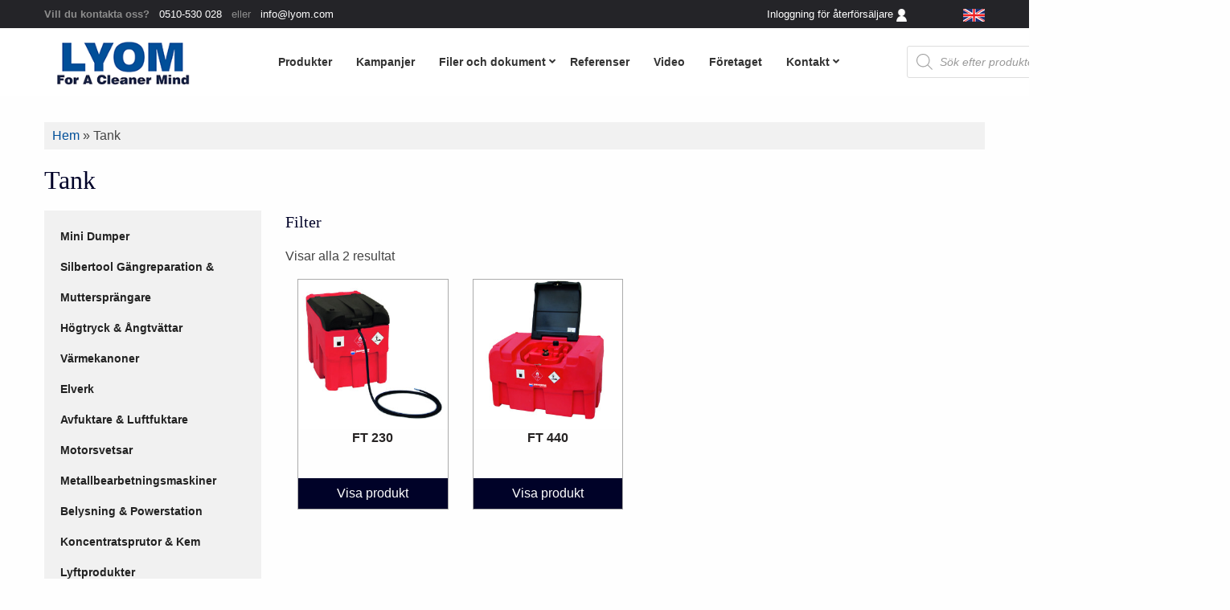

--- FILE ---
content_type: text/html; charset=UTF-8
request_url: https://lyom.com/produkt-tagg/tank/
body_size: 45959
content:
<!DOCTYPE html><html lang="sv-SE"><head><script data-no-optimize="1">var litespeed_docref=sessionStorage.getItem("litespeed_docref");litespeed_docref&&(Object.defineProperty(document,"referrer",{get:function(){return litespeed_docref}}),sessionStorage.removeItem("litespeed_docref"));</script> <meta charset="UTF-8" /><meta name="viewport" content="width=device-width" /><meta name='robots' content='index, follow, max-image-preview:large, max-snippet:-1, max-video-preview:-1' /><style>img:is([sizes="auto" i], [sizes^="auto," i]) { contain-intrinsic-size: 3000px 1500px }</style><title>Tank-arkiv - Lyom</title><link rel="canonical" href="https://lyom.com/produkt-tagg/tank/" /><meta property="og:locale" content="sv_SE" /><meta property="og:type" content="article" /><meta property="og:title" content="Tank-arkiv - Lyom" /><meta property="og:url" content="https://lyom.com/produkt-tagg/tank/" /><meta property="og:site_name" content="Lyom" /><meta name="twitter:card" content="summary_large_image" /> <script type="application/ld+json" class="yoast-schema-graph">{"@context":"https://schema.org","@graph":[{"@type":"CollectionPage","@id":"https://lyom.com/produkt-tagg/tank/","url":"https://lyom.com/produkt-tagg/tank/","name":"Tank-arkiv - Lyom","isPartOf":{"@id":"https://lyom.com/#website"},"primaryImageOfPage":{"@id":"https://lyom.com/produkt-tagg/tank/#primaryimage"},"image":{"@id":"https://lyom.com/produkt-tagg/tank/#primaryimage"},"thumbnailUrl":"https://lyom.com/wp-content/uploads/2023/08/Dieseltank-230-L.jpg","breadcrumb":{"@id":"https://lyom.com/produkt-tagg/tank/#breadcrumb"},"inLanguage":"sv-SE"},{"@type":"ImageObject","inLanguage":"sv-SE","@id":"https://lyom.com/produkt-tagg/tank/#primaryimage","url":"https://lyom.com/wp-content/uploads/2023/08/Dieseltank-230-L.jpg","contentUrl":"https://lyom.com/wp-content/uploads/2023/08/Dieseltank-230-L.jpg","width":648,"height":612,"caption":"Dieseltank 230 L"},{"@type":"BreadcrumbList","@id":"https://lyom.com/produkt-tagg/tank/#breadcrumb","itemListElement":[{"@type":"ListItem","position":1,"name":"Hem","item":"https://lyom.com/"},{"@type":"ListItem","position":2,"name":"Tank"}]},{"@type":"WebSite","@id":"https://lyom.com/#website","url":"https://lyom.com/","name":"Lyom","description":"Produkter för industrin","publisher":{"@id":"https://lyom.com/#organization"},"potentialAction":[{"@type":"SearchAction","target":{"@type":"EntryPoint","urlTemplate":"https://lyom.com/?s={search_term_string}"},"query-input":{"@type":"PropertyValueSpecification","valueRequired":true,"valueName":"search_term_string"}}],"inLanguage":"sv-SE"},{"@type":"Organization","@id":"https://lyom.com/#organization","name":"Lyom","url":"https://lyom.com/","logo":{"@type":"ImageObject","inLanguage":"sv-SE","@id":"https://lyom.com/#/schema/logo/image/","url":"https://lyom.com/wp-content/uploads/2019/08/Lyom.png","contentUrl":"https://lyom.com/wp-content/uploads/2019/08/Lyom.png","width":205,"height":79,"caption":"Lyom"},"image":{"@id":"https://lyom.com/#/schema/logo/image/"}}]}</script> <link rel='dns-prefetch' href='//static.addtoany.com' /><link rel='dns-prefetch' href='//maps.googleapis.com' /><link rel='dns-prefetch' href='//cdn.jsdelivr.net' /><link rel='dns-prefetch' href='//fonts.googleapis.com' /><link rel='dns-prefetch' href='//use.fontawesome.com' /><link rel="alternate" type="application/rss+xml" title="Lyom &raquo; Webbflöde" href="https://lyom.com/feed/" /><link rel="alternate" type="application/rss+xml" title="Webbflöde för Lyom &raquo; Tank, Etikett" href="https://lyom.com/produkt-tagg/tank/feed/" />
 <script src="//www.googletagmanager.com/gtag/js?id=G-YYRPJT7MK8"  data-cfasync="false" data-wpfc-render="false" type="text/javascript" async></script> <script data-cfasync="false" data-wpfc-render="false" type="text/javascript">var mi_version = '9.11.0';
				var mi_track_user = true;
				var mi_no_track_reason = '';
								var MonsterInsightsDefaultLocations = {"page_location":"https:\/\/lyom.com\/produkt-tagg\/tank\/"};
								if ( typeof MonsterInsightsPrivacyGuardFilter === 'function' ) {
					var MonsterInsightsLocations = (typeof MonsterInsightsExcludeQuery === 'object') ? MonsterInsightsPrivacyGuardFilter( MonsterInsightsExcludeQuery ) : MonsterInsightsPrivacyGuardFilter( MonsterInsightsDefaultLocations );
				} else {
					var MonsterInsightsLocations = (typeof MonsterInsightsExcludeQuery === 'object') ? MonsterInsightsExcludeQuery : MonsterInsightsDefaultLocations;
				}

								var disableStrs = [
										'ga-disable-G-YYRPJT7MK8',
									];

				/* Function to detect opted out users */
				function __gtagTrackerIsOptedOut() {
					for (var index = 0; index < disableStrs.length; index++) {
						if (document.cookie.indexOf(disableStrs[index] + '=true') > -1) {
							return true;
						}
					}

					return false;
				}

				/* Disable tracking if the opt-out cookie exists. */
				if (__gtagTrackerIsOptedOut()) {
					for (var index = 0; index < disableStrs.length; index++) {
						window[disableStrs[index]] = true;
					}
				}

				/* Opt-out function */
				function __gtagTrackerOptout() {
					for (var index = 0; index < disableStrs.length; index++) {
						document.cookie = disableStrs[index] + '=true; expires=Thu, 31 Dec 2099 23:59:59 UTC; path=/';
						window[disableStrs[index]] = true;
					}
				}

				if ('undefined' === typeof gaOptout) {
					function gaOptout() {
						__gtagTrackerOptout();
					}
				}
								window.dataLayer = window.dataLayer || [];

				window.MonsterInsightsDualTracker = {
					helpers: {},
					trackers: {},
				};
				if (mi_track_user) {
					function __gtagDataLayer() {
						dataLayer.push(arguments);
					}

					function __gtagTracker(type, name, parameters) {
						if (!parameters) {
							parameters = {};
						}

						if (parameters.send_to) {
							__gtagDataLayer.apply(null, arguments);
							return;
						}

						if (type === 'event') {
														parameters.send_to = monsterinsights_frontend.v4_id;
							var hookName = name;
							if (typeof parameters['event_category'] !== 'undefined') {
								hookName = parameters['event_category'] + ':' + name;
							}

							if (typeof MonsterInsightsDualTracker.trackers[hookName] !== 'undefined') {
								MonsterInsightsDualTracker.trackers[hookName](parameters);
							} else {
								__gtagDataLayer('event', name, parameters);
							}
							
						} else {
							__gtagDataLayer.apply(null, arguments);
						}
					}

					__gtagTracker('js', new Date());
					__gtagTracker('set', {
						'developer_id.dZGIzZG': true,
											});
					if ( MonsterInsightsLocations.page_location ) {
						__gtagTracker('set', MonsterInsightsLocations);
					}
										__gtagTracker('config', 'G-YYRPJT7MK8', {"forceSSL":"true","link_attribution":"true"} );
										window.gtag = __gtagTracker;										(function () {
						/* https://developers.google.com/analytics/devguides/collection/analyticsjs/ */
						/* ga and __gaTracker compatibility shim. */
						var noopfn = function () {
							return null;
						};
						var newtracker = function () {
							return new Tracker();
						};
						var Tracker = function () {
							return null;
						};
						var p = Tracker.prototype;
						p.get = noopfn;
						p.set = noopfn;
						p.send = function () {
							var args = Array.prototype.slice.call(arguments);
							args.unshift('send');
							__gaTracker.apply(null, args);
						};
						var __gaTracker = function () {
							var len = arguments.length;
							if (len === 0) {
								return;
							}
							var f = arguments[len - 1];
							if (typeof f !== 'object' || f === null || typeof f.hitCallback !== 'function') {
								if ('send' === arguments[0]) {
									var hitConverted, hitObject = false, action;
									if ('event' === arguments[1]) {
										if ('undefined' !== typeof arguments[3]) {
											hitObject = {
												'eventAction': arguments[3],
												'eventCategory': arguments[2],
												'eventLabel': arguments[4],
												'value': arguments[5] ? arguments[5] : 1,
											}
										}
									}
									if ('pageview' === arguments[1]) {
										if ('undefined' !== typeof arguments[2]) {
											hitObject = {
												'eventAction': 'page_view',
												'page_path': arguments[2],
											}
										}
									}
									if (typeof arguments[2] === 'object') {
										hitObject = arguments[2];
									}
									if (typeof arguments[5] === 'object') {
										Object.assign(hitObject, arguments[5]);
									}
									if ('undefined' !== typeof arguments[1].hitType) {
										hitObject = arguments[1];
										if ('pageview' === hitObject.hitType) {
											hitObject.eventAction = 'page_view';
										}
									}
									if (hitObject) {
										action = 'timing' === arguments[1].hitType ? 'timing_complete' : hitObject.eventAction;
										hitConverted = mapArgs(hitObject);
										__gtagTracker('event', action, hitConverted);
									}
								}
								return;
							}

							function mapArgs(args) {
								var arg, hit = {};
								var gaMap = {
									'eventCategory': 'event_category',
									'eventAction': 'event_action',
									'eventLabel': 'event_label',
									'eventValue': 'event_value',
									'nonInteraction': 'non_interaction',
									'timingCategory': 'event_category',
									'timingVar': 'name',
									'timingValue': 'value',
									'timingLabel': 'event_label',
									'page': 'page_path',
									'location': 'page_location',
									'title': 'page_title',
									'referrer' : 'page_referrer',
								};
								for (arg in args) {
																		if (!(!args.hasOwnProperty(arg) || !gaMap.hasOwnProperty(arg))) {
										hit[gaMap[arg]] = args[arg];
									} else {
										hit[arg] = args[arg];
									}
								}
								return hit;
							}

							try {
								f.hitCallback();
							} catch (ex) {
							}
						};
						__gaTracker.create = newtracker;
						__gaTracker.getByName = newtracker;
						__gaTracker.getAll = function () {
							return [];
						};
						__gaTracker.remove = noopfn;
						__gaTracker.loaded = true;
						window['__gaTracker'] = __gaTracker;
					})();
									} else {
										console.log("");
					(function () {
						function __gtagTracker() {
							return null;
						}

						window['__gtagTracker'] = __gtagTracker;
						window['gtag'] = __gtagTracker;
					})();
									}</script> <link data-optimized="2" rel="stylesheet" href="https://lyom.com/wp-content/litespeed/css/8ce44210998deea4df44c108f86a8044.css?ver=0dcaa" /><style id='font-awesome-inline-css' type='text/css'>[data-font="FontAwesome"]:before {font-family: 'FontAwesome' !important;content: attr(data-icon) !important;speak: none !important;font-weight: normal !important;font-variant: normal !important;text-transform: none !important;line-height: 1 !important;font-style: normal !important;-webkit-font-smoothing: antialiased !important;-moz-osx-font-smoothing: grayscale !important;}</style><style id='classic-theme-styles-inline-css' type='text/css'>/*! This file is auto-generated */
.wp-block-button__link{color:#fff;background-color:#32373c;border-radius:9999px;box-shadow:none;text-decoration:none;padding:calc(.667em + 2px) calc(1.333em + 2px);font-size:1.125em}.wp-block-file__button{background:#32373c;color:#fff;text-decoration:none}</style><style id='global-styles-inline-css' type='text/css'>:root{--wp--preset--aspect-ratio--square: 1;--wp--preset--aspect-ratio--4-3: 4/3;--wp--preset--aspect-ratio--3-4: 3/4;--wp--preset--aspect-ratio--3-2: 3/2;--wp--preset--aspect-ratio--2-3: 2/3;--wp--preset--aspect-ratio--16-9: 16/9;--wp--preset--aspect-ratio--9-16: 9/16;--wp--preset--color--black: #000000;--wp--preset--color--cyan-bluish-gray: #abb8c3;--wp--preset--color--white: #ffffff;--wp--preset--color--pale-pink: #f78da7;--wp--preset--color--vivid-red: #cf2e2e;--wp--preset--color--luminous-vivid-orange: #ff6900;--wp--preset--color--luminous-vivid-amber: #fcb900;--wp--preset--color--light-green-cyan: #7bdcb5;--wp--preset--color--vivid-green-cyan: #00d084;--wp--preset--color--pale-cyan-blue: #8ed1fc;--wp--preset--color--vivid-cyan-blue: #0693e3;--wp--preset--color--vivid-purple: #9b51e0;--wp--preset--gradient--vivid-cyan-blue-to-vivid-purple: linear-gradient(135deg,rgba(6,147,227,1) 0%,rgb(155,81,224) 100%);--wp--preset--gradient--light-green-cyan-to-vivid-green-cyan: linear-gradient(135deg,rgb(122,220,180) 0%,rgb(0,208,130) 100%);--wp--preset--gradient--luminous-vivid-amber-to-luminous-vivid-orange: linear-gradient(135deg,rgba(252,185,0,1) 0%,rgba(255,105,0,1) 100%);--wp--preset--gradient--luminous-vivid-orange-to-vivid-red: linear-gradient(135deg,rgba(255,105,0,1) 0%,rgb(207,46,46) 100%);--wp--preset--gradient--very-light-gray-to-cyan-bluish-gray: linear-gradient(135deg,rgb(238,238,238) 0%,rgb(169,184,195) 100%);--wp--preset--gradient--cool-to-warm-spectrum: linear-gradient(135deg,rgb(74,234,220) 0%,rgb(151,120,209) 20%,rgb(207,42,186) 40%,rgb(238,44,130) 60%,rgb(251,105,98) 80%,rgb(254,248,76) 100%);--wp--preset--gradient--blush-light-purple: linear-gradient(135deg,rgb(255,206,236) 0%,rgb(152,150,240) 100%);--wp--preset--gradient--blush-bordeaux: linear-gradient(135deg,rgb(254,205,165) 0%,rgb(254,45,45) 50%,rgb(107,0,62) 100%);--wp--preset--gradient--luminous-dusk: linear-gradient(135deg,rgb(255,203,112) 0%,rgb(199,81,192) 50%,rgb(65,88,208) 100%);--wp--preset--gradient--pale-ocean: linear-gradient(135deg,rgb(255,245,203) 0%,rgb(182,227,212) 50%,rgb(51,167,181) 100%);--wp--preset--gradient--electric-grass: linear-gradient(135deg,rgb(202,248,128) 0%,rgb(113,206,126) 100%);--wp--preset--gradient--midnight: linear-gradient(135deg,rgb(2,3,129) 0%,rgb(40,116,252) 100%);--wp--preset--font-size--small: 13px;--wp--preset--font-size--medium: 20px;--wp--preset--font-size--large: 36px;--wp--preset--font-size--x-large: 42px;--wp--preset--spacing--20: 0.44rem;--wp--preset--spacing--30: 0.67rem;--wp--preset--spacing--40: 1rem;--wp--preset--spacing--50: 1.5rem;--wp--preset--spacing--60: 2.25rem;--wp--preset--spacing--70: 3.38rem;--wp--preset--spacing--80: 5.06rem;--wp--preset--shadow--natural: 6px 6px 9px rgba(0, 0, 0, 0.2);--wp--preset--shadow--deep: 12px 12px 50px rgba(0, 0, 0, 0.4);--wp--preset--shadow--sharp: 6px 6px 0px rgba(0, 0, 0, 0.2);--wp--preset--shadow--outlined: 6px 6px 0px -3px rgba(255, 255, 255, 1), 6px 6px rgba(0, 0, 0, 1);--wp--preset--shadow--crisp: 6px 6px 0px rgba(0, 0, 0, 1);}:where(.is-layout-flex){gap: 0.5em;}:where(.is-layout-grid){gap: 0.5em;}body .is-layout-flex{display: flex;}.is-layout-flex{flex-wrap: wrap;align-items: center;}.is-layout-flex > :is(*, div){margin: 0;}body .is-layout-grid{display: grid;}.is-layout-grid > :is(*, div){margin: 0;}:where(.wp-block-columns.is-layout-flex){gap: 2em;}:where(.wp-block-columns.is-layout-grid){gap: 2em;}:where(.wp-block-post-template.is-layout-flex){gap: 1.25em;}:where(.wp-block-post-template.is-layout-grid){gap: 1.25em;}.has-black-color{color: var(--wp--preset--color--black) !important;}.has-cyan-bluish-gray-color{color: var(--wp--preset--color--cyan-bluish-gray) !important;}.has-white-color{color: var(--wp--preset--color--white) !important;}.has-pale-pink-color{color: var(--wp--preset--color--pale-pink) !important;}.has-vivid-red-color{color: var(--wp--preset--color--vivid-red) !important;}.has-luminous-vivid-orange-color{color: var(--wp--preset--color--luminous-vivid-orange) !important;}.has-luminous-vivid-amber-color{color: var(--wp--preset--color--luminous-vivid-amber) !important;}.has-light-green-cyan-color{color: var(--wp--preset--color--light-green-cyan) !important;}.has-vivid-green-cyan-color{color: var(--wp--preset--color--vivid-green-cyan) !important;}.has-pale-cyan-blue-color{color: var(--wp--preset--color--pale-cyan-blue) !important;}.has-vivid-cyan-blue-color{color: var(--wp--preset--color--vivid-cyan-blue) !important;}.has-vivid-purple-color{color: var(--wp--preset--color--vivid-purple) !important;}.has-black-background-color{background-color: var(--wp--preset--color--black) !important;}.has-cyan-bluish-gray-background-color{background-color: var(--wp--preset--color--cyan-bluish-gray) !important;}.has-white-background-color{background-color: var(--wp--preset--color--white) !important;}.has-pale-pink-background-color{background-color: var(--wp--preset--color--pale-pink) !important;}.has-vivid-red-background-color{background-color: var(--wp--preset--color--vivid-red) !important;}.has-luminous-vivid-orange-background-color{background-color: var(--wp--preset--color--luminous-vivid-orange) !important;}.has-luminous-vivid-amber-background-color{background-color: var(--wp--preset--color--luminous-vivid-amber) !important;}.has-light-green-cyan-background-color{background-color: var(--wp--preset--color--light-green-cyan) !important;}.has-vivid-green-cyan-background-color{background-color: var(--wp--preset--color--vivid-green-cyan) !important;}.has-pale-cyan-blue-background-color{background-color: var(--wp--preset--color--pale-cyan-blue) !important;}.has-vivid-cyan-blue-background-color{background-color: var(--wp--preset--color--vivid-cyan-blue) !important;}.has-vivid-purple-background-color{background-color: var(--wp--preset--color--vivid-purple) !important;}.has-black-border-color{border-color: var(--wp--preset--color--black) !important;}.has-cyan-bluish-gray-border-color{border-color: var(--wp--preset--color--cyan-bluish-gray) !important;}.has-white-border-color{border-color: var(--wp--preset--color--white) !important;}.has-pale-pink-border-color{border-color: var(--wp--preset--color--pale-pink) !important;}.has-vivid-red-border-color{border-color: var(--wp--preset--color--vivid-red) !important;}.has-luminous-vivid-orange-border-color{border-color: var(--wp--preset--color--luminous-vivid-orange) !important;}.has-luminous-vivid-amber-border-color{border-color: var(--wp--preset--color--luminous-vivid-amber) !important;}.has-light-green-cyan-border-color{border-color: var(--wp--preset--color--light-green-cyan) !important;}.has-vivid-green-cyan-border-color{border-color: var(--wp--preset--color--vivid-green-cyan) !important;}.has-pale-cyan-blue-border-color{border-color: var(--wp--preset--color--pale-cyan-blue) !important;}.has-vivid-cyan-blue-border-color{border-color: var(--wp--preset--color--vivid-cyan-blue) !important;}.has-vivid-purple-border-color{border-color: var(--wp--preset--color--vivid-purple) !important;}.has-vivid-cyan-blue-to-vivid-purple-gradient-background{background: var(--wp--preset--gradient--vivid-cyan-blue-to-vivid-purple) !important;}.has-light-green-cyan-to-vivid-green-cyan-gradient-background{background: var(--wp--preset--gradient--light-green-cyan-to-vivid-green-cyan) !important;}.has-luminous-vivid-amber-to-luminous-vivid-orange-gradient-background{background: var(--wp--preset--gradient--luminous-vivid-amber-to-luminous-vivid-orange) !important;}.has-luminous-vivid-orange-to-vivid-red-gradient-background{background: var(--wp--preset--gradient--luminous-vivid-orange-to-vivid-red) !important;}.has-very-light-gray-to-cyan-bluish-gray-gradient-background{background: var(--wp--preset--gradient--very-light-gray-to-cyan-bluish-gray) !important;}.has-cool-to-warm-spectrum-gradient-background{background: var(--wp--preset--gradient--cool-to-warm-spectrum) !important;}.has-blush-light-purple-gradient-background{background: var(--wp--preset--gradient--blush-light-purple) !important;}.has-blush-bordeaux-gradient-background{background: var(--wp--preset--gradient--blush-bordeaux) !important;}.has-luminous-dusk-gradient-background{background: var(--wp--preset--gradient--luminous-dusk) !important;}.has-pale-ocean-gradient-background{background: var(--wp--preset--gradient--pale-ocean) !important;}.has-electric-grass-gradient-background{background: var(--wp--preset--gradient--electric-grass) !important;}.has-midnight-gradient-background{background: var(--wp--preset--gradient--midnight) !important;}.has-small-font-size{font-size: var(--wp--preset--font-size--small) !important;}.has-medium-font-size{font-size: var(--wp--preset--font-size--medium) !important;}.has-large-font-size{font-size: var(--wp--preset--font-size--large) !important;}.has-x-large-font-size{font-size: var(--wp--preset--font-size--x-large) !important;}
:where(.wp-block-post-template.is-layout-flex){gap: 1.25em;}:where(.wp-block-post-template.is-layout-grid){gap: 1.25em;}
:where(.wp-block-columns.is-layout-flex){gap: 2em;}:where(.wp-block-columns.is-layout-grid){gap: 2em;}
:root :where(.wp-block-pullquote){font-size: 1.5em;line-height: 1.6;}</style><style id='printomatic-css-inline-css' type='text/css'>@media print {
.subpage-wrap {
    padding-top: 0rem;
}

.entry-summary{
clear: both;
}

form.cart{
display: none;
}

.related.products{
display: none;
}

  a[href]:after {
    content: none !important;
  }
}</style><link rel='stylesheet' id='rmp-font-awesome-css' href='https://use.fontawesome.com/releases/v5.13.0/css/all.css?ver=4.4.2' type='text/css' media='all' /><style id='dashicons-inline-css' type='text/css'>[data-font="Dashicons"]:before {font-family: 'Dashicons' !important;content: attr(data-icon) !important;speak: none !important;font-weight: normal !important;font-variant: normal !important;text-transform: none !important;line-height: 1 !important;font-style: normal !important;-webkit-font-smoothing: antialiased !important;-moz-osx-font-smoothing: grayscale !important;}</style><style id='woocommerce-inline-inline-css' type='text/css'>.woocommerce form .form-row .required { visibility: visible; }</style><style id='ywctm-frontend-inline-css' type='text/css'>.widget.woocommerce.widget_shopping_cart{display: none !important}</style><link rel='stylesheet' id='fancy-css-css' href='https://cdn.jsdelivr.net/npm/@fancyapps/ui@4.0/dist/fancybox.css?ver=6.8.3' type='text/css' media='all' /><style data-related="n2-ss-6">div#n2-ss-6 .n2-ss-slider-1{display:grid;position:relative;}div#n2-ss-6 .n2-ss-slider-2{display:grid;position:relative;overflow:hidden;padding:0px 0px 0px 0px;border:0px solid RGBA(62,62,62,1);border-radius:0px;background-clip:padding-box;background-repeat:repeat;background-position:50% 50%;background-size:cover;background-attachment:scroll;z-index:1;}div#n2-ss-6:not(.n2-ss-loaded) .n2-ss-slider-2{background-image:none !important;}div#n2-ss-6 .n2-ss-slider-3{display:grid;grid-template-areas:'cover';position:relative;overflow:hidden;z-index:10;}div#n2-ss-6 .n2-ss-slider-3 > *{grid-area:cover;}div#n2-ss-6 .n2-ss-slide-backgrounds,div#n2-ss-6 .n2-ss-slider-3 > .n2-ss-divider{position:relative;}div#n2-ss-6 .n2-ss-slide-backgrounds{z-index:10;}div#n2-ss-6 .n2-ss-slide-backgrounds > *{overflow:hidden;}div#n2-ss-6 .n2-ss-slide-background{transform:translateX(-100000px);}div#n2-ss-6 .n2-ss-slider-4{place-self:center;position:relative;width:100%;height:100%;z-index:20;display:grid;grid-template-areas:'slide';}div#n2-ss-6 .n2-ss-slider-4 > *{grid-area:slide;}div#n2-ss-6.n2-ss-full-page--constrain-ratio .n2-ss-slider-4{height:auto;}div#n2-ss-6 .n2-ss-slide{display:grid;place-items:center;grid-auto-columns:100%;position:relative;z-index:20;-webkit-backface-visibility:hidden;transform:translateX(-100000px);}div#n2-ss-6 .n2-ss-slide{perspective:1000px;}div#n2-ss-6 .n2-ss-slide-active{z-index:21;}.n2-ss-background-animation{position:absolute;top:0;left:0;width:100%;height:100%;z-index:3;}div#n2-ss-6 .n2-ss-slide-limiter{max-width:3000px;}div#n2-ss-6 .n-uc-dmxSDaLNd3WG{padding:0px 0px 0px 0px}@media (min-width: 1200px){div#n2-ss-6 [data-hide-desktopportrait="1"]{display: none !important;}}@media (orientation: landscape) and (max-width: 1199px) and (min-width: 901px),(orientation: portrait) and (max-width: 1199px) and (min-width: 701px){div#n2-ss-6 [data-hide-tabletportrait="1"]{display: none !important;}}@media (orientation: landscape) and (max-width: 900px),(orientation: portrait) and (max-width: 700px){div#n2-ss-6 [data-hide-mobileportrait="1"]{display: none !important;}}</style> <script type="litespeed/javascript">(function(){this._N2=this._N2||{_r:[],_d:[],r:function(){this._r.push(arguments)},d:function(){this._d.push(arguments)}}}).call(window);!function(e,i,o,r){(i=e.match(/(Chrome|Firefox|Safari)\/(\d+)\./))&&("Chrome"==i[1]?r=+i[2]>=32:"Firefox"==i[1]?r=+i[2]>=65:"Safari"==i[1]&&(o=e.match(/Version\/(\d+)/)||e.match(/(\d+)[0-9_]+like Mac/))&&(r=+o[1]>=14),r&&document.documentElement.classList.add("n2webp"))}(navigator.userAgent)</script> <script type="litespeed/javascript">_N2.r('documentReady',function(){_N2.r(["documentReady","smartslider-frontend","ss-simple"],function(){new _N2.SmartSliderSimple('n2-ss-6',{"admin":!1,"background.video.mobile":1,"loadingTime":2000,"randomize":{"randomize":0,"randomizeFirst":0},"callbacks":"","alias":{"id":0,"smoothScroll":0,"slideSwitch":0,"scroll":1},"align":"normal","isDelayed":0,"responsive":{"mediaQueries":{"all":!1,"desktopportrait":["(min-width: 1200px)"],"tabletportrait":["(orientation: landscape) and (max-width: 1199px) and (min-width: 901px)","(orientation: portrait) and (max-width: 1199px) and (min-width: 701px)"],"mobileportrait":["(orientation: landscape) and (max-width: 900px)","(orientation: portrait) and (max-width: 700px)"]},"base":{"slideOuterWidth":2560,"slideOuterHeight":600,"sliderWidth":2560,"sliderHeight":600,"slideWidth":2560,"slideHeight":600},"hideOn":{"desktopLandscape":!1,"desktopPortrait":!1,"tabletLandscape":!1,"tabletPortrait":!1,"mobileLandscape":!1,"mobilePortrait":!1},"onResizeEnabled":!0,"type":"auto","sliderHeightBasedOn":"real","focusUser":1,"focusEdge":"auto","breakpoints":[{"device":"tabletPortrait","type":"max-screen-width","portraitWidth":1199,"landscapeWidth":1199},{"device":"mobilePortrait","type":"max-screen-width","portraitWidth":700,"landscapeWidth":900}],"enabledDevices":{"desktopLandscape":0,"desktopPortrait":1,"tabletLandscape":0,"tabletPortrait":1,"mobileLandscape":0,"mobilePortrait":1},"sizes":{"desktopPortrait":{"width":2560,"height":600,"max":3000,"min":1200},"tabletPortrait":{"width":701,"height":164,"customHeight":!1,"max":1199,"min":701},"mobilePortrait":{"width":320,"height":75,"customHeight":!1,"max":900,"min":320}},"overflowHiddenPage":0,"focus":{"offsetTop":"#wpadminbar","offsetBottom":""}},"controls":{"mousewheel":0,"touch":0,"keyboard":1,"blockCarouselInteraction":1},"playWhenVisible":1,"playWhenVisibleAt":0.5,"lazyLoad":0,"lazyLoadNeighbor":0,"blockrightclick":0,"maintainSession":0,"autoplay":{"enabled":0,"start":1,"duration":8000,"autoplayLoop":1,"allowReStart":0,"pause":{"click":1,"mouse":"0","mediaStarted":1},"resume":{"click":0,"mouse":"0","mediaEnded":1,"slidechanged":0},"interval":1,"intervalModifier":"loop","intervalSlide":"current"},"perspective":1000,"layerMode":{"playOnce":0,"playFirstLayer":1,"mode":"skippable","inAnimation":"mainInEnd"},"parallax":{"enabled":1,"mobile":0,"is3D":0,"animate":1,"horizontal":"mouse","vertical":"mouse","origin":"slider","scrollmove":"both"},"postBackgroundAnimations":0,"bgAnimations":0,"mainanimation":{"type":"horizontal","duration":800,"delay":0,"ease":"easeOutQuad","shiftedBackgroundAnimation":"auto"},"carousel":1,"initCallbacks":function(){}})})})</script><script type="litespeed/javascript" data-src="https://lyom.com/wp-includes/js/jquery/jquery.min.js" id="jquery-core-js"></script> <script type="litespeed/javascript" data-src="https://lyom.com/wp-content/plugins/google-analytics-for-wordpress/assets/js/frontend-gtag.js" id="monsterinsights-frontend-script-js" data-wp-strategy="async"></script> <script data-cfasync="false" data-wpfc-render="false" type="text/javascript" id='monsterinsights-frontend-script-js-extra'>/*  */
var monsterinsights_frontend = {"js_events_tracking":"true","download_extensions":"doc,pdf,ppt,zip,xls,docx,pptx,xlsx","inbound_paths":"[{\"path\":\"\\\/go\\\/\",\"label\":\"affiliate\"},{\"path\":\"\\\/recommend\\\/\",\"label\":\"affiliate\"}]","home_url":"https:\/\/lyom.com","hash_tracking":"false","v4_id":"G-YYRPJT7MK8"};/*  */</script> <script id="addtoany-core-js-before" type="litespeed/javascript">window.a2a_config=window.a2a_config||{};a2a_config.callbacks=[];a2a_config.overlays=[];a2a_config.templates={};a2a_localize={Share:"Dela",Save:"Spara",Subscribe:"Prenumerera",Email:"E-post",Bookmark:"Bokmärk",ShowAll:"Visa alla",ShowLess:"Visa färre",FindServices:"Hitta tjänst(er)",FindAnyServiceToAddTo:"Hitta direkt en tjänst att lägga till",PoweredBy:"Drivs av",ShareViaEmail:"Dela via e-post",SubscribeViaEmail:"Prenumerera via e-post",BookmarkInYourBrowser:"Lägg till som bokmärke i din webbläsare",BookmarkInstructions:"Tryck Ctrl+D eller \u2318+D för att lägga till denna sida som bokmärke",AddToYourFavorites:"Lägg till i dina favoriter",SendFromWebOrProgram:"Skicka från valfri e-postadress eller e-postprogram",EmailProgram:"E-postprogram",More:"Mer&#8230;",ThanksForSharing:"Tack för att du delar!",ThanksForFollowing:"Tack för att du följer!"};a2a_config.icon_color="#014f99"</script> <script type="text/javascript" defer src="https://static.addtoany.com/menu/page.js" id="addtoany-core-js"></script> <script id="equal-height-columns-js-extra" type="litespeed/javascript">var equalHeightColumnElements={"element-groups":{"1":{"selector":"h2.woocommerce-loop-product__title","breakpoint":1},"2":{"selector":"h2.woocommerce-loop-category__title","breakpoint":1},"3":{"selector":".dark-img","breakpoint":768}}}</script> <script id="rmp_menu_scripts-js-extra" type="litespeed/javascript">var rmp_menu={"ajaxURL":"https:\/\/lyom.com\/wp-admin\/admin-ajax.php","wp_nonce":"5ec4510b52","menu":[{"menu_theme":"Default","theme_type":"default","theme_location_menu":"0","submenu_submenu_arrow_width":"40","submenu_submenu_arrow_width_unit":"px","submenu_submenu_arrow_height":"39","submenu_submenu_arrow_height_unit":"px","submenu_arrow_position":"right","submenu_sub_arrow_background_colour":"","submenu_sub_arrow_background_hover_colour":"","submenu_sub_arrow_background_colour_active":"","submenu_sub_arrow_background_hover_colour_active":"","submenu_sub_arrow_border_width":"","submenu_sub_arrow_border_width_unit":"px","submenu_sub_arrow_border_colour":"#1d4354","submenu_sub_arrow_border_hover_colour":"#3f3f3f","submenu_sub_arrow_border_colour_active":"#1d4354","submenu_sub_arrow_border_hover_colour_active":"#3f3f3f","submenu_sub_arrow_shape_colour":"#fff","submenu_sub_arrow_shape_hover_colour":"#fff","submenu_sub_arrow_shape_colour_active":"#fff","submenu_sub_arrow_shape_hover_colour_active":"#fff","use_header_bar":"off","header_bar_items_order":{"logo":"off","title":"on","additional content":"off","menu":"on","search":"off"},"header_bar_title":"Responsive Menu","header_bar_html_content":"","header_bar_logo":"","header_bar_logo_link":"","header_bar_logo_width":"","header_bar_logo_width_unit":"%","header_bar_logo_height":"","header_bar_logo_height_unit":"px","header_bar_height":"80","header_bar_height_unit":"px","header_bar_padding":{"top":"0px","right":"5%","bottom":"0px","left":"5%"},"header_bar_font":"","header_bar_font_size":"14","header_bar_font_size_unit":"px","header_bar_text_color":"#ffffff","header_bar_background_color":"#1d4354","header_bar_breakpoint":"8000","header_bar_position_type":"fixed","header_bar_adjust_page":"on","header_bar_scroll_enable":"off","header_bar_scroll_background_color":"#36bdf6","mobile_breakpoint":"600","tablet_breakpoint":"1023","transition_speed":"0.5","sub_menu_speed":"0.2","show_menu_on_page_load":"off","menu_disable_scrolling":"off","menu_overlay":"off","menu_overlay_colour":"rgba(0,0,0,0.7)","desktop_menu_width":"","desktop_menu_width_unit":"%","desktop_menu_positioning":"absolute","desktop_menu_side":"left","desktop_menu_content_alignment":"left","desktop_menu_to_hide":"","use_current_theme_location":"off","mega_menu":{"76":"off","77":"off","2338":"off","80":"off","2027":"off","78":"off","81":"off","2151":"off"},"desktop_submenu_open_animation":"none","desktop_submenu_open_animation_speed":"100ms","desktop_submenu_open_on_click":"off","desktop_menu_hide_and_show":"off","menu_name":"Default Menu","menu_to_use":"2","different_menu_for_mobile":"off","menu_to_use_in_mobile":"2","use_mobile_menu":"on","use_tablet_menu":"on","use_desktop_menu":"off","menu_display_on":"all-pages","menu_to_hide":"#menu","submenu_descriptions_on":"off","custom_walker":"","menu_background_colour":"#ffffff","menu_depth":"5","smooth_scroll_on":"off","smooth_scroll_speed":"500","menu_font_icons":{"id":["76"],"icon":[""]},"menu_links_height":"60","menu_links_height_unit":"px","menu_links_line_height":"60","menu_links_line_height_unit":"px","menu_depth_0":"10","menu_depth_0_unit":"%","menu_font_size":"18","menu_font_size_unit":"px","menu_font":"","menu_font_weight":"600","menu_text_alignment":"left","menu_text_letter_spacing":"","menu_word_wrap":"off","menu_link_colour":"#000000","menu_link_hover_colour":"#000000","menu_current_link_colour":"#000000","menu_current_link_hover_colour":"#000000","menu_parent_link_active_color":"","menu_parent_link_background_active_color":"","menu_item_background_colour":"","menu_item_background_hover_colour":"#f7f7f7","menu_current_item_background_colour":"","menu_current_item_background_hover_colour":"#f7f7f7","menu_border_width":"","menu_border_width_unit":"px","menu_item_border_colour":"#e8e8e8","menu_item_border_colour_hover":"#e8e8e8","menu_current_item_border_colour":"#e8e8e8","menu_current_item_border_hover_colour":"#e8e8e8","submenu_links_height":"60","submenu_links_height_unit":"px","submenu_links_line_height":"60","submenu_links_line_height_unit":"px","menu_depth_side":"left","menu_depth_1":"10","menu_depth_1_unit":"%","menu_depth_2":"15","menu_depth_2_unit":"%","menu_depth_3":"20","menu_depth_3_unit":"%","menu_depth_4":"25","menu_depth_4_unit":"%","submenu_item_background_colour":"#f7f7f7","submenu_item_background_hover_colour":"#f7f7f7","submenu_current_item_background_colour":"#f2f2f2","submenu_current_item_background_hover_colour":"#f2f2f2","submenu_border_width":"","submenu_border_width_unit":"px","submenu_item_border_colour":"#212121","submenu_item_border_colour_hover":"#212121","submenu_current_item_border_colour":"#212121","submenu_current_item_border_hover_colour":"#3f3f3f","submenu_font_size":"18","submenu_font_size_unit":"px","submenu_font":"","submenu_font_weight":"normal","submenu_text_letter_spacing":"","submenu_text_alignment":"left","submenu_link_colour":"#000000","submenu_link_hover_colour":"#0a0a0a","submenu_current_link_colour":"#0a0a0a","submenu_current_link_hover_colour":"#000000","inactive_arrow_shape":"\u25bc","active_arrow_shape":"\u25b2","inactive_arrow_font_icon":"<span class=\"rmp-font-icon dashicons dashicons-arrow-down-alt2 \"><\/span>","active_arrow_font_icon":"<span class=\"rmp-font-icon dashicons dashicons-arrow-up-alt2 \"><\/span>","inactive_arrow_image":"","active_arrow_image":"","submenu_arrow_width":"40","submenu_arrow_width_unit":"px","submenu_arrow_height":"39","submenu_arrow_height_unit":"px","arrow_position":"right","menu_sub_arrow_shape_colour":"#000000","menu_sub_arrow_shape_hover_colour":"#000000","menu_sub_arrow_shape_colour_active":"#000000","menu_sub_arrow_shape_hover_colour_active":"#000000","menu_sub_arrow_border_width":"","menu_sub_arrow_border_width_unit":"px","menu_sub_arrow_border_colour":"#212121","menu_sub_arrow_border_hover_colour":"#3f3f3f","menu_sub_arrow_border_colour_active":"#212121","menu_sub_arrow_border_hover_colour_active":"#3f3f3f","menu_sub_arrow_background_colour":"","menu_sub_arrow_background_hover_colour":"","menu_sub_arrow_background_colour_active":"","menu_sub_arrow_background_hover_colour_active":"","fade_submenus":"off","fade_submenus_side":"left","fade_submenus_delay":"100","fade_submenus_speed":"500","use_slide_effect":"off","slide_effect_back_to_text":"Back","accordion_animation":"off","auto_expand_all_submenus":"off","auto_expand_current_submenus":"off","menu_item_click_to_trigger_submenu":"off","button_width":"44","button_width_unit":"px","button_height":"44","button_height_unit":"px","button_background_colour":"#ffffff","button_background_colour_hover":"#ffffff","button_background_colour_active":"#ffffff","toggle_button_border_radius":"5","button_transparent_background":"off","button_left_or_right":"right","button_position_type":"fixed","button_distance_from_side":"3","button_distance_from_side_unit":"%","button_top":"10","button_top_unit":"px","button_push_with_animation":"off","button_click_animation":"boring","button_line_margin":"5","button_line_margin_unit":"px","button_line_width":"44","button_line_width_unit":"px","button_line_height":"13","button_line_height_unit":"px","button_line_colour":"#ffffff","button_line_colour_hover":"#ffffff","button_line_colour_active":"#ffffff","button_font_icon":"","button_font_icon_when_clicked":"","button_image":"https:\/\/lyom.com\/wp-content\/uploads\/2019\/08\/Hamburger.png","button_image_when_clicked":"https:\/\/lyom.com\/wp-content\/uploads\/2019\/08\/Hamburger.png","button_title":"","button_title_open":"","button_title_position":"left","menu_container_columns":"","button_font":"","button_font_size":"16","button_font_size_unit":"px","button_title_line_height":"13","button_title_line_height_unit":"px","button_text_colour":"#ffffff","button_trigger_type_click":"on","button_trigger_type_hover":"off","button_click_trigger":"#responsive-menu-button","items_order":{"title":"","menu":"on","search":"","additional content":"on"},"menu_title":"","menu_title_link":"","menu_title_link_location":"_self","menu_title_image":"","menu_title_font_icon":"","menu_title_section_padding":{"top":"10%","right":"5%","bottom":"0%","left":"5%"},"menu_title_background_colour":"#212121","menu_title_background_hover_colour":"#212121","menu_title_font_size":"13","menu_title_font_size_unit":"px","menu_title_alignment":"left","menu_title_font_weight":"400","menu_title_font_family":"","menu_title_colour":"#ffffff","menu_title_hover_colour":"#ffffff","menu_title_image_width":"","menu_title_image_width_unit":"%","menu_title_image_height":"","menu_title_image_height_unit":"px","menu_additional_content":"do_shortcode('[fibosearch]');","menu_additional_section_padding":{"top":"0px","right":"5%","bottom":"0px","left":"5%"},"menu_additional_content_font_size":"16","menu_additional_content_font_size_unit":"px","menu_additional_content_alignment":"center","menu_additional_content_colour":"#ffffff","menu_search_box_text":"Search","menu_search_box_code":"","menu_search_section_padding":{"top":"0px","right":"5%","bottom":"0px","left":"5%"},"menu_search_box_height":"45","menu_search_box_height_unit":"px","menu_search_box_border_radius":"30","menu_search_box_text_colour":"#333333","menu_search_box_background_colour":"#ffffff","menu_search_box_placeholder_colour":"#c7c7cd","menu_search_box_border_colour":"#dadada","menu_section_padding":{"top":"15px","right":"15px","bottom":"0px","left":"0px"},"menu_width":"81","menu_width_unit":"%","menu_maximum_width":"","menu_maximum_width_unit":"px","menu_minimum_width":"","menu_minimum_width_unit":"px","menu_auto_height":"off","menu_container_padding":{"top":"0px","right":"0px","bottom":"0px","left":"0px"},"menu_container_background_colour":"#ffffff","menu_background_image":"","animation_type":"slide","menu_appear_from":"top","animation_speed":"0.5","page_wrapper":"","menu_close_on_body_click":"off","menu_close_on_scroll":"off","menu_close_on_link_click":"off","enable_touch_gestures":"off","header_bar_gradient_background_colour_on":"off","header_bar_gradient_background_first_colour":"","header_bar_gradient_background_second_colour":"","header_bar_gradient_background_type":"linear","header_bar_gradient_background_direction":"180","header_bar_gradient_background_start_position":"50","header_bar_gradient_background_end_position":"50","desktop_menu_container_background_colour":"","desktop_menu_container_gradient_background_colour_on":"off","desktop_menu_container_gradient_background_first_colour":"","desktop_menu_container_gradient_background_second_colour":"","desktop_menu_container_gradient_background_type":"linear","desktop_menu_container_gradient_background_direction":"180","desktop_menu_container_gradient_background_start_position":"50","desktop_menu_container_gradient_background_end_position":"50","menu_display_by_users":"all-users","hamburger_position_selector":"","menu_container_gradient_background_colour_on":"off","menu_container_gradient_background_first_colour":"","menu_container_gradient_background_second_colour":"","menu_container_gradient_background_type":"linear","menu_container_gradient_background_direction":"180","menu_container_gradient_background_start_position":"50","menu_container_gradient_background_end_position":"50","menu_id":4731,"active_toggle_contents":"<span class=\"rmp-font-icon dashicons dashicons-arrow-up-alt2 \"><\/span>","inactive_toggle_contents":"<span class=\"rmp-font-icon dashicons dashicons-arrow-down-alt2 \"><\/span>"}]}</script> <script id="wc-add-to-cart-js-extra" type="litespeed/javascript">var wc_add_to_cart_params={"ajax_url":"\/wp-admin\/admin-ajax.php","wc_ajax_url":"\/?wc-ajax=%%endpoint%%","i18n_view_cart":"Visa varukorg","cart_url":"https:\/\/lyom.com","is_cart":"","cart_redirect_after_add":"no"}</script> <script id="woocommerce-js-extra" type="litespeed/javascript">var woocommerce_params={"ajax_url":"\/wp-admin\/admin-ajax.php","wc_ajax_url":"\/?wc-ajax=%%endpoint%%","i18n_password_show":"Visa l\u00f6senord","i18n_password_hide":"D\u00f6lj l\u00f6senord"}</script> <link rel="https://api.w.org/" href="https://lyom.com/wp-json/" /><link rel="alternate" title="JSON" type="application/json" href="https://lyom.com/wp-json/wp/v2/product_tag/1248" /><link rel="EditURI" type="application/rsd+xml" title="RSD" href="https://lyom.com/xmlrpc.php?rsd" /><meta name="generator" content="WordPress 6.8.3" /><meta name="generator" content="WooCommerce 10.3.7" /><style id="rmp-inline-menu-styles">/**
* This file is major compenent of this plugin so please don't try to edit here.
*/
#rmp_menu_trigger-4731, #rmp-search-box-4731, #rmp-menu-title-4731, #rmp-menu-additional-content-4731 {
  display: none;
}
#rmp-header-bar-4731 {
  position: fixed;
  background-color: #1d4354;
  color: #ffffff;
  font-size: 14px;
  height: 80px;
  padding-top: 0px;
  padding-left: 5%;
  padding-bottom: 0px;
  padding-right: 5%;
  font-family: inherit;
  display: none;
}
#rmp-header-bar-4731 .rmp-header-bar-item {
  margin-right: 2%;
}
#rmp-header-bar-4731 a {
  color: #ffffff;
}
#rmp-header-bar-4731 .rmp-header-bar-title {
  color: #ffffff;
  font-size: 14px;
}
#rmp-header-bar-4731 .rmp-header-bar-title a {
  color: #ffffff;
  font-size: 14px;
}
#rmp-header-bar-4731.header-scolling-bg-color {
  background-color: #36bdf6;
}
@media screen and (max-width: 8000px) {
  #rmp-header-bar-4731 {
    display: block;
  }
}
#rmp_menu_trigger-4731 {
  width: 44px;
  height: 44px;
  position: fixed;
  top: 10px;
  border-radius: 5px;
  display: none;
  text-decoration: none;
  right: 3%;
  background: #ffffff;
  transition: transform 0.5s, background-color 0.5s;
}
#rmp_menu_trigger-4731:hover, #rmp_menu_trigger-4731:focus {
  background: #ffffff;
  text-decoration: unset;
}
#rmp_menu_trigger-4731.is-active {
  background: #ffffff;
}
#rmp_menu_trigger-4731 .rmp-trigger-box {
  width: 44px;
  color: #ffffff;
}
#rmp_menu_trigger-4731 .rmp-trigger-icon-active, #rmp_menu_trigger-4731 .rmp-trigger-text-open {
  display: none;
}
#rmp_menu_trigger-4731.is-active .rmp-trigger-icon-active, #rmp_menu_trigger-4731.is-active .rmp-trigger-text-open {
  display: inline;
}
#rmp_menu_trigger-4731.is-active .rmp-trigger-icon-inactive, #rmp_menu_trigger-4731.is-active .rmp-trigger-text {
  display: none;
}
#rmp_menu_trigger-4731 .rmp-trigger-label {
  color: #ffffff;
  pointer-events: none;
  line-height: 13px;
  font-family: inherit;
  font-size: 16px;
  display: inline;
  text-transform: inherit;
}
#rmp_menu_trigger-4731 .rmp-trigger-label.rmp-trigger-label-top {
  display: block;
  margin-bottom: 12px;
}
#rmp_menu_trigger-4731 .rmp-trigger-label.rmp-trigger-label-bottom {
  display: block;
  margin-top: 12px;
}
#rmp_menu_trigger-4731 .responsive-menu-pro-inner {
  display: block;
}
#rmp_menu_trigger-4731 .responsive-menu-pro-inner, #rmp_menu_trigger-4731 .responsive-menu-pro-inner::before, #rmp_menu_trigger-4731 .responsive-menu-pro-inner::after {
  width: 44px;
  height: 13px;
  background-color: #ffffff;
  border-radius: 4px;
  position: absolute;
}
#rmp_menu_trigger-4731.is-active .responsive-menu-pro-inner, #rmp_menu_trigger-4731.is-active .responsive-menu-pro-inner::before, #rmp_menu_trigger-4731.is-active .responsive-menu-pro-inner::after {
  background-color: #ffffff;
}
#rmp_menu_trigger-4731:hover .responsive-menu-pro-inner, #rmp_menu_trigger-4731:hover .responsive-menu-pro-inner::before, #rmp_menu_trigger-4731:hover .responsive-menu-pro-inner::after {
  background-color: #ffffff;
}
#rmp_menu_trigger-4731:not(.is-active) .responsive-menu-pro-inner::before {
  top: 10px;
}
#rmp_menu_trigger-4731:not(.is-active) .responsive-menu-pro-inner::after {
  bottom: 10px;
}
/* Hamburger menu styling */
#rmp-menu-wrap-4731 .rmp-topmenu-active > .rmp-menu-item-link, #rmp-menu-wrap-4731 .rmp-submenu .rmp-topmenu-active > .rmp-menu-item-link {
  color: inherit;
  background-color: inherit;
}
#rmp-menu-wrap-4731 .rmp-topmenu-active > .rmp-menu-item-link svg, #rmp-menu-wrap-4731 .rmp-submenu .rmp-topmenu-active > .rmp-menu-item-link svg {
  fill: inherit;
}
@media screen and (max-width: 1023px) {
  /** Menu Title Style */
  /** Menu Additional Content Style */
  #rmp_menu_trigger-4731 {
    display: block;
  }
  #rmp-container-4731 {
    position: fixed;
    top: 0;
    margin: 0;
    transition: transform 0.5s;
    overflow: auto;
    width: 81%;
    background-color: #ffffff;
    background-image: url("");
    height: 100%;
    left: 0;
    padding-top: 0px;
    padding-left: 0px;
    padding-bottom: 0px;
    padding-right: 0px;
  }
  #rmp-container-4731.rmp-fade-top, #rmp-container-4731.rmp-fade-left, #rmp-container-4731.rmp-fade-right, #rmp-container-4731.rmp-fade-bottom {
    display: none;
  }
  #rmp-menu-wrap-4731 {
    padding-top: 15px;
    padding-left: 0px;
    padding-bottom: 0px;
    padding-right: 15px;
    background-color: #ffffff;
  }
  #rmp-menu-wrap-4731 .rmp-menu, #rmp-menu-wrap-4731 .rmp-submenu {
    width: 100%;
    box-sizing: border-box;
    margin: 0;
    padding: 0;
  }
  #rmp-menu-wrap-4731 .rmp-submenu.rmp-submenu-open {
    display: block;
  }
  #rmp-menu-wrap-4731 .rmp-mega-menu-panel {
    width: 100%;
  }
  #rmp-menu-wrap-4731 .rmp-mega-menu-row {
    display: flex;
    flex-direction: column;
    overflow: hidden;
  }
  #rmp-menu-wrap-4731 .rmp-mega-menu-row .rmp-mega-menu-col {
    width: 100%;
  }
  #rmp-menu-wrap-4731 .rmp-menu-item {
    width: 100%;
    list-style: none;
    margin: 0;
  }
  #rmp-menu-wrap-4731 .rmp-menu-item-link {
    height: 60px;
    line-height: 60px;
    font-size: 18px;
    border-bottom: 0px solid #e8e8e8;
    font-family: inherit;
    color: #000000;
    text-align: left;
    background: inherit;
    font-weight: 600;
    letter-spacing: 0px;
    display: block;
    box-sizing: border-box;
    width: 100%;
    text-decoration: none;
    position: relative;
    overflow: hidden;
    transition: background-color 0.5s, border-color 0.5s, 0.5s;
    padding: 0 10%;
    padding-right: 50px;
  }
  #rmp-menu-wrap-4731 .rmp-menu-item-link svg {
    fill: #000000;
  }
  #rmp-menu-wrap-4731 .rmp-menu-item-link:after, #rmp-menu-wrap-4731 .rmp-menu-item-link:before {
    display: none;
  }
  #rmp-menu-wrap-4731 .rmp-menu-item-link:hover, #rmp-menu-wrap-4731 .rmp-menu-item-link:focus {
    color: #000000;
    border-color: #e8e8e8;
    background: #f7f7f7;
  }
  #rmp-menu-wrap-4731 .rmp-menu-item-link:hover svg, #rmp-menu-wrap-4731 .rmp-menu-item-link:focus svg {
    fill: #000000;
  }
  #rmp-menu-wrap-4731 .rmp-menu-item-link:focus {
    outline: none;
    border-color: unset;
    box-shadow: unset;
  }
  #rmp-menu-wrap-4731 .rmp-menu-item-link .rmp-font-icon {
    height: 60px;
    line-height: 60px;
    margin-right: 10px;
    font-size: 18px;
  }
  #rmp-menu-wrap-4731 .rmp-menu-current-item .rmp-menu-item-link {
    color: #000000;
    border-color: #e8e8e8;
    background-color: inherit;
  }
  #rmp-menu-wrap-4731 .rmp-menu-current-item .rmp-menu-item-link svg {
    fill: #000000;
  }
  #rmp-menu-wrap-4731 .rmp-menu-current-item .rmp-menu-item-link:hover, #rmp-menu-wrap-4731 .rmp-menu-current-item .rmp-menu-item-link:focus {
    color: #000000;
    border-color: #e8e8e8;
    background-color: #f7f7f7;
  }
  #rmp-menu-wrap-4731 .rmp-menu-current-item .rmp-menu-item-link:hover svg, #rmp-menu-wrap-4731 .rmp-menu-current-item .rmp-menu-item-link:focus svg {
    fill: #000000;
  }
  #rmp-menu-wrap-4731 .rmp-menu-subarrow {
    position: absolute;
    top: 0;
    bottom: 0;
    text-align: center;
    overflow: hidden;
    background-size: cover;
    overflow: hidden;
    right: 0;
    border-left-style: solid;
    border-left-color: #212121;
    border-left-width: 0px;
    height: 39px;
    width: 40px;
    color: #000000;
    background-color: inherit;
  }
  #rmp-menu-wrap-4731 .rmp-menu-subarrow svg {
    fill: #000000;
  }
  #rmp-menu-wrap-4731 .rmp-menu-subarrow:hover {
    color: #000000;
    border-color: #3f3f3f;
    background-color: inherit;
  }
  #rmp-menu-wrap-4731 .rmp-menu-subarrow:hover svg {
    fill: #000000;
  }
  #rmp-menu-wrap-4731 .rmp-menu-subarrow .rmp-font-icon {
    margin-right: unset;
  }
  #rmp-menu-wrap-4731 .rmp-menu-subarrow * {
    vertical-align: middle;
    line-height: 39px;
  }
  #rmp-menu-wrap-4731 .rmp-menu-subarrow-active {
    display: block;
    background-size: cover;
    color: #000000;
    border-color: #212121;
    background-color: inherit;
  }
  #rmp-menu-wrap-4731 .rmp-menu-subarrow-active svg {
    fill: #000000;
  }
  #rmp-menu-wrap-4731 .rmp-menu-subarrow-active:hover {
    color: #000000;
    border-color: #3f3f3f;
    background-color: inherit;
  }
  #rmp-menu-wrap-4731 .rmp-menu-subarrow-active:hover svg {
    fill: #000000;
  }
  #rmp-menu-wrap-4731 .rmp-menu-subarrow-active .rmp-go-back {
    display: block;
  }
  #rmp-menu-wrap-4731 .rmp-submenu {
    display: none;
  }
  #rmp-menu-wrap-4731 .rmp-submenu .rmp-menu-item-link {
    height: 60px;
    line-height: 60px;
    font-size: 18px;
    letter-spacing: 0px;
    border-bottom: 0px solid #212121;
    font-family: inherit;
    font-weight: normal;
    color: #000000;
    text-align: left;
    background-color: #f7f7f7;
  }
  #rmp-menu-wrap-4731 .rmp-submenu .rmp-menu-item-link svg {
    fill: #000000;
  }
  #rmp-menu-wrap-4731 .rmp-submenu .rmp-menu-item-link:hover, #rmp-menu-wrap-4731 .rmp-submenu .rmp-menu-item-link:focus {
    color: #0a0a0a;
    border-color: #212121;
    background-color: #f7f7f7;
  }
  #rmp-menu-wrap-4731 .rmp-submenu .rmp-menu-item-link:hover svg, #rmp-menu-wrap-4731 .rmp-submenu .rmp-menu-item-link:focus svg {
    fill: #0a0a0a;
  }
  #rmp-menu-wrap-4731 .rmp-submenu .rmp-menu-current-item .rmp-menu-item-link {
    color: #0a0a0a;
    border-color: #212121;
    background-color: #f2f2f2;
  }
  #rmp-menu-wrap-4731 .rmp-submenu .rmp-menu-current-item .rmp-menu-item-link svg {
    fill: #0a0a0a;
  }
  #rmp-menu-wrap-4731 .rmp-submenu .rmp-menu-current-item .rmp-menu-item-link:hover, #rmp-menu-wrap-4731 .rmp-submenu .rmp-menu-current-item .rmp-menu-item-link:focus {
    color: #000000;
    border-color: #3f3f3f;
    background-color: #f2f2f2;
  }
  #rmp-menu-wrap-4731 .rmp-submenu .rmp-menu-current-item .rmp-menu-item-link:hover svg, #rmp-menu-wrap-4731 .rmp-submenu .rmp-menu-current-item .rmp-menu-item-link:focus svg {
    fill: #000000;
  }
  #rmp-menu-wrap-4731 .rmp-menu-item-description {
    margin: 0;
    padding: 5px 10%;
    opacity: 0.8;
    color: #000000;
  }
  #rmp-menu-wrap-4731 .rmp-submenu-depth-1 .rmp-menu-item-link {
    padding-left: 10%;
  }
  #rmp-menu-wrap-4731 .rmp-submenu-depth-2 .rmp-menu-item-link {
    padding-left: 15%;
  }
  #rmp-menu-wrap-4731 .rmp-submenu-depth-3 .rmp-menu-item-link {
    padding-left: 20%;
  }
  #rmp-menu-wrap-4731 .rmp-submenu-depth-4 .rmp-menu-item-link {
    padding-left: 25%;
  }
  #rmp-search-box-4731 {
    display: block;
    padding-top: 0px;
    padding-left: 5%;
    padding-bottom: 0px;
    padding-right: 5%;
  }
  #rmp-search-box-4731 .rmp-search-form {
    margin: 0;
  }
  #rmp-search-box-4731 .rmp-search-box {
    background: #ffffff;
    border: 1px solid #dadada;
    color: #333333;
    width: 100%;
    padding: 0 5%;
    border-radius: 30px;
    height: 45px;
    -webkit-appearance: none;
  }
  #rmp-search-box-4731 .rmp-search-box::placeholder {
    color: #c7c7cd;
  }
  #rmp-search-box-4731 .rmp-search-box:focus {
    background-color: #ffffff;
    outline: 2px solid #dadada;
    color: #333333;
  }
  #rmp-menu-title-4731 {
    background-color: #212121;
    color: #ffffff;
    text-align: left;
    font-size: 13px;
    padding-top: 10%;
    padding-left: 5%;
    padding-bottom: 0%;
    padding-right: 5%;
    font-weight: 400;
    display: flex;
    flex-direction: column;
    transition: background-color 0.5s, border-color 0.5s, color 0.5s;
  }
  #rmp-menu-title-4731:hover {
    background-color: #212121;
    color: #ffffff;
  }
  #rmp-menu-title-4731 .rmp-font-icon {
    font-size: 13px;
  }
  #rmp-menu-title-4731 > .rmp-menu-title-link {
    color: #ffffff;
    width: 100%;
    background-color: unset;
    text-decoration: none;
  }
  #rmp-menu-title-4731 > .rmp-menu-title-link:hover {
    color: #ffffff;
  }
  #rmp-menu-title-4731 .rmp-menu-title-image {
    max-width: 100%;
    margin-bottom: 15px;
    display: block;
    margin: auto;
    margin-bottom: 15px;
  }
  #rmp-menu-additional-content-4731 {
    padding-top: 0px;
    padding-left: 5%;
    padding-bottom: 0px;
    padding-right: 5%;
    display: block;
    color: #ffffff;
    text-align: center;
    word-break: break-word;
    font-size: 16px;
  }
}
/* Desktop Styling */
@media screen and (min-width: 1024px) {
  #rmp-container-4731, #rmp-header-bar-4731, #rmp_menu_trigger-4731 {
    display: none;
  }
  #rmp-header-bar-4731 #rmp-container-4731 {
    background: unset;
  }
  #rmp-container-4731 {
    position: absolute;
    text-align: left;
    left: 0;
    top: 0;
    background-color: #ffffff;
    padding: 0 5%;
    z-index: 99997;
  }
  #rmp-container-4731.rmp-container {
    transform: translateX(0);
    -ms-transform: translateX(0);
    -webkit-transform: translateX(0);
    -moz-transform: translateX(0);
  }
  #rmp-container-4731 #rmp_menu_trigger-4731, #rmp-container-4731 #rmp-menu-title-4731, #rmp-container-4731 #rmp-menu-additional-content-4731, #rmp-container-4731 #rmp-search-box-4731 {
    display: none;
  }
  #rmp-menu-wrap-4731 {
    background-color: #ffffff;
    display: inline-block;
  }
  #rmp-menu-wrap-4731 .rmp-menu, #rmp-menu-wrap-4731 .rmp-submenu {
    width: auto;
    box-sizing: border-box;
    margin: 0;
    padding: 0;
    overflow: hidden;
    display: flex;
  }
  #rmp-menu-wrap-4731 .rmp-menu {
    flex-flow: wrap;
  }
  #rmp-menu-wrap-4731 .rmp-menu, #rmp-menu-wrap-4731 .rmp-submenu {
    overflow: inherit;
  }
  #rmp-menu-wrap-4731 .rmp-menu .rmp-go-back, #rmp-menu-wrap-4731 .rmp-submenu .rmp-go-back {
    display: none;
  }
  #rmp-menu-wrap-4731 .rmp-submenu {
    flex-direction: column;
    display: none;
    position: absolute;
    min-width: 180px;
  }
  #rmp-menu-wrap-4731 .rmp-submenu li {
    list-style-type: none;
    line-height: normal;
  }
  #rmp-menu-wrap-4731 .rmp-submenu .rmp-submenu {
    left: 100%;
    top: 0;
  }
  #rmp-menu-wrap-4731 .rmp-submenu .rmp-menu-item-link {
    height: 60px;
    line-height: 60px;
  }
  #rmp-menu-wrap-4731 .rmp-submenu .rmp-menu-current-item .rmp-menu-item-link {
    color: #0a0a0a;
    border-color: #212121;
    background-color: #f2f2f2;
  }
  #rmp-menu-wrap-4731 .rmp-submenu .rmp-menu-current-item .rmp-menu-item-link svg {
    fill: #0a0a0a;
  }
  #rmp-menu-wrap-4731 .rmp-submenu .rmp-menu-current-item .rmp-menu-item-link:hover, #rmp-menu-wrap-4731 .rmp-submenu .rmp-menu-current-item .rmp-menu-item-link:focus {
    color: #000000;
    border-color: #3f3f3f;
    background-color: #f2f2f2;
  }
  #rmp-menu-wrap-4731 .rmp-submenu .rmp-menu-current-item .rmp-menu-item-link:hover svg, #rmp-menu-wrap-4731 .rmp-submenu .rmp-menu-current-item .rmp-menu-item-link:focus svg {
    fill: #000000;
  }
  #rmp-menu-wrap-4731 .rmp-mega-menu-container.rmp-submenu {
    z-index: 99;
  }
  #rmp-menu-wrap-4731 .rmp-menu-subarrow {
    display: none;
  }
  #rmp-menu-wrap-4731 .rmp-menu-item-has-children .rmp-menu-item {
    position: relative;
  }
  #rmp-menu-wrap-4731 .rmp-menu-item {
    width: auto;
    list-style: none;
    margin: 0;
  }
  #rmp-menu-wrap-4731 .menu-item-has-children:hover > .rmp-submenu {
    display: flex;
    animation: none 100ms;
  }
  #rmp-menu-wrap-4731 .rmp-menu-item-link {
    font-family: inherit;
    height: 60px;
    line-height: 60px;
    font-size: 18px;
    color: #000000;
    background: inherit;
    text-align: left;
    font-weight: 600;
    letter-spacing: 0px;
    display: inline-block;
    text-decoration: none;
    padding: 0 1rem;
    width: auto;
    white-space: nowrap;
    margin: 0 1px;
    transition: background-color 0.5s, border-color 0.5s, 0.5s;
  }
  #rmp-menu-wrap-4731 .rmp-menu-item-link svg {
    fill: "";
  }
  #rmp-menu-wrap-4731 .rmp-menu-item-link:after, #rmp-menu-wrap-4731 .rmp-menu-item-link:before {
    display: none;
  }
  #rmp-menu-wrap-4731 .rmp-menu-item-link:hover, #rmp-menu-wrap-4731 .rmp-menu-item-link:focus {
    border-color: #e8e8e8;
    color: #000000;
    background: #f7f7f7;
  }
  #rmp-menu-wrap-4731 .rmp-menu-item-link:focus {
    outline: none;
    border-color: unset;
    box-shadow: unset;
  }
  #rmp-menu-wrap-4731 .rmp-menu-item-link .rmp-font-icon {
    height: 60px;
    line-height: 60px;
    font-size: 18px;
    margin-right: 10px;
  }
  #rmp-menu-wrap-4731 .rmp-menu-current-item .rmp-menu-item-link {
    color: #000000;
    border-color: #e8e8e8;
    background-color: inherit;
  }
  #rmp-menu-wrap-4731 .rmp-menu-current-item .rmp-menu-item-link svg {
    fill: #000000;
  }
  #rmp-menu-wrap-4731 .rmp-menu-current-item .rmp-menu-item-link:hover, #rmp-menu-wrap-4731 .rmp-menu-current-item .rmp-menu-item-link:focus {
    color: #000000;
    border-color: #e8e8e8;
    background-color: #f7f7f7;
  }
  #rmp-menu-wrap-4731 .rmp-menu-current-item .rmp-menu-item-link:hover svg, #rmp-menu-wrap-4731 .rmp-menu-current-item .rmp-menu-item-link:focus svg {
    fill: #000000;
  }
  #rmp-menu-wrap-4731 .rmp-submenu .rmp-menu-item-link {
    font-family: inherit;
    height: 60px;
    line-height: 60px;
    font-size: 18px;
    color: #000000;
    background-color: #f7f7f7;
    width: 100%;
    text-align: left;
  }
  #rmp-menu-wrap-4731 .rmp-submenu .rmp-menu-item-link svg {
    fill: #000000;
  }
  #rmp-menu-wrap-4731 .rmp-submenu .rmp-menu-item-link:hover, #rmp-menu-wrap-4731 .rmp-submenu .rmp-menu-item-link:focus {
    border-color: #212121;
    color: #0a0a0a;
    background-color: #f7f7f7;
  }
  #rmp-menu-wrap-4731 .rmp-submenu .rmp-menu-item-link:hover svg, #rmp-menu-wrap-4731 .rmp-submenu .rmp-menu-item-link:focus svg {
    fill: #0a0a0a;
  }
}
@media screen and (max-width: 600px) {
  #menu {
    display: none !important;
  }
  #rmp-container-4731 {
    width: 81%;
  }
  #rmp-menu-wrap-4731 .rmp-menu-item-link {
    font-family: inherit;
    height: 60px;
    line-height: 60px;
    font-size: 18px;
    color: #000000;
  }
  #rmp-menu-wrap-4731 .rmp-menu-item-link svg {
    fill: #000000;
  }
  #rmp-menu-wrap-4731 .rmp-menu-item-link:hover, #rmp-menu-wrap-4731 .rmp-menu-item-link:focus {
    color: #000000;
    background-color: #f7f7f7;
  }
  #rmp-menu-wrap-4731 .rmp-menu-item-link:hover svg, #rmp-menu-wrap-4731 .rmp-menu-item-link:focus svg {
    fill: #000000;
  }
  #rmp-menu-wrap-4731 .rmp-submenu .rmp-menu-item-link {
    font-family: inherit;
    height: 60px;
    line-height: 60px;
    font-size: 18px;
    color: #000000;
    background-color: #f7f7f7;
  }
  #rmp-menu-wrap-4731 .rmp-submenu .rmp-menu-item-link svg {
    fill: #000000;
  }
  #rmp-menu-wrap-4731 .rmp-submenu .rmp-menu-item-link:hover, #rmp-menu-wrap-4731 .rmp-submenu .rmp-menu-item-link:focus {
    color: #0a0a0a;
    background-color: #f7f7f7;
  }
  #rmp-menu-wrap-4731 .rmp-submenu .rmp-menu-item-link:hover svg, #rmp-menu-wrap-4731 .rmp-submenu .rmp-menu-item-link:focus svg {
    fill: #0a0a0a;
  }
}
@media screen and (max-width: 1023px) and (min-width: 600px) {
  #menu {
    display: none !important;
  }
}
.rmp-mega-menu-panel {
  background: #000;
  display: block;
  overflow: hidden;
  max-width: 100vw;
}
.rmp-mega-menu-row {
  display: flex;
  flex-direction: row;
  overflow: hidden;
}
.rmp-submenu-animate-on {
  animation: none 100ms;
}
/*  Menu Trigger Boring Animation */
.rmp-menu-trigger-boring .responsive-menu-pro-inner {
  transition-property: none;
}
.rmp-menu-trigger-boring .responsive-menu-pro-inner::after, .rmp-menu-trigger-boring .responsive-menu-pro-inner::before {
  transition-property: none;
}
.rmp-menu-trigger-boring.is-active .responsive-menu-pro-inner {
  transform: rotate(45deg);
}
.rmp-menu-trigger-boring.is-active .responsive-menu-pro-inner:before {
  top: 0;
  opacity: 0;
}
.rmp-menu-trigger-boring.is-active .responsive-menu-pro-inner:after {
  bottom: 0;
  transform: rotate(-90deg);
}
/*  Menu Trigger Spin Animation */
.rmp-menu-trigger-spin .responsive-menu-pro-inner {
  transition-duration: 0.3s;
  transition-timing-function: cubic-bezier(0.55, 0.055, 0.675, 0.19);
}
.rmp-menu-trigger-spin .responsive-menu-pro-inner::before {
  transition: top 0.1s 0.34s ease-in, opacity 0.1s ease-in;
}
.rmp-menu-trigger-spin .responsive-menu-pro-inner::after {
  transition: bottom 0.1s 0.34s ease-in, transform 0.3s cubic-bezier(0.55, 0.055, 0.675, 0.19);
}
.rmp-menu-trigger-spin.is-active .responsive-menu-pro-inner {
  transform: rotate(225deg);
  transition-delay: 0.14s;
  transition-timing-function: cubic-bezier(0.215, 0.61, 0.355, 1);
}
.rmp-menu-trigger-spin.is-active .responsive-menu-pro-inner::before {
  top: 0;
  opacity: 0;
  transition: top 0.1s ease-out, opacity 0.1s 0.14s ease-out;
}
.rmp-menu-trigger-spin.is-active .responsive-menu-pro-inner::after {
  bottom: 0;
  transform: rotate(-90deg);
  transition: bottom 0.1s ease-out, transform 0.3s 0.14s cubic-bezier(0.215, 0.61, 0.355, 1);
}
/*  Menu Trigger Spin Reverse Animation */
.rmp-menu-trigger-spin-r .responsive-menu-pro-inner {
  transition-duration: 0.3s;
  transition-timing-function: cubic-bezier(0.55, 0.055, 0.675, 0.19);
}
.rmp-menu-trigger-spin-r .responsive-menu-pro-inner::before {
  transition: top 0.1s 0.34s ease-in, opacity 0.1s ease-in;
}
.rmp-menu-trigger-spin-r .responsive-menu-pro-inner::after {
  transition: bottom 0.1s 0.34s ease-in, transform 0.3s cubic-bezier(0.55, 0.055, 0.675, 0.19);
}
.rmp-menu-trigger-spin-r.is-active .responsive-menu-pro-inner {
  transform: rotate(-225deg);
  transition-delay: 0.14s;
  transition-timing-function: cubic-bezier(0.215, 0.61, 0.355, 1);
}
.rmp-menu-trigger-spin-r.is-active .responsive-menu-pro-inner::before {
  top: 0;
  opacity: 0;
  transition: top 0.1s ease-out, opacity 0.1s 0.14s ease-out;
}
.rmp-menu-trigger-spin-r.is-active .responsive-menu-pro-inner::after {
  bottom: 0;
  transform: rotate(-90deg);
  transition: bottom 0.1s ease-out, transform 0.3s 0.14s cubic-bezier(0.215, 0.61, 0.355, 1);
}
/*  Menu Trigger Minus Animation */
.rmp-menu-trigger-minus .responsive-menu-pro-inner::before, .rmp-menu-trigger-minus .responsive-menu-pro-inner::after {
  transition: bottom 0.08s 0s ease-out, top 0.08s 0s ease-out, opacity 0s linear;
}
button.rmp_menu_trigger.rmp-menu-trigger-minus .responsive-menu-pro-inner::before {
  top: 23px;
}
.rmp-menu-trigger-minus .responsive-menu-pro-inner::after {
  top: -23px;
}
button.rmp_menu_trigger.rmp-menu-trigger-minus.is-active .responsive-menu-pro-inner::before, button.rmp_menu_trigger.rmp-menu-trigger-minus.is-active .responsive-menu-pro-inner::after {
  opacity: 0;
  transition: bottom 0.08s ease-out, top 0.08s ease-out, opacity 0s 0.08s linear;
}
button.rmp_menu_trigger.rmp-menu-trigger-minus.is-active .responsive-menu-pro-inner::before {
  top: 0;
}
button.rmp_menu_trigger.rmp-menu-trigger-minus.is-active .responsive-menu-pro-inner::after {
  top: 0;
}
/*  Menu Trigger Vortex Animation */
.rmp-menu-trigger-vortex .responsive-menu-pro-inner {
  transition-duration: 0.3s;
  transition-timing-function: cubic-bezier(0.19, 1, 0.22, 1);
}
.rmp-menu-trigger-vortex .responsive-menu-pro-inner::before, .rmp-menu-trigger-vortex .responsive-menu-pro-inner::after {
  transition-duration: 0s;
  transition-delay: 0.1s;
  transition-timing-function: linear;
}
.rmp-menu-trigger-vortex .responsive-menu-pro-inner::before {
  transition-property: top, opacity;
}
.rmp-menu-trigger-vortex .responsive-menu-pro-inner::after {
  transition-property: bottom, transform;
}
button.rmp_menu_trigger.rmp-menu-trigger-vortex.is-active:hover .responsive-menu-pro-inner, .rmp-menu-trigger-vortex.is-active .responsive-menu-pro-inner {
  transform: rotate(765deg);
  transition-timing-function: cubic-bezier(0.19, 1, 0.22, 1);
}
.rmp-menu-trigger-vortex.is-active .responsive-menu-pro-inner::before, .rmp-menu-trigger-vortex.is-active .responsive-menu-pro-inner::after {
  transition-delay: 0s;
}
.rmp-menu-trigger-vortex.is-active .responsive-menu-pro-inner::before {
  top: 0;
  opacity: 0;
}
.rmp-menu-trigger-vortex.is-active .responsive-menu-pro-inner::after {
  bottom: 0;
  transform: rotate(90deg);
}
/*  Menu Trigger Vortex Reverse Animation */
.rmp-menu-trigger-vortex-r .responsive-menu-pro-inner {
  transition-duration: 0.3s;
  transition-timing-function: cubic-bezier(0.19, 1, 0.22, 1);
}
.rmp-menu-trigger-vortex-r .responsive-menu-pro-inner::before, .rmp-menu-trigger-vortex-r .responsive-menu-pro-inner::after {
  transition-duration: 0s;
  transition-delay: 0.1s;
  transition-timing-function: linear;
}
.rmp-menu-trigger-vortex-r .responsive-menu-pro-inner::before {
  transition-property: top, opacity;
}
.rmp-menu-trigger-vortex-r .responsive-menu-pro-inner::after {
  transition-property: bottom, transform;
}
.rmp-menu-trigger-vortex-r.is-active .responsive-menu-pro-inner {
  transform: rotate(-765deg);
  transition-timing-function: cubic-bezier(0.19, 1, 0.22, 1);
}
.rmp-menu-trigger-vortex-r.is-active .responsive-menu-pro-inner::before, .rmp-menu-trigger-vortex-r.is-active .responsive-menu-pro-inner::after {
  transition-delay: 0s;
}
.rmp-menu-trigger-vortex-r.is-active .responsive-menu-pro-inner::before {
  top: 0;
  opacity: 0;
}
.rmp-menu-trigger-vortex-r.is-active .responsive-menu-pro-inner::after {
  bottom: 0;
  transform: rotate(-90deg);
}
/*  Menu Trigger Stand  Animation */
.rmp-menu-trigger-stand .responsive-menu-pro-inner {
  transition: transform 0.1s 0.22s cubic-bezier(0.55, 0.055, 0.675, 0.19), background-color 0s 0.1s linear;
}
.rmp-menu-trigger-stand .responsive-menu-pro-inner::before {
  transition: top 0.1s 0.1s ease-in, transform 0.1s 0s cubic-bezier(0.55, 0.055, 0.675, 0.19);
}
.rmp-menu-trigger-stand .responsive-menu-pro-inner::after {
  transition: bottom 0.1s 0.1s ease-in, transform 0.1s 0s cubic-bezier(0.55, 0.055, 0.675, 0.19);
}
.rmp_menu_trigger.rmp-menu-trigger-stand.is-active:hover .responsive-menu-pro-inner, .rmp_menu_trigger.rmp-menu-trigger-stand.is-active .responsive-menu-pro-inner {
  transform: rotate(90deg);
  background-color: transparent !important;
  transition: transform 0.1s 0s cubic-bezier(0.215, 0.61, 0.355, 1), background-color 0s 0.22s linear;
}
.rmp-menu-trigger-stand.is-active .responsive-menu-pro-inner::before {
  top: 0;
  transform: rotate(-45deg);
  transition: top 0.1s 0.12s ease-out, transform 0.1s 0.22s cubic-bezier(0.215, 0.61, 0.355, 1);
}
.rmp-menu-trigger-stand.is-active .responsive-menu-pro-inner::after {
  bottom: 0;
  transform: rotate(45deg);
  transition: bottom 0.1s 0.12s ease-out, transform 0.1s 0.22s cubic-bezier(0.215, 0.61, 0.355, 1);
}
/*  Menu Trigger Stand Reverse Animation */
.rmp-menu-trigger-stand-r .responsive-menu-pro-inner {
  transition: transform 0.1s 0.22s cubic-bezier(0.55, 0.055, 0.675, 0.19), background-color 0s 0.1s linear;
}
.rmp-menu-trigger-stand-r .responsive-menu-pro-inner::before {
  transition: top 0.1s 0.1s ease-in, transform 0.1s 0s cubic-bezier(0.55, 0.055, 0.675, 0.19);
}
.rmp-menu-trigger-stand-r .responsive-menu-pro-inner::after {
  transition: bottom 0.1s 0.1s ease-in, transform 0.1s 0s cubic-bezier(0.55, 0.055, 0.675, 0.19);
}
.rmp-menu-trigger-stand-r.is-active:hover .responsive-menu-pro-inner, .rmp-menu-trigger-stand-r.is-active .responsive-menu-pro-inner {
  transform: rotate(-90deg);
  background-color: transparent !important;
  transition: transform 0.1s 0s cubic-bezier(0.215, 0.61, 0.355, 1), background-color 0s 0.22s linear;
}
.rmp-menu-trigger-stand-r.is-active .responsive-menu-pro-inner::before {
  top: 0;
  transform: rotate(-45deg);
  transition: top 0.1s 0.12s ease-out, transform 0.1s 0.22s cubic-bezier(0.215, 0.61, 0.355, 1);
}
.rmp-menu-trigger-stand-r.is-active .responsive-menu-pro-inner::after {
  bottom: 0;
  transform: rotate(45deg);
  transition: bottom 0.1s 0.12s ease-out, transform 0.1s 0.22s cubic-bezier(0.215, 0.61, 0.355, 1);
}
/*  Menu Trigger squeeze animation */
.rmp-menu-trigger-squeeze .responsive-menu-pro-inner {
  transition-duration: 0.1s;
  transition-timing-function: cubic-bezier(0.55, 0.055, 0.675, 0.19);
}
.rmp-menu-trigger-squeeze .responsive-menu-pro-inner::before {
  transition: top 0.1s 0.14s ease, opacity 0.1s ease;
}
.rmp-menu-trigger-squeeze .responsive-menu-pro-inner::after {
  transition: bottom 0.1s 0.14s ease, transform 0.1s cubic-bezier(0.55, 0.055, 0.675, 0.19);
}
.rmp-menu-trigger-squeeze.is-active .responsive-menu-pro-inner {
  transform: rotate(45deg);
  transition-delay: 0.14s;
  transition-timing-function: cubic-bezier(0.215, 0.61, 0.355, 1);
}
.rmp-menu-trigger-squeeze.is-active .responsive-menu-pro-inner::before {
  top: 0;
  opacity: 0;
  transition: top 0.1s ease, opacity 0.1s 0.14s ease;
}
.rmp-menu-trigger-squeeze.is-active .responsive-menu-pro-inner::after {
  bottom: 0;
  transform: rotate(-90deg);
  transition: bottom 0.1s ease, transform 0.1s 0.14s cubic-bezier(0.215, 0.61, 0.355, 1);
}
/*  Menu Trigger spring animation */
.rmp-menu-trigger-spring .responsive-menu-pro-inner {
  transition: background-color 0s 0.15s linear;
}
.rmp-menu-trigger-spring .responsive-menu-pro-inner::before {
  top: 23px;
  transition: top 0.12s 0.3s cubic-bezier(0.33333, 0.66667, 0.66667, 1), transform 0.15s cubic-bezier(0.55, 0.055, 0.675, 0.19);
}
.rmp-menu-trigger-spring .responsive-menu-pro-inner::after {
  transition: top 0.3s 0.3s cubic-bezier(0.33333, 0.66667, 0.66667, 1), transform 0.15s cubic-bezier(0.55, 0.055, 0.675, 0.19);
}
.rmp-menu-trigger-spring.is-active:hover .responsive-menu-pro-inner, .rmp-menu-trigger-spring.is-active .responsive-menu-pro-inner {
  transition-delay: 0.32s;
  background-color: transparent !important;
}
.rmp-menu-trigger-spring.is-active .responsive-menu-pro-inner::before {
  top: -23px;
  transition: top 0.12s 0.18s cubic-bezier(0.33333, 0, 0.66667, 0.33333), transform 0.15s 0.32s cubic-bezier(0.215, 0.61, 0.355, 1);
  transform: translate3d(0, 23px, 0) rotate(45deg);
}
.rmp-menu-trigger-spring.is-active .responsive-menu-pro-inner::after {
  top: -23px;
  transition: top 0.3s cubic-bezier(0.33333, 0, 0.66667, 0.33333), transform 0.15s 0.32s cubic-bezier(0.215, 0.61, 0.355, 1);
  transform: translate3d(0, 23px, 0) rotate(-45deg);
}
/*  Menu Trigger spring reverse animation */
.rmp-menu-trigger-spring-r .responsive-menu-pro-inner {
  top: auto;
  bottom: 0;
  transition-duration: 0.15s;
  transition-delay: 0s;
  transition-timing-function: cubic-bezier(0.55, 0.055, 0.675, 0.19);
}
.rmp-menu-trigger-spring-r .responsive-menu-pro-inner::before {
  top: 23px !important;
  transition: top 0.12s 0.3s cubic-bezier(0.33333, 0.66667, 0.66667, 1), transform 0.15s cubic-bezier(0.55, 0.055, 0.675, 0.19);
}
.rmp-menu-trigger-spring-r .responsive-menu-pro-inner::after {
  top: -23px;
  transition: top 0.3s 0.3s cubic-bezier(0.33333, 0.66667, 0.66667, 1), opacity 0s linear;
}
.rmp-menu-trigger-spring-r.is-active .responsive-menu-pro-inner {
  transform: translate3d(0, 0px, 0) rotate(-45deg);
  transition-delay: 0.32s;
  transition-timing-function: cubic-bezier(0.215, 0.61, 0.355, 1);
}
.rmp-menu-trigger-spring-r.is-active .responsive-menu-pro-inner::after {
  top: 0;
  opacity: 0;
  transition: top 0.3s cubic-bezier(0.33333, 0, 0.66667, 0.33333), opacity 0s 0.32s linear;
}
.rmp-menu-trigger-spring-r.is-active .responsive-menu-pro-inner::before {
  top: 0 !important;
  transform: rotate(90deg);
  transition: top 0.12s 0.18s cubic-bezier(0.33333, 0, 0.66667, 0.33333), transform 0.15s 0.32s cubic-bezier(0.215, 0.61, 0.355, 1);
}
/*  Menu Trigger slider animation */
button.rmp_menu_trigger.rmp-menu-trigger-slider .responsive-menu-pro-inner {
  top: 0;
  transition-property: transform, opacity;
  transition-timing-function: ease;
  transition-duration: 0.2s;
}
button.rmp_menu_trigger.rmp-menu-trigger-slider .responsive-menu-pro-inner::before {
  top: 23px;
  transition-property: transform, opacity;
  transition-timing-function: ease;
  transition-duration: 0.2s;
}
button.rmp_menu_trigger.rmp-menu-trigger-slider .responsive-menu-pro-inner::after {
  top: -23px;
  transition-property: transform, opacity;
  transition-timing-function: ease;
  transition-duration: 0.2s;
}
button.rmp_menu_trigger.rmp-menu-trigger-slider.is-active .responsive-menu-pro-inner {
  transform: translate3d(0, 0px, 0) rotate(45deg);
}
button.rmp_menu_trigger.rmp-menu-trigger-slider.is-active .responsive-menu-pro-inner::before {
  transform: rotate(-45deg) translate3d(-6.2857142857px, -10px, 0);
  opacity: 0;
}
button.rmp_menu_trigger.rmp-menu-trigger-slider.is-active .responsive-menu-pro-inner::after {
  transform: translate3d(0, 23px, 0) rotate(-90deg);
}
/*  Menu Trigger slider reverse animation */
button.rmp_menu_trigger.rmp-menu-trigger-slider-r .responsive-menu-pro-inner, button.rmp_menu_trigger.rmp-menu-trigger-slider-r .responsive-menu-pro-inner::before, button.rmp_menu_trigger.rmp-menu-trigger-slider-r .responsive-menu-pro-inner::after {
  transition-property: transform, opacity;
  transition-timing-function: ease;
  transition-duration: 0.2s;
}
button.rmp_menu_trigger.rmp-menu-trigger-slider-r .responsive-menu-pro-inner {
  top: 0;
}
button.rmp_menu_trigger.rmp-menu-trigger-slider-r .responsive-menu-pro-inner::before {
  top: 23px;
}
button.rmp_menu_trigger.rmp-menu-trigger-slider-r .responsive-menu-pro-inner::after {
  top: -23px;
}
button.rmp_menu_trigger.rmp-menu-trigger-slider-r.is-active .responsive-menu-pro-inner {
  transform: translate3d(0, 0px, 0) rotate(-45deg);
}
button.rmp_menu_trigger.rmp-menu-trigger-slider-r.is-active .responsive-menu-pro-inner::before {
  transform: rotate(45deg) translate3d(-6.2857142857px, -10px, 0);
  opacity: 0;
}
button.rmp_menu_trigger.rmp-menu-trigger-slider-r.is-active .responsive-menu-pro-inner::after {
  transform: translate3d(0, 23px, 0) rotate(90deg);
}
/*  Menu Trigger emphatic animation */
button.rmp_menu_trigger.rmp-menu-trigger-emphatic {
  overflow: hidden;
}
button.rmp_menu_trigger.rmp-menu-trigger-emphatic .responsive-menu-pro-inner {
  transition: background-color 0.2s 0.25s ease-in;
}
button.rmp_menu_trigger.rmp-menu-trigger-emphatic .responsive-menu-pro-inner::before {
  left: 0;
  top: 23px;
  transition: transform 0.2s cubic-bezier(0.6, 0.04, 0.98, 0.335), top 0.05s 0.2s linear, left 0.2s 0.25s ease-in;
}
button.rmp_menu_trigger.rmp-menu-trigger-emphatic .responsive-menu-pro-inner::after {
  top: -23px;
  right: 0;
  transition: transform 0.2s cubic-bezier(0.6, 0.04, 0.98, 0.335), top 0.05s 0.2s linear, right 0.2s 0.25s ease-in;
}
button.rmp_menu_trigger.rmp-menu-trigger-emphatic.is-active:hover .responsive-menu-pro-inner, button.rmp_menu_trigger.rmp-menu-trigger-emphatic.is-active .responsive-menu-pro-inner {
  transition-delay: 0s;
  transition-timing-function: ease-out;
  background-color: transparent !important;
}
button.rmp_menu_trigger.rmp-menu-trigger-emphatic.is-active .responsive-menu-pro-inner::before {
  left: -88px;
  top: -88px;
  transform: translate3d(88px, 88px, 0) rotate(45deg);
  transition: left 0.2s ease-out, top 0.05s 0.2s linear, transform 0.2s 0.25s cubic-bezier(0.075, 0.82, 0.165, 1);
}
button.rmp_menu_trigger.rmp-menu-trigger-emphatic.is-active .responsive-menu-pro-inner::after {
  right: -88px;
  top: -88px;
  transform: translate3d(-88px, 88px, 0) rotate(-45deg);
  transition: right 0.2s ease-out, top 0.05s 0.2s linear, transform 0.2s 0.25s cubic-bezier(0.075, 0.82, 0.165, 1);
}
/*  Menu Trigger emphatic reverese animation */
button.rmp_menu_trigger.rmp-menu-trigger-emphatic-r {
  overflow: hidden;
}
button.rmp_menu_trigger.rmp-menu-trigger-emphatic-r .responsive-menu-pro-inner {
  transition: background-color 0.2s 0.25s ease-in;
}
button.rmp_menu_trigger.rmp-menu-trigger-emphatic-r .responsive-menu-pro-inner::before {
  left: 0;
  top: 23px;
  transition: transform 0.2s cubic-bezier(0.6, 0.04, 0.98, 0.335), top 0.05s 0.2s linear, left 0.2s 0.25s ease-in;
}
button.rmp_menu_trigger.rmp-menu-trigger-emphatic-r .responsive-menu-pro-inner::after {
  top: -23px;
  right: 0;
  transition: transform 0.2s cubic-bezier(0.6, 0.04, 0.98, 0.335), top 0.05s 0.2s linear, right 0.2s 0.25s ease-in;
}
button.rmp_menu_trigger .rmp-menu-trigger-emphatic-r.is-active:hover .responsive-menu-pro-inner, button.rmp_menu_trigger.rmp-menu-trigger-emphatic-r.is-active .responsive-menu-pro-inner {
  transition-delay: 0s;
  transition-timing-function: ease-out;
  background-color: transparent !important;
}
button.rmp_menu_trigger.rmp-menu-trigger-emphatic-r.is-active .responsive-menu-pro-inner::before {
  left: -88px;
  top: 88px;
  transform: translate3d(88px, -88px, 0) rotate(-45deg);
  transition: left 0.2s ease-out, top 0.05s 0.2s linear, transform 0.2s 0.25s cubic-bezier(0.075, 0.82, 0.165, 1);
}
button.rmp_menu_trigger.rmp-menu-trigger-emphatic-r.is-active .responsive-menu-pro-inner::after {
  right: -88px;
  top: 88px;
  transform: translate3d(-88px, -88px, 0) rotate(45deg);
  transition: right 0.2s ease-out, top 0.05s 0.2s linear, transform 0.2s 0.25s cubic-bezier(0.075, 0.82, 0.165, 1);
}
/*  Menu Trigger  elastic animation */
button.rmp_menu_trigger.rmp-menu-trigger-elastic .responsive-menu-pro-inner {
  top: 0px;
  transition-duration: 0.4s;
  transition-timing-function: cubic-bezier(0.68, -0.55, 0.265, 1.55);
}
button.rmp_menu_trigger.rmp-menu-trigger-elastic .responsive-menu-pro-inner::before {
  top: 23px;
  transition: opacity 0.15s 0.4s ease;
}
button.rmp_menu_trigger.rmp-menu-trigger-elastic .responsive-menu-pro-inner::after {
  top: -23px;
  transition: transform 0.4s cubic-bezier(0.68, -0.55, 0.265, 1.55);
}
button.rmp_menu_trigger.rmp-menu-trigger-elastic.is-active .responsive-menu-pro-inner {
  transform: translate3d(0, 0px, 0) rotate(135deg);
  transition-delay: 0.1s;
}
button.rmp_menu_trigger.rmp-menu-trigger-elastic.is-active .responsive-menu-pro-inner::before {
  transition-delay: 0s;
  opacity: 0;
}
button.rmp_menu_trigger.rmp-menu-trigger-elastic.is-active .responsive-menu-pro-inner::after {
  transform: translate3d(0, 23px, 0) rotate(-270deg);
  transition-delay: 0.1s;
}
/*  Menu Trigger  elastic reverse animation */
button.rmp_menu_trigger.rmp-menu-trigger-elastic-r .responsive-menu-pro-inner {
  top: 0px;
  transition-duration: 0.4s;
  transition-timing-function: cubic-bezier(0.68, -0.55, 0.265, 1.55);
}
button.rmp_menu_trigger.rmp-menu-trigger-elastic-r .responsive-menu-pro-inner::before {
  top: 23px;
  transition: opacity 0.15s 0.4s ease;
}
button.rmp_menu_trigger.rmp-menu-trigger-elastic-r .responsive-menu-pro-inner::after {
  top: -23px;
  transition: transform 0.4s cubic-bezier(0.68, -0.55, 0.265, 1.55);
}
button.rmp_menu_trigger.rmp-menu-trigger-elastic-r.is-active .responsive-menu-pro-inner {
  transform: translate3d(0, 0px, 0) rotate(-135deg);
  transition-delay: 0.1s;
}
button.rmp_menu_trigger.rmp-menu-trigger-elastic-r.is-active .responsive-menu-pro-inner::before {
  transition-delay: 0s;
  opacity: 0;
}
button.rmp_menu_trigger.rmp-menu-trigger-elastic-r.is-active .responsive-menu-pro-inner::after {
  transform: translate3d(0, 23px, 0) rotate(270deg);
  transition-delay: 0.1s;
}
/*  Menu Trigger  collapse animation */
button.rmp_menu_trigger.rmp-menu-trigger-collapse .responsive-menu-pro-inner {
  top: auto;
  bottom: 0;
  transition-duration: 0.15s;
  transition-delay: 0.15s;
  transition-timing-function: cubic-bezier(0.55, 0.055, 0.675, 0.19);
}
button.rmp_menu_trigger.rmp-menu-trigger-collapse .responsive-menu-pro-inner::after {
  top: -23px;
  transition: top 0.3s 0.3s cubic-bezier(0.33333, 0.66667, 0.66667, 1), opacity 0.1s linear;
}
button.rmp_menu_trigger.rmp-menu-trigger-collapse .responsive-menu-pro-inner::before {
  top: 23px;
  transition: top 0.12s 0.3s cubic-bezier(0.33333, 0.66667, 0.66667, 1), transform 0.15s cubic-bezier(0.55, 0.055, 0.675, 0.19);
}
button.rmp_menu_trigger.rmp-menu-trigger-collapse.is-active .responsive-menu-pro-inner {
  transform: translate3d(0, 0px, 0) rotate(-45deg);
  transition-delay: 0.32s;
  transition-timing-function: cubic-bezier(0.215, 0.61, 0.355, 1);
}
button.rmp_menu_trigger.rmp-menu-trigger-collapse.is-active .responsive-menu-pro-inner::after {
  top: 0;
  opacity: 0;
  transition: top 0.3s cubic-bezier(0.33333, 0, 0.66667, 0.33333), opacity 0.1s 0.27s linear;
}
button.rmp_menu_trigger.rmp-menu-trigger-collapse.is-active .responsive-menu-pro-inner::before {
  top: 0;
  transform: rotate(-90deg);
  transition: top 0.12s 0.18s cubic-bezier(0.33333, 0, 0.66667, 0.33333), transform 0.15s 0.42s cubic-bezier(0.215, 0.61, 0.355, 1);
}
/*  Menu Trigger  collapse reverse animation */
button.rmp_menu_trigger.rmp-menu-trigger-collapse-r .responsive-menu-pro-inner {
  top: auto;
  bottom: 0;
  transition-duration: 0.15s;
  transition-delay: 0.15s;
  transition-timing-function: cubic-bezier(0.55, 0.055, 0.675, 0.19);
}
button.rmp_menu_trigger.rmp-menu-trigger-collapse-r .responsive-menu-pro-inner::after {
  top: -23px;
  transition: top 0.3s 0.3s cubic-bezier(0.33333, 0.66667, 0.66667, 1), opacity 0.1s linear;
}
button.rmp_menu_trigger.rmp-menu-trigger-collapse-r .responsive-menu-pro-inner::before {
  top: 23px;
  transition: top 0.12s 0.3s cubic-bezier(0.33333, 0.66667, 0.66667, 1), transform 0.15s cubic-bezier(0.55, 0.055, 0.675, 0.19);
}
button.rmp_menu_trigger.rmp-menu-trigger-collapse-r.is-active .responsive-menu-pro-inner {
  transform: translate3d(0, 0px, 0) rotate(45deg);
  transition-delay: 0.32s;
  transition-timing-function: cubic-bezier(0.215, 0.61, 0.355, 1);
}
button.rmp_menu_trigger.rmp-menu-trigger-collapse-r.is-active .responsive-menu-pro-inner::after {
  top: 0;
  opacity: 0;
  transition: top 0.3s cubic-bezier(0.33333, 0, 0.66667, 0.33333), opacity 0.1s 0.27s linear;
}
button.rmp_menu_trigger.rmp-menu-trigger-collapse-r.is-active .responsive-menu-pro-inner::before {
  top: 0;
  transform: rotate(90deg);
  transition: top 0.12s 0.18s cubic-bezier(0.33333, 0, 0.66667, 0.33333), transform 0.15s 0.42s cubic-bezier(0.215, 0.61, 0.355, 1);
}
/*  Menu Trigger  arrowalt animation */
button.rmp_menu_trigger.rmp-menu-trigger-arrowalt .responsive-menu-pro-inner::before {
  transition: top 0.1s 0.15s ease, transform 0.15s cubic-bezier(0.165, 0.84, 0.44, 1);
}
button.rmp_menu_trigger.rmp-menu-trigger-arrowalt .responsive-menu-pro-inner::after {
  transition: bottom 0.1s 0.15s ease, transform 0.15s cubic-bezier(0.165, 0.84, 0.44, 1);
}
button.rmp_menu_trigger.rmp-menu-trigger-arrowalt.is-active .responsive-menu-pro-inner::before {
  top: 0;
  transform: translate3d(-8.8px, -11px, 0) rotate(-45deg) scale(0.7, 1);
  transition: top 0.1s ease, transform 0.15s 0.1s cubic-bezier(0.895, 0.03, 0.685, 0.22);
}
button.rmp_menu_trigger.rmp-menu-trigger-arrowalt.is-active .responsive-menu-pro-inner::after {
  bottom: 0;
  transform: translate3d(-8.8px, 11px, 0) rotate(45deg) scale(0.7, 1);
  transition: bottom 0.1s ease, transform 0.15s 0.1s cubic-bezier(0.895, 0.03, 0.685, 0.22);
}
/*  Menu Trigger  arrowalt reverse animation */
button.rmp_menu_trigger.rmp-menu-trigger-arrowalt-r .responsive-menu-pro-inner::before {
  transition: top 0.1s 0.15s ease, transform 0.15s cubic-bezier(0.165, 0.84, 0.44, 1);
}
button.rmp_menu_trigger.rmp-menu-trigger-arrowalt-r .responsive-menu-pro-inner::after {
  transition: bottom 0.1s 0.15s ease, transform 0.15s cubic-bezier(0.165, 0.84, 0.44, 1);
}
button.rmp_menu_trigger.rmp-menu-trigger-arrowalt-r.is-active .responsive-menu-pro-inner::before {
  top: 0;
  transform: translate3d(8.8px, -11px, 0) rotate(45deg) scale(0.7, 1);
  transition: top 0.1s ease, transform 0.15s 0.1s cubic-bezier(0.895, 0.03, 0.685, 0.22);
}
button.rmp_menu_trigger.rmp-menu-trigger-arrowalt-r.is-active .responsive-menu-pro-inner::after {
  bottom: 0;
  transform: translate3d(8.8px, 11px, 0) rotate(-45deg) scale(0.7, 1);
  transition: bottom 0.1s ease, transform 0.15s 0.1s cubic-bezier(0.895, 0.03, 0.685, 0.22);
}
/*  Menu Trigger  arrow  animation */
button.rmp_menu_trigger.rmp-menu-trigger-arrow .responsive-menu-pro-inner::before, button.rmp_menu_trigger.rmp-menu-trigger-arrow .responsive-menu-pro-inner::after, button.rmp_menu_trigger.rmp-menu-trigger-arrow-r .responsive-menu-pro-inner::before, button.rmp_menu_trigger.rmp-menu-trigger-arrow-r .responsive-menu-pro-inner::after {
  transition: bottom 0.1s ease, transform 0.15s 0.1s cubic-bezier(0.895, 0.03, 0.685, 0.22);
}
button.rmp_menu_trigger.rmp-menu-trigger-arrow-r .responsive-menu-pro-inner::before, button.rmp_menu_trigger.rmp-menu-trigger-arrow .responsive-menu-pro-inner::before {
  top: 23px;
}
button.rmp_menu_trigger.rmp-menu-trigger-arrow-r .responsive-menu-pro-inner::after, button.rmp_menu_trigger.rmp-menu-trigger-arrow .responsive-menu-pro-inner::after {
  top: -23px;
}
button.rmp_menu_trigger.rmp-menu-trigger-arrow.is-active .responsive-menu-pro-inner::before {
  transform: translate3d(-10px, -8.8px, 0) rotate(45deg) scale(0.7, 1);
}
button.rmp_menu_trigger.rmp-menu-trigger-arrow.is-active .responsive-menu-pro-inner::after {
  transform: translate3d(-10px, 8.8px, 0) rotate(-45deg) scale(0.7, 1);
}
/*  Menu Trigger  arrow reverse  animation */
button.rmp_menu_trigger.rmp-menu-trigger-arrow-r.is-active .responsive-menu-pro-inner::before {
  transform: translate3d(10px, -8.8px, 0) rotate(-45deg) scale(0.7, 1);
}
button.rmp_menu_trigger.rmp-menu-trigger-arrow-r.is-active .responsive-menu-pro-inner::after {
  transform: translate3d(10px, 8.8px, 0) rotate(45deg) scale(0.7, 1);
}
/*  Menu Trigger  3dy  animation */
button.rmp_menu_trigger.rmp-menu-trigger-3dy .responsive-menu-pro-box {
  perspective: 88px;
}
button.rmp_menu_trigger.rmp-menu-trigger-3dy .responsive-menu-pro-inner {
  transition: transform 0.2s cubic-bezier(0.645, 0.045, 0.355, 1), background-color 0s 0.1s cubic-bezier(0.645, 0.045, 0.355, 1);
}
.rmp-menu-trigger-3dy .responsive-menu-pro-inner::before, .rmp-menu-trigger-3dy .responsive-menu-pro-inner::after {
  transition: transform 0s 0.1s cubic-bezier(0.645, 0.045, 0.355, 1);
}
button.rmp_menu_trigger .rmp-menu-trigger-3dy.is-active:hover .responsive-menu-pro-inner, button.rmp_menu_trigger.rmp-menu-trigger-3dy.is-active .responsive-menu-pro-inner {
  background-color: transparent !important;
  transform: rotateX(-180deg);
}
button.rmp_menu_trigger .rmp-menu-trigger-3dy.is-active:hover .responsive-menu-pro-inner::before, button.rmp_menu_trigger.rmp-menu-trigger-3dy.is-active .responsive-menu-pro-inner::before {
  transform: translate3d(0, -20px, 0) rotate(45deg);
}
button.rmp_menu_trigger .rmp-menu-trigger-3dy.is-active:hover .responsive-menu-pro-inner::after, button.rmp_menu_trigger.rmp-menu-trigger-3dy.is-active .responsive-menu-pro-inner::after {
  transform: translate3d(0, 20px, 0) rotate(-45deg);
}
/*  Menu Trigger  3dy  reverse animation */
button.rmp_menu_trigger.rmp-menu-trigger-3dy-r .responsive-menu-pro-box {
  perspective: 88px;
}
button.rmp_menu_trigger.rmp-menu-trigger-3dy-r .responsive-menu-pro-inner {
  transition: transform 0.2s cubic-bezier(0.645, 0.045, 0.355, 1), background-color 0s 0.1s cubic-bezier(0.645, 0.045, 0.355, 1);
}
button.rmp_menu_trigger.rmp-menu-trigger-3dy-r .responsive-menu-pro-inner::before, button.rmp_menu_trigger.rmp-menu-trigger-3dy-r .responsive-menu-pro-inner::after {
  transition: transform 0s 0.1s cubic-bezier(0.645, 0.045, 0.355, 1);
}
button.rmp_menu_trigger .rmp-menu-trigger-3dy-r.is-active:hover .responsive-menu-pro-inner, button.rmp_menu_trigger.rmp-menu-trigger-3dy-r.is-active .responsive-menu-pro-inner {
  background-color: transparent !important;
  transform: rotateX(180deg);
}
button.rmp_menu_trigger.rmp-menu-trigger-3dy-r.is-active .responsive-menu-pro-inner::before {
  transform: translate3d(0, -20px, 0) rotate(-45deg);
}
button.rmp_menu_trigger.rmp-menu-trigger-3dy-r.is-active .responsive-menu-pro-inner::after {
  transform: translate3d(0, 20px, 0) rotate(45deg);
}
/*  Menu Trigger  3dx  animation */
button.rmp_menu_trigger.rmp-menu-trigger-3dx .responsive-menu-pro-box {
  perspective: 88px;
}
button.rmp_menu_trigger.rmp-menu-trigger-3dx .responsive-menu-pro-inner {
  transition: transform 0.2s cubic-bezier(0.645, 0.045, 0.355, 1), background-color 0s 0.1s cubic-bezier(0.645, 0.045, 0.355, 1);
}
button.rmp_menu_trigger.rmp-menu-trigger-3dx .responsive-menu-pro-inner::before, button.rmp_menu_trigger.rmp-menu-trigger-3dx .responsive-menu-pro-inner::after {
  transition: transform 0s 0.1s cubic-bezier(0.645, 0.045, 0.355, 1);
}
button.rmp_menu_trigger.rmp-menu-trigger-3dx.is-active:hover .responsive-menu-pro-inner, button.rmp_menu_trigger.rmp-menu-trigger-3dx.is-active .responsive-menu-pro-inner {
  background-color: transparent !important;
  transform: rotateY(180deg);
}
button.rmp_menu_trigger.rmp-menu-trigger-3dx.is-active .responsive-menu-pro-inner::before {
  transform: translate3d(0, -20px, 0) rotate(45deg);
}
button.rmp_menu_trigger.rmp-menu-trigger-3dx.is-active .responsive-menu-pro-inner::after {
  transform: translate3d(0, 20px, 0) rotate(-45deg);
}
/*  Menu Trigger  3dx reverse  animation */
button.rmp_menu_trigger.rmp-menu-trigger-3dx-r .responsive-menu-pro-box {
  perspective: 88px;
}
button.rmp_menu_trigger.rmp-menu-trigger-3dx-r .responsive-menu-pro-inner {
  transition: transform 0.2s cubic-bezier(0.645, 0.045, 0.355, 1), background-color 0s 0.1s cubic-bezier(0.645, 0.045, 0.355, 1);
}
button.rmp_menu_trigger.rmp-menu-trigger-3dx-r .responsive-menu-pro-inner::before, button.rmp_menu_trigger.rmp-menu-trigger-3dx-r .responsive-menu-pro-inner:after {
  transition: transform 0s 0.1s cubic-bezier(0.645, 0.045, 0.355, 1);
}
button.rmp_menu_trigger .rmp-menu-trigger-3dx-r.is-active:hover .responsive-menu-pro-inner, button.rmp_menu_trigger.rmp-menu-trigger-3dx-r.is-active .responsive-menu-pro-inner {
  background-color: transparent !important;
  transform: rotateY(-180deg);
}
button.rmp_menu_trigger.rmp-menu-trigger-3dx-r.is-active .responsive-menu-pro-inner::before {
  transform: translate3d(0, -20px, 0) rotate(45deg);
}
button.rmp_menu_trigger.rmp-menu-trigger-3dx-r.is-active .responsive-menu-pro-inner::after {
  transform: translate3d(0, 20px, 0) rotate(-45deg);
}
@keyframes slideDown {
  0% {
    transform: translateY(-20px);
  }
  25% {
    transform: translateY(-18px);
  }
  50% {
    transform: translateY(-15px);
  }
  75% {
    transform: translateY(-12px);
  }
  100% {
    transform: translateY(0);
  }
}
@keyframes slideUp {
  0% {
    transform: translateY(10px);
  }
  25% {
    transform: translateY(8px);
  }
  50% {
    transform: translateY(7px);
  }
  75% {
    transform: translateY(5px);
  }
  100% {
    transform: translateY(0);
  }
}
@keyframes fade {
  0% {
    opacity: 0;
  }
  25% {
    opacity: 0.2;
  }
  50% {
    opacity: 0.3;
  }
  75% {
    opacity: 0.5;
  }
  100% {
    opacity: 1;
  }
}
@keyframes fadeUp {
  0% {
    transform: translateY(10px);
    opacity: 0;
  }
  25% {
    transform: translateY(8px);
    opacity: 0.25;
  }
  50% {
    transform: translateY(7px);
    opacity: 0.5;
  }
  75% {
    transform: translateY(5px);
    opacity: 0.75;
  }
  100% {
    transform: translateY(0);
    opacity: 1;
  }
}
/**
This file contents common styling of menus.
*/
html body {
  width: 100%;
}
.rmp-container {
  visibility: visible;
  padding: 0px 0px 0px 0px;
  z-index: 99998;
  transition: all 0.3s;
  /** Scrolling bar in menu setting box **/
}
.rmp-container.rmp-slide-left, .rmp-container.rmp-push-left {
  transform: translateX(-100%);
  -ms-transform: translateX(-100%);
  -webkit-transform: translateX(-100%);
  -moz-transform: translateX(-100%);
}
.rmp-container.rmp-slide-left.rmp-menu-open, .rmp-container.rmp-push-left.rmp-menu-open {
  transform: translateX(0);
  -ms-transform: translateX(0);
  -webkit-transform: translateX(0);
  -moz-transform: translateX(0);
}
.rmp-container.rmp-slide-right, .rmp-container.rmp-push-right {
  transform: translateX(100%);
  -ms-transform: translateX(100%);
  -webkit-transform: translateX(100%);
  -moz-transform: translateX(100%);
}
.rmp-container.rmp-slide-right.rmp-menu-open, .rmp-container.rmp-push-right.rmp-menu-open {
  transform: translateX(0);
  -ms-transform: translateX(0);
  -webkit-transform: translateX(0);
  -moz-transform: translateX(0);
}
.rmp-container.rmp-slide-top, .rmp-container.rmp-push-top {
  transform: translateY(-100%);
  -ms-transform: translateY(-100%);
  -webkit-transform: translateY(-100%);
  -moz-transform: translateY(-100%);
}
.rmp-container.rmp-slide-top.rmp-menu-open, .rmp-container.rmp-push-top.rmp-menu-open {
  transform: translateY(0);
  -ms-transform: translateY(0);
  -webkit-transform: translateY(0);
  -moz-transform: translateY(0);
}
.rmp-container.rmp-slide-bottom, .rmp-container.rmp-push-bottom {
  transform: translateY(100%);
  -ms-transform: translateY(100%);
  -webkit-transform: translateY(100%);
  -moz-transform: translateY(100%);
}
.rmp-container.rmp-slide-bottom.rmp-menu-open, .rmp-container.rmp-push-bottom.rmp-menu-open {
  transform: translateX(0);
  -ms-transform: translateX(0);
  -webkit-transform: translateX(0);
  -moz-transform: translateX(0);
}
.rmp-container::-webkit-scrollbar {
  width: 0px;
}
.rmp-container ::-webkit-scrollbar-track {
  box-shadow: inset 0 0 5px transparent;
}
.rmp-container ::-webkit-scrollbar-thumb {
  background: transparent;
}
.rmp-container ::-webkit-scrollbar-thumb:hover {
  background: transparent;
}
.rmp-container .rmp-menu-wrap .rmp-menu {
  transition: none;
  border-radius: 0;
  box-shadow: none;
  background: none;
  border: 0;
  bottom: auto;
  box-sizing: border-box;
  clip: auto;
  color: #666;
  display: block;
  float: none;
  font-family: inherit;
  font-size: 14px;
  height: auto;
  left: auto;
  line-height: 1.7;
  list-style-type: none;
  margin: 0;
  min-height: auto;
  max-height: none;
  opacity: 1;
  outline: none;
  overflow: visible;
  padding: 0;
  position: relative;
  pointer-events: auto;
  right: auto;
  text-align: left;
  text-decoration: none;
  text-indent: 0;
  text-transform: none;
  transform: none;
  top: auto;
  visibility: inherit;
  width: auto;
  word-wrap: break-word;
  white-space: normal;
}
button.rmp_menu_trigger {
  z-index: 999999;
  overflow: hidden;
  outline: none;
  border: 0;
  margin: 0;
  display: inline-block;
  transition: transform 0.5s, background-color 0.5s;
  padding: 0;
}
button.rmp_menu_trigger .responsive-menu-pro-inner::before, button.rmp_menu_trigger .responsive-menu-pro-inner::after {
  content: "";
  display: block;
}
button.rmp_menu_trigger .responsive-menu-pro-inner::before {
  top: 10px;
}
button.rmp_menu_trigger .responsive-menu-pro-inner::after {
  bottom: 10px;
}
button.rmp_menu_trigger .rmp-trigger-box {
  width: 40px;
  display: inline-block;
  position: relative;
  pointer-events: none;
  vertical-align: super;
}
.rmp-mega-menu-container .rmp-menu-sub-level-item {
  display: none;
}
.rmp-mega-menu-container .rmp-mega-menu-row {
  display: flex;
}
.rmp-mega-menu-container .rmp-mega-menu-col-12 {
  width: 100%;
}
.rmp-mega-menu-container .rmp-mega-menu-col-11 {
  width: 91.66666667%;
}
.rmp-mega-menu-container .rmp-mega-menu-col-10 {
  width: 83.33333333%;
}
.rmp-mega-menu-container .rmp-mega-menu-col-9 {
  width: 75%;
}
.rmp-mega-menu-container .rmp-mega-menu-col-8 {
  width: 66.66666667%;
}
.rmp-mega-menu-container .rmp-mega-menu-col-7 {
  width: 58.33333333%;
}
.rmp-mega-menu-container .rmp-mega-menu-col-6 {
  width: 50%;
}
.rmp-mega-menu-container .rmp-mega-menu-col-5 {
  width: 41.66666667%;
}
.rmp-mega-menu-container .rmp-mega-menu-col-4 {
  width: 33.33333333%;
}
.rmp-mega-menu-container .rmp-mega-menu-col-3 {
  width: 25%;
}
.rmp-mega-menu-container .rmp-mega-menu-col-2 {
  width: 16.66666667%;
}
.rmp-mega-menu-container .rmp-mega-menu-col-1 {
  width: 8.33333333%;
}
/* Header style */
.rmp-header-bar-container {
  width: 100%;
  padding: 0 5%;
  box-sizing: border-box;
  top: 0;
  right: 0;
  left: 0;
  z-index: 99997;
  display: block;
  transition: all 0.3s;
}
.rmp-header-bar-container .rmp-header-bar-items {
  height: 100%;
  display: flex;
  align-items: center;
}
.rmp-header-bar-container .rmp-header-bar-items .rmp-header-bar-contents {
  display: inline;
}
.rmp-header-bar-container .rmp-header-bar-item {
  display: inline-block;
}
.rmp-page-overlay {
  position: fixed;
  z-index: 1;
  top: 0;
  left: 0;
  overflow: hidden;
  width: 100%;
  height: 100%;
  visibility: hidden;
  opacity: 0;
  background-color: rgba(0, 0, 0, 0.5);
  transition: visibility 0.5s linear, opacity 0.5s linear, background-color 0.5s ease;
  z-index: 9;
}
.rmp-widget {
  margin-bottom: 10px;
}
.rmp-widget input.search-field {
  max-width: 100%;
}
.rmp-widget .wp-calendar-table {
  min-width: 100%;
}
.rmp-widget table td, .rmp-widget table th, .rmp-widget .wp-block-table td, .rmp-widget .wp-block-table th {
  padding: 2px;
}</style><style id="ubermenu-custom-generated-css">/** Font Awesome 4 Compatibility **/
.fa{font-style:normal;font-variant:normal;font-weight:normal;font-family:FontAwesome;}

/** UberMenu Custom Menu Styles (Customizer) **/
/* mobilmeny */
 .ubermenu-mobilmeny .ubermenu-item-level-0 > .ubermenu-target { font-size:16px; color:#000000; }
 .ubermenu-mobilmeny .ubermenu-item-normal > .ubermenu-target { color:#000000; font-size:16px; }


/* Status: Loaded from Transient */</style><style></style><link rel="apple-touch-icon" sizes="60x60" href="/wp-content/uploads/fbrfg/apple-touch-icon.png"><link rel="icon" type="image/png" sizes="32x32" href="/wp-content/uploads/fbrfg/favicon-32x32.png"><link rel="icon" type="image/png" sizes="16x16" href="/wp-content/uploads/fbrfg/favicon-16x16.png"><link rel="manifest" href="/wp-content/uploads/fbrfg/site.webmanifest"><link rel="mask-icon" href="/wp-content/uploads/fbrfg/safari-pinned-tab.svg" color="#5bbad5"><link rel="shortcut icon" href="/wp-content/uploads/fbrfg/favicon.ico"><meta name="msapplication-TileColor" content="#d2d2d2"><meta name="msapplication-config" content="/wp-content/uploads/fbrfg/browserconfig.xml"><meta name="theme-color" content="#ffffff"><style>.dgwt-wcas-ico-magnifier,.dgwt-wcas-ico-magnifier-handler{max-width:20px}.dgwt-wcas-search-wrapp{max-width:600px}</style><noscript><style>.woocommerce-product-gallery{ opacity: 1 !important; }</style></noscript></head><body data-rsssl=1 class="archive tax-product_tag term-tank term-1248 wp-theme-knockout theme-knockout woocommerce woocommerce-page woocommerce-no-js"><div id="topwrap"><div id="topbar"><div class="grid-container"><div class="grid-x"><div class="cell medium-8">
<span>Vill du kontakta oss?</span>
<a href="tel:0510-530 028">
&nbsp; 0510-530 028                        </a>&nbsp; eller
<a href="mailto:info@lyom.com">
&nbsp; info@lyom.com                        </a></div><div class="cell medium-3"><div class="text-right"><div class="af"><a href="/prisfiler/">
Inloggning för återförsäljare <img data-lazyloaded="1" src="[data-uri]" width="13" height="16" data-src="/wp-content/themes/knockout/img/af.png" alt="Inloggning för återförsäljare" /></a></div></div></div><div class="cell medium-1"><div class="text-right">
<a href="/engelsk/"><img data-lazyloaded="1" src="[data-uri]" width="27" height="16" data-src="/wp-content/themes/knockout/img/Engelska.png" alt="Engelska" /></a></div></div></div></div></div><div id="menubar"><div class="grid-container"><div class="grid-x align-middle"><div class="cell large-2"><div id="logo">
<a href="/">
<img data-lazyloaded="1" src="[data-uri]" width="205" height="79" data-src="/wp-content/themes/knockout/img/Lyom.png" alt="Lyom logotyp" />
</a></div></div><div class="cell large-9 align-center"><header id="header" role="banner"><nav id="menu" role="navigation"><nav id="ubermenu-main-2-main-menu-2" class="ubermenu ubermenu-nojs ubermenu-main ubermenu-menu-2 ubermenu-loc-main-menu ubermenu-responsive-collapse ubermenu-horizontal ubermenu-transition-shift ubermenu-trigger-hover_intent ubermenu-skin-minimal  ubermenu-bar-align-full ubermenu-items-align-center ubermenu-bound ubermenu-disable-submenu-scroll ubermenu-sub-indicators ubermenu-retractors-responsive ubermenu-submenu-indicator-closes"><ul id="ubermenu-nav-main-2-main-menu" class="ubermenu-nav"><li id="menu-item-76" class="ubermenu-item ubermenu-item-type-post_type ubermenu-item-object-page ubermenu-item-76 ubermenu-item-level-0 ubermenu-column ubermenu-column-auto" ><a class="ubermenu-target ubermenu-item-layout-default ubermenu-item-layout-text_only" href="https://lyom.com/produkter/" tabindex="0"><span class="ubermenu-target-title ubermenu-target-text">Produkter</span></a></li><li id="menu-item-77" class="ubermenu-item ubermenu-item-type-post_type ubermenu-item-object-page ubermenu-item-77 ubermenu-item-level-0 ubermenu-column ubermenu-column-auto" ><a class="ubermenu-target ubermenu-item-layout-default ubermenu-item-layout-text_only" href="https://lyom.com/kampanjer/" tabindex="0"><span class="ubermenu-target-title ubermenu-target-text">Kampanjer</span></a></li><li id="menu-item-2338" class="ubermenu-item ubermenu-item-type-post_type ubermenu-item-object-page ubermenu-item-has-children ubermenu-item-2338 ubermenu-item-level-0 ubermenu-column ubermenu-column-auto ubermenu-has-submenu-drop ubermenu-has-submenu-mega" ><a class="ubermenu-target ubermenu-item-layout-default ubermenu-item-layout-text_only" href="https://lyom.com/filer-och-dokument/" tabindex="0"><span class="ubermenu-target-title ubermenu-target-text">Filer och dokument</span><i class='ubermenu-sub-indicator fas fa-angle-down'></i></a><ul  class="ubermenu-submenu ubermenu-submenu-id-2338 ubermenu-submenu-type-auto ubermenu-submenu-type-mega ubermenu-submenu-drop ubermenu-submenu-align-left_edge_item"  ><li id="menu-item-4703" class="ubermenu-item ubermenu-item-type-post_type ubermenu-item-object-page ubermenu-item-4703 ubermenu-item-auto ubermenu-item-header ubermenu-item-level-1 ubermenu-column ubermenu-column-auto" ><a class="ubermenu-target ubermenu-item-layout-default ubermenu-item-layout-text_only" href="https://lyom.com/filer-och-dokument/manualer/"><span class="ubermenu-target-title ubermenu-target-text">Manualer</span></a></li></ul></li><li id="menu-item-80" class="ubermenu-item ubermenu-item-type-post_type ubermenu-item-object-page ubermenu-item-80 ubermenu-item-level-0 ubermenu-column ubermenu-column-auto" ><a class="ubermenu-target ubermenu-item-layout-default ubermenu-item-layout-text_only" href="https://lyom.com/referenser/" tabindex="0"><span class="ubermenu-target-title ubermenu-target-text">Referenser</span></a></li><li id="menu-item-2027" class="ubermenu-item ubermenu-item-type-post_type ubermenu-item-object-page ubermenu-item-2027 ubermenu-item-level-0 ubermenu-column ubermenu-column-auto" ><a class="ubermenu-target ubermenu-item-layout-default ubermenu-item-layout-text_only" href="https://lyom.com/video/" tabindex="0"><span class="ubermenu-target-title ubermenu-target-text">Video</span></a></li><li id="menu-item-78" class="ubermenu-item ubermenu-item-type-post_type ubermenu-item-object-page ubermenu-item-78 ubermenu-item-level-0 ubermenu-column ubermenu-column-auto" ><a class="ubermenu-target ubermenu-item-layout-default ubermenu-item-layout-text_only" href="https://lyom.com/foretaget/" tabindex="0"><span class="ubermenu-target-title ubermenu-target-text">Företaget</span></a></li><li id="menu-item-81" class="ubermenu-item ubermenu-item-type-post_type ubermenu-item-object-page ubermenu-item-has-children ubermenu-item-81 ubermenu-item-level-0 ubermenu-column ubermenu-column-auto ubermenu-has-submenu-drop ubermenu-has-submenu-mega" ><a class="ubermenu-target ubermenu-item-layout-default ubermenu-item-layout-text_only" href="https://lyom.com/kontakt/" tabindex="0"><span class="ubermenu-target-title ubermenu-target-text">Kontakt</span><i class='ubermenu-sub-indicator fas fa-angle-down'></i></a><ul  class="ubermenu-submenu ubermenu-submenu-id-81 ubermenu-submenu-type-auto ubermenu-submenu-type-mega ubermenu-submenu-drop ubermenu-submenu-align-left_edge_item"  ><li id="menu-item-5456" class="ubermenu-item ubermenu-item-type-post_type ubermenu-item-object-page ubermenu-item-5456 ubermenu-item-auto ubermenu-item-header ubermenu-item-level-1 ubermenu-column ubermenu-column-auto" ><a class="ubermenu-target ubermenu-item-layout-default ubermenu-item-layout-text_only" href="https://lyom.com/kontakt/bli-aterforsaljare/"><span class="ubermenu-target-title ubermenu-target-text">Bli återförsäljare</span></a></li><li id="menu-item-5460" class="ubermenu-item ubermenu-item-type-post_type ubermenu-item-object-page ubermenu-item-5460 ubermenu-item-auto ubermenu-item-header ubermenu-item-level-1 ubermenu-column ubermenu-column-auto" ><a class="ubermenu-target ubermenu-item-layout-default ubermenu-item-layout-text_only" href="https://lyom.com/kontakt/bli-aterforsaljare/"><span class="ubermenu-target-title ubermenu-target-text">Bli återförsäljare</span></a></li></ul></li></ul></nav></nav></header></div><div class="cell large-1"><div class="searchit"><div  class="dgwt-wcas-search-wrapp dgwt-wcas-no-submit woocommerce dgwt-wcas-style-solaris js-dgwt-wcas-layout-classic dgwt-wcas-layout-classic js-dgwt-wcas-mobile-overlay-enabled"><form class="dgwt-wcas-search-form" role="search" action="https://lyom.com/" method="get"><div class="dgwt-wcas-sf-wrapp">
<svg class="dgwt-wcas-ico-magnifier" xmlns="http://www.w3.org/2000/svg"
xmlns:xlink="http://www.w3.org/1999/xlink" x="0px" y="0px"
viewBox="0 0 51.539 51.361" xml:space="preserve">
<path 						 d="M51.539,49.356L37.247,35.065c3.273-3.74,5.272-8.623,5.272-13.983c0-11.742-9.518-21.26-21.26-21.26 S0,9.339,0,21.082s9.518,21.26,21.26,21.26c5.361,0,10.244-1.999,13.983-5.272l14.292,14.292L51.539,49.356z M2.835,21.082 c0-10.176,8.249-18.425,18.425-18.425s18.425,8.249,18.425,18.425S31.436,39.507,21.26,39.507S2.835,31.258,2.835,21.082z"/>
</svg>
<label class="screen-reader-text"
for="dgwt-wcas-search-input-1">Produktsökning</label><input id="dgwt-wcas-search-input-1"
type="search"
class="dgwt-wcas-search-input"
name="s"
value=""
placeholder="Sök efter produkter…"
autocomplete="off"
/><div class="dgwt-wcas-preloader"></div><div class="dgwt-wcas-voice-search"></div>
<input type="hidden" name="post_type" value="product"/>
<input type="hidden" name="dgwt_wcas" value="1"/></div></form></div></div></div></div></div></div></div><div id="primary" class="content-area"><main id="main" class="site-main" role="main"><nav class="woocommerce-breadcrumb" aria-label="Breadcrumb"><a href="https://lyom.com">Hem</a>&nbsp;&#47;&nbsp;Produkter märkta ”Tank”</nav><div class="subpage-wrap"><div class="pad"><div class="grid-container"><div class="grid-x grid-margin-x"><div class="small-12 cell"><div class="bread-crumbs"><span><span><a href="https://lyom.com/">Hem</a></span> » <span class="breadcrumb_last" aria-current="page">Tank</span></span></div></div></div></div><div class="grid-container"><div class="grid-x grid-margin-x"><div class="cell small-12"><header class="woocommerce-products-header"><h1 class="woocommerce-products-header__title page-title">
Tank</h1></header></div></div><div class="grid-x grid-margin-x"><div class="small-12 large-3 medium-5 cell"><div class="v2-sidebar"><div data-block-name="woocommerce/product-categories" data-has-count="false" class="wp-block-woocommerce-product-categories wc-block-product-categories is-list " style=""><ul class="wc-block-product-categories-list wc-block-product-categories-list--depth-0"><li class="wc-block-product-categories-list-item">					<a style="" href="https://lyom.com/produkt-kategori/mini-dumper/"><span class="wc-block-product-categories-list-item__name">Mini Dumper</span></a></li><li class="wc-block-product-categories-list-item">					<a style="" href="https://lyom.com/produkt-kategori/silbertool-gangreparation-muttersprangare/"><span class="wc-block-product-categories-list-item__name">Silbertool Gängreparation &amp; Muttersprängare</span></a><ul class="wc-block-product-categories-list wc-block-product-categories-list--depth-1"><li class="wc-block-product-categories-list-item">					<a style="" href="https://lyom.com/produkt-kategori/silbertool-gangreparation-muttersprangare/xr-16/"><span class="wc-block-product-categories-list-item__name">XR-16</span></a></li><li class="wc-block-product-categories-list-item">					<a style="" href="https://lyom.com/produkt-kategori/silbertool-gangreparation-muttersprangare/xr-60-xr-120/"><span class="wc-block-product-categories-list-item__name">XR-60 / XR-120</span></a></li><li class="wc-block-product-categories-list-item">					<a style="" href="https://lyom.com/produkt-kategori/silbertool-gangreparation-muttersprangare/rull-set/"><span class="wc-block-product-categories-list-item__name">Rull Set</span></a><ul class="wc-block-product-categories-list wc-block-product-categories-list--depth-2"><li class="wc-block-product-categories-list-item">					<a style="" href="https://lyom.com/produkt-kategori/silbertool-gangreparation-muttersprangare/rull-set/xr-16-rull-set/"><span class="wc-block-product-categories-list-item__name">XR-16</span></a></li><li class="wc-block-product-categories-list-item">					<a style="" href="https://lyom.com/produkt-kategori/silbertool-gangreparation-muttersprangare/rull-set/xr-60-xr-120-rullar/"><span class="wc-block-product-categories-list-item__name">XR-60/XR-120 Rullar</span></a></li></ul></li><li class="wc-block-product-categories-list-item">					<a style="" href="https://lyom.com/produkt-kategori/silbertool-gangreparation-muttersprangare/trucker-kit/"><span class="wc-block-product-categories-list-item__name">Trucker Kit</span></a></li><li class="wc-block-product-categories-list-item">					<a style="" href="https://lyom.com/produkt-kategori/silbertool-gangreparation-muttersprangare/x-nut/"><span class="wc-block-product-categories-list-item__name">X-Nut</span></a></li><li class="wc-block-product-categories-list-item">					<a style="" href="https://lyom.com/produkt-kategori/silbertool-gangreparation-muttersprangare/x-nut-xl/"><span class="wc-block-product-categories-list-item__name">X-Nut XL</span></a></li></ul></li><li class="wc-block-product-categories-list-item">					<a style="" href="https://lyom.com/produkt-kategori/hogtryck-angtvattar/"><span class="wc-block-product-categories-list-item__name">Högtryck &amp; Ångtvättar</span></a><ul class="wc-block-product-categories-list wc-block-product-categories-list--depth-1"><li class="wc-block-product-categories-list-item">					<a style="" href="https://lyom.com/produkt-kategori/hogtryck-angtvattar/varmvatten-generator/"><span class="wc-block-product-categories-list-item__name">Varmvatten Generator</span></a></li><li class="wc-block-product-categories-list-item">					<a style="" href="https://lyom.com/produkt-kategori/hogtryck-angtvattar/kallvattentvatt/"><span class="wc-block-product-categories-list-item__name">Kallvattentvätt</span></a><ul class="wc-block-product-categories-list wc-block-product-categories-list--depth-2"><li class="wc-block-product-categories-list-item">					<a style="" href="https://lyom.com/produkt-kategori/hogtryck-angtvattar/kallvattentvatt/1fas-kallvattentvatt/"><span class="wc-block-product-categories-list-item__name">1Fas</span></a></li><li class="wc-block-product-categories-list-item">					<a style="" href="https://lyom.com/produkt-kategori/hogtryck-angtvattar/kallvattentvatt/3fas-kallvattentvatt/"><span class="wc-block-product-categories-list-item__name">3Fas</span></a></li></ul></li><li class="wc-block-product-categories-list-item">					<a style="" href="https://lyom.com/produkt-kategori/hogtryck-angtvattar/hetvattentvatt/"><span class="wc-block-product-categories-list-item__name">Hetvattentvätt</span></a><ul class="wc-block-product-categories-list wc-block-product-categories-list--depth-2"><li class="wc-block-product-categories-list-item">					<a style="" href="https://lyom.com/produkt-kategori/hogtryck-angtvattar/hetvattentvatt/hetvattentvatt-el/"><span class="wc-block-product-categories-list-item__name">Hetvattentvätt El</span></a></li><li class="wc-block-product-categories-list-item">					<a style="" href="https://lyom.com/produkt-kategori/hogtryck-angtvattar/hetvattentvatt/1fas/"><span class="wc-block-product-categories-list-item__name">1Fas</span></a></li><li class="wc-block-product-categories-list-item">					<a style="" href="https://lyom.com/produkt-kategori/hogtryck-angtvattar/hetvattentvatt/3fas/"><span class="wc-block-product-categories-list-item__name">3Fas</span></a></li><li class="wc-block-product-categories-list-item">					<a style="" href="https://lyom.com/produkt-kategori/hogtryck-angtvattar/hetvattentvatt/motordriven/"><span class="wc-block-product-categories-list-item__name">Motordriven</span></a></li></ul></li><li class="wc-block-product-categories-list-item">					<a style="" href="https://lyom.com/produkt-kategori/hogtryck-angtvattar/angtvattar/"><span class="wc-block-product-categories-list-item__name">Ångtvättar</span></a></li></ul></li><li class="wc-block-product-categories-list-item">					<a style="" href="https://lyom.com/produkt-kategori/varmekanoner/"><span class="wc-block-product-categories-list-item__name">Värmekanoner</span></a><ul class="wc-block-product-categories-list wc-block-product-categories-list--depth-1"><li class="wc-block-product-categories-list-item">					<a style="" href="https://lyom.com/produkt-kategori/varmekanoner/infravarmare-diesel/"><span class="wc-block-product-categories-list-item__name">Infravärmare diesel</span></a></li><li class="wc-block-product-categories-list-item">					<a style="" href="https://lyom.com/produkt-kategori/varmekanoner/dieselkanoner-utan-skorsten/"><span class="wc-block-product-categories-list-item__name">Dieselkanoner utan skorsten</span></a><ul class="wc-block-product-categories-list wc-block-product-categories-list--depth-2"><li class="wc-block-product-categories-list-item">					<a style="" href="https://lyom.com/produkt-kategori/varmekanoner/dieselkanoner-utan-skorsten/tillbehor-ge-serien/"><span class="wc-block-product-categories-list-item__name">Tillbehör GE Serien</span></a></li></ul></li><li class="wc-block-product-categories-list-item">					<a style="" href="https://lyom.com/produkt-kategori/varmekanoner/dieselkanoner-med-skorsten/"><span class="wc-block-product-categories-list-item__name">Dieselkanoner med skorsten</span></a><ul class="wc-block-product-categories-list wc-block-product-categories-list--depth-2"><li class="wc-block-product-categories-list-item">					<a style="" href="https://lyom.com/produkt-kategori/varmekanoner/dieselkanoner-med-skorsten/tillbehor-ec-serien/"><span class="wc-block-product-categories-list-item__name">Tillbehör EC Serien &amp; PHOEN</span></a></li></ul></li><li class="wc-block-product-categories-list-item">					<a style="" href="https://lyom.com/produkt-kategori/varmekanoner/hangande-varmekanoner-diesel-gasol/"><span class="wc-block-product-categories-list-item__name">Hängande Värmekanoner Diesel/Gasol</span></a><ul class="wc-block-product-categories-list wc-block-product-categories-list--depth-2"><li class="wc-block-product-categories-list-item">					<a style="" href="https://lyom.com/produkt-kategori/varmekanoner/hangande-varmekanoner-diesel-gasol/diesel-hangande-varmekanon-diesel-gasol/"><span class="wc-block-product-categories-list-item__name">Diesel</span></a></li><li class="wc-block-product-categories-list-item">					<a style="" href="https://lyom.com/produkt-kategori/varmekanoner/hangande-varmekanoner-diesel-gasol/gasol/"><span class="wc-block-product-categories-list-item__name">Gasol</span></a></li><li class="wc-block-product-categories-list-item">					<a style="" href="https://lyom.com/produkt-kategori/varmekanoner/hangande-varmekanoner-diesel-gasol/farm-diesel-gasol/"><span class="wc-block-product-categories-list-item__name">FARM Diesel/Gasol</span></a></li></ul></li><li class="wc-block-product-categories-list-item">					<a style="" href="https://lyom.com/produkt-kategori/varmekanoner/industrivarmare-diesel-gasol/"><span class="wc-block-product-categories-list-item__name">Industrivärmare Diesel/Gasol</span></a></li><li class="wc-block-product-categories-list-item">					<a style="" href="https://lyom.com/produkt-kategori/varmekanoner/varmekanon-elektriska/"><span class="wc-block-product-categories-list-item__name">Värmekanon Elektriska</span></a></li><li class="wc-block-product-categories-list-item">					<a style="" href="https://lyom.com/produkt-kategori/varmekanoner/varmekanon-med-gasol/"><span class="wc-block-product-categories-list-item__name">Värmekanon med gasol</span></a></li><li class="wc-block-product-categories-list-item">					<a style="" href="https://lyom.com/produkt-kategori/varmekanoner/dieseltankar/"><span class="wc-block-product-categories-list-item__name">Dieseltankar</span></a></li><li class="wc-block-product-categories-list-item">					<a style="" href="https://lyom.com/produkt-kategori/varmekanoner/flaktar/"><span class="wc-block-product-categories-list-item__name">Fläktar</span></a></li></ul></li><li class="wc-block-product-categories-list-item">					<a style="" href="https://lyom.com/produkt-kategori/elverk-motorsvetsar/"><span class="wc-block-product-categories-list-item__name">Elverk</span></a><ul class="wc-block-product-categories-list wc-block-product-categories-list--depth-1"><li class="wc-block-product-categories-list-item">					<a style="" href="https://lyom.com/produkt-kategori/elverk-motorsvetsar/gasol-elverk/"><span class="wc-block-product-categories-list-item__name">Gasol Elverk</span></a></li><li class="wc-block-product-categories-list-item">					<a style="" href="https://lyom.com/produkt-kategori/elverk-motorsvetsar/inverter-elverk/"><span class="wc-block-product-categories-list-item__name">Inverter Elverk</span></a></li><li class="wc-block-product-categories-list-item">					<a style="" href="https://lyom.com/produkt-kategori/elverk-motorsvetsar/bensin-elverk/"><span class="wc-block-product-categories-list-item__name">Bensin Elverk</span></a><ul class="wc-block-product-categories-list wc-block-product-categories-list--depth-2"><li class="wc-block-product-categories-list-item">					<a style="" href="https://lyom.com/produkt-kategori/elverk-motorsvetsar/bensin-elverk/1-fas-3000-rpm/"><span class="wc-block-product-categories-list-item__name">1-Fas 3000 RPM</span></a></li><li class="wc-block-product-categories-list-item">					<a style="" href="https://lyom.com/produkt-kategori/elverk-motorsvetsar/bensin-elverk/3-fas-3000-rpm/"><span class="wc-block-product-categories-list-item__name">3-Fas 3000 RPM</span></a></li></ul></li><li class="wc-block-product-categories-list-item">					<a style="" href="https://lyom.com/produkt-kategori/elverk-motorsvetsar/diesel-elverk/"><span class="wc-block-product-categories-list-item__name">Diesel Elverk</span></a><ul class="wc-block-product-categories-list wc-block-product-categories-list--depth-2"><li class="wc-block-product-categories-list-item">					<a style="" href="https://lyom.com/produkt-kategori/elverk-motorsvetsar/diesel-elverk/1-fas-3000-rpm-diesel-elverk/"><span class="wc-block-product-categories-list-item__name">1-Fas 3000 RPM</span></a></li><li class="wc-block-product-categories-list-item">					<a style="" href="https://lyom.com/produkt-kategori/elverk-motorsvetsar/diesel-elverk/3-fas-1500-rpm-diesel-elverk/"><span class="wc-block-product-categories-list-item__name">3-Fas 1500 RPM</span></a></li><li class="wc-block-product-categories-list-item">					<a style="" href="https://lyom.com/produkt-kategori/elverk-motorsvetsar/diesel-elverk/3-fas-3000-rpm-diesel-elverk/"><span class="wc-block-product-categories-list-item__name">3-Fas 3000 RPM</span></a></li></ul></li><li class="wc-block-product-categories-list-item">					<a style="" href="https://lyom.com/produkt-kategori/elverk-motorsvetsar/stand-by-elverk-1500-rpm-diesel/"><span class="wc-block-product-categories-list-item__name">Stand By Elverk 1500 RPM Diesel</span></a></li><li class="wc-block-product-categories-list-item">					<a style="" href="https://lyom.com/produkt-kategori/elverk-motorsvetsar/traktorelverk/"><span class="wc-block-product-categories-list-item__name">Traktorelverk</span></a><ul class="wc-block-product-categories-list wc-block-product-categories-list--depth-2"><li class="wc-block-product-categories-list-item">					<a style="" href="https://lyom.com/produkt-kategori/elverk-motorsvetsar/traktorelverk/1500-rpm/"><span class="wc-block-product-categories-list-item__name">1500 RPM</span></a></li><li class="wc-block-product-categories-list-item">					<a style="" href="https://lyom.com/produkt-kategori/elverk-motorsvetsar/traktorelverk/3000-rpm/"><span class="wc-block-product-categories-list-item__name">3000 RPM</span></a></li></ul></li><li class="wc-block-product-categories-list-item">					<a style="" href="https://lyom.com/produkt-kategori/elverk-motorsvetsar/portabel-powerstation/"><span class="wc-block-product-categories-list-item__name">Portabel Powerstation</span></a></li><li class="wc-block-product-categories-list-item">					<a style="" href="https://lyom.com/produkt-kategori/elverk-motorsvetsar/ats-paneler-tillbehor/"><span class="wc-block-product-categories-list-item__name">ATS Paneler &amp; Tillbehör</span></a></li></ul></li><li class="wc-block-product-categories-list-item">					<a style="" href="https://lyom.com/produkt-kategori/avfuktare-luftfuktare/"><span class="wc-block-product-categories-list-item__name">Avfuktare &amp; Luftfuktare</span></a><ul class="wc-block-product-categories-list wc-block-product-categories-list--depth-1"><li class="wc-block-product-categories-list-item">					<a style="" href="https://lyom.com/produkt-kategori/avfuktare-luftfuktare/avfuktare/"><span class="wc-block-product-categories-list-item__name">Avfuktare</span></a></li><li class="wc-block-product-categories-list-item">					<a style="" href="https://lyom.com/produkt-kategori/avfuktare-luftfuktare/luftfuktare/"><span class="wc-block-product-categories-list-item__name">Luftfuktare</span></a></li></ul></li><li class="wc-block-product-categories-list-item">					<a style="" href="https://lyom.com/produkt-kategori/motorsvetsar-2/"><span class="wc-block-product-categories-list-item__name">Motorsvetsar</span></a><ul class="wc-block-product-categories-list wc-block-product-categories-list--depth-1"><li class="wc-block-product-categories-list-item">					<a style="" href="https://lyom.com/produkt-kategori/motorsvetsar-2/bensin-motorsvetsar-2/"><span class="wc-block-product-categories-list-item__name">Bensin</span></a></li><li class="wc-block-product-categories-list-item">					<a style="" href="https://lyom.com/produkt-kategori/motorsvetsar-2/diesel-motorsvetsar-2/"><span class="wc-block-product-categories-list-item__name">Diesel</span></a></li></ul></li><li class="wc-block-product-categories-list-item">					<a style="" href="https://lyom.com/produkt-kategori/metallbearbetningsmaskiner/"><span class="wc-block-product-categories-list-item__name">Metallbearbetningsmaskiner</span></a><ul class="wc-block-product-categories-list wc-block-product-categories-list--depth-1"><li class="wc-block-product-categories-list-item">					<a style="" href="https://lyom.com/produkt-kategori/metallbearbetningsmaskiner/bandsagar-metall/"><span class="wc-block-product-categories-list-item__name">Bandsågar Metall</span></a><ul class="wc-block-product-categories-list wc-block-product-categories-list--depth-2"><li class="wc-block-product-categories-list-item">					<a style="" href="https://lyom.com/produkt-kategori/metallbearbetningsmaskiner/bandsagar-metall/portabla-bandsagar/"><span class="wc-block-product-categories-list-item__name">Portabla Bandsågar</span></a></li><li class="wc-block-product-categories-list-item">					<a style="" href="https://lyom.com/produkt-kategori/metallbearbetningsmaskiner/bandsagar-metall/stationara-bandsagar/"><span class="wc-block-product-categories-list-item__name">Stationära Bandsågar</span></a><ul class="wc-block-product-categories-list wc-block-product-categories-list--depth-3"><li class="wc-block-product-categories-list-item">					<a style="" href="https://lyom.com/produkt-kategori/metallbearbetningsmaskiner/bandsagar-metall/stationara-bandsagar/manuella-bandsagar/"><span class="wc-block-product-categories-list-item__name">Manuella Bandsågar</span></a></li><li class="wc-block-product-categories-list-item">					<a style="" href="https://lyom.com/produkt-kategori/metallbearbetningsmaskiner/bandsagar-metall/stationara-bandsagar/semiautomatiska-bandsagar/"><span class="wc-block-product-categories-list-item__name">Semiautomatiska Bandsågar</span></a></li><li class="wc-block-product-categories-list-item">					<a style="" href="https://lyom.com/produkt-kategori/metallbearbetningsmaskiner/bandsagar-metall/stationara-bandsagar/helautomatiska-bandsagar/"><span class="wc-block-product-categories-list-item__name">Helautomatiska Bandsågar</span></a></li></ul></li></ul></li><li class="wc-block-product-categories-list-item">					<a style="" href="https://lyom.com/produkt-kategori/metallbearbetningsmaskiner/kapsagar/"><span class="wc-block-product-categories-list-item__name">Kapsågar Metall</span></a><ul class="wc-block-product-categories-list wc-block-product-categories-list--depth-2"><li class="wc-block-product-categories-list-item">					<a style="" href="https://lyom.com/produkt-kategori/metallbearbetningsmaskiner/kapsagar/portabla-kapsagar/"><span class="wc-block-product-categories-list-item__name">Portabla Kapsågar</span></a></li><li class="wc-block-product-categories-list-item">					<a style="" href="https://lyom.com/produkt-kategori/metallbearbetningsmaskiner/kapsagar/stationar-kapsagar/"><span class="wc-block-product-categories-list-item__name">Stationär Kapsågar</span></a><ul class="wc-block-product-categories-list wc-block-product-categories-list--depth-3"><li class="wc-block-product-categories-list-item">					<a style="" href="https://lyom.com/produkt-kategori/metallbearbetningsmaskiner/kapsagar/stationar-kapsagar/manuella-kapsagar/"><span class="wc-block-product-categories-list-item__name">Manuella Kapsågar</span></a></li><li class="wc-block-product-categories-list-item">					<a style="" href="https://lyom.com/produkt-kategori/metallbearbetningsmaskiner/kapsagar/stationar-kapsagar/semiautomatiska-kapsagar/"><span class="wc-block-product-categories-list-item__name">Semiautomatiska Kapsågar</span></a></li><li class="wc-block-product-categories-list-item">					<a style="" href="https://lyom.com/produkt-kategori/metallbearbetningsmaskiner/kapsagar/stationar-kapsagar/helautomatiska-kapsagar/"><span class="wc-block-product-categories-list-item__name">Helautomatiska Kapsågar</span></a></li></ul></li></ul></li><li class="wc-block-product-categories-list-item">					<a style="" href="https://lyom.com/produkt-kategori/metallbearbetningsmaskiner/kapsagar-aluminium/"><span class="wc-block-product-categories-list-item__name">Kapsågar Aluminium</span></a><ul class="wc-block-product-categories-list wc-block-product-categories-list--depth-2"><li class="wc-block-product-categories-list-item">					<a style="" href="https://lyom.com/produkt-kategori/metallbearbetningsmaskiner/kapsagar-aluminium/portabla-kapsagar-kapsagar-aluminium/"><span class="wc-block-product-categories-list-item__name">Portabla ALU Kapsågar</span></a></li><li class="wc-block-product-categories-list-item">					<a style="" href="https://lyom.com/produkt-kategori/metallbearbetningsmaskiner/kapsagar-aluminium/stationara-kapsagar/"><span class="wc-block-product-categories-list-item__name">Stationära ALU Kapsågar</span></a></li></ul></li><li class="wc-block-product-categories-list-item">					<a style="" href="https://lyom.com/produkt-kategori/metallbearbetningsmaskiner/pvc-maskiner/"><span class="wc-block-product-categories-list-item__name">PVC Maskiner</span></a></li><li class="wc-block-product-categories-list-item">					<a style="" href="https://lyom.com/produkt-kategori/metallbearbetningsmaskiner/pelarborrmaskiner-metallbearbetningsmaskiner/"><span class="wc-block-product-categories-list-item__name">Pelarborrmaskiner</span></a></li><li class="wc-block-product-categories-list-item">					<a style="" href="https://lyom.com/produkt-kategori/metallbearbetningsmaskiner/slipmaskiner/"><span class="wc-block-product-categories-list-item__name">Slipmaskiner</span></a><ul class="wc-block-product-categories-list wc-block-product-categories-list--depth-2"><li class="wc-block-product-categories-list-item">					<a style="" href="https://lyom.com/produkt-kategori/metallbearbetningsmaskiner/slipmaskiner/slipmaskin-polermaskin-kombinerad/"><span class="wc-block-product-categories-list-item__name">Bänkslipmaskin &amp; Polermaskin Kombinerad 1-Fas</span></a></li><li class="wc-block-product-categories-list-item">					<a style="" href="https://lyom.com/produkt-kategori/metallbearbetningsmaskiner/slipmaskiner/bankslipmaskin-polermaskin-kombinerad-3-fas/"><span class="wc-block-product-categories-list-item__name">Bänkslipmaskin &amp; Polermaskin Kombinerad 3-Fas</span></a></li><li class="wc-block-product-categories-list-item">					<a style="" href="https://lyom.com/produkt-kategori/metallbearbetningsmaskiner/slipmaskiner/borr-verktygsslip/"><span class="wc-block-product-categories-list-item__name">Borr &amp; Verktygsslip</span></a></li><li class="wc-block-product-categories-list-item">					<a style="" href="https://lyom.com/produkt-kategori/metallbearbetningsmaskiner/slipmaskiner/avgradningsmaskin/"><span class="wc-block-product-categories-list-item__name">Avgradningsmaskin</span></a></li><li class="wc-block-product-categories-list-item">					<a style="" href="https://lyom.com/produkt-kategori/metallbearbetningsmaskiner/slipmaskiner/bandslipmaskiner/"><span class="wc-block-product-categories-list-item__name">Bandslipmaskiner</span></a></li><li class="wc-block-product-categories-list-item">					<a style="" href="https://lyom.com/produkt-kategori/metallbearbetningsmaskiner/slipmaskiner/1-fas/"><span class="wc-block-product-categories-list-item__name">Bänkslipmaskiner 1-Fas</span></a></li><li class="wc-block-product-categories-list-item">					<a style="" href="https://lyom.com/produkt-kategori/metallbearbetningsmaskiner/slipmaskiner/3-fas/"><span class="wc-block-product-categories-list-item__name">Bänkslipmaskiner 3-Fas</span></a></li><li class="wc-block-product-categories-list-item">					<a style="" href="https://lyom.com/produkt-kategori/metallbearbetningsmaskiner/slipmaskiner/polermaskiner/"><span class="wc-block-product-categories-list-item__name">Polermaskiner 1 Fas</span></a></li><li class="wc-block-product-categories-list-item">					<a style="" href="https://lyom.com/produkt-kategori/metallbearbetningsmaskiner/slipmaskiner/polermaskiner-3-fas/"><span class="wc-block-product-categories-list-item__name">Polermaskiner 3-Fas</span></a></li></ul></li><li class="wc-block-product-categories-list-item">					<a style="" href="https://lyom.com/produkt-kategori/metallbearbetningsmaskiner/tillbehor-band-kapsagar/"><span class="wc-block-product-categories-list-item__name">Tillbehör Band &amp; Kapsågar</span></a></li><li class="wc-block-product-categories-list-item">					<a style="" href="https://lyom.com/produkt-kategori/metallbearbetningsmaskiner/metallsvatrv/"><span class="wc-block-product-categories-list-item__name">Metallsvatrv</span></a></li><li class="wc-block-product-categories-list-item">					<a style="" href="https://lyom.com/produkt-kategori/metallbearbetningsmaskiner/tillbehor-metallsvarv/"><span class="wc-block-product-categories-list-item__name">Tillbehör Metallsvarv</span></a></li></ul></li><li class="wc-block-product-categories-list-item">					<a style="" href="https://lyom.com/produkt-kategori/belysning/"><span class="wc-block-product-categories-list-item__name">Belysning &amp; Powerstation</span></a><ul class="wc-block-product-categories-list wc-block-product-categories-list--depth-1"><li class="wc-block-product-categories-list-item">					<a style="" href="https://lyom.com/produkt-kategori/belysning/uppladdningsbara-arbetslampor/"><span class="wc-block-product-categories-list-item__name">Uppladdningsbara Arbetslampor</span></a><ul class="wc-block-product-categories-list wc-block-product-categories-list--depth-2"><li class="wc-block-product-categories-list-item">					<a style="" href="https://lyom.com/produkt-kategori/belysning/uppladdningsbara-arbetslampor/arbetslampor/"><span class="wc-block-product-categories-list-item__name">Arbetslampor</span></a></li><li class="wc-block-product-categories-list-item">					<a style="" href="https://lyom.com/produkt-kategori/belysning/uppladdningsbara-arbetslampor/arbetslampor-med-stativ/"><span class="wc-block-product-categories-list-item__name">Arbetslampor Med Stativ</span></a></li></ul></li><li class="wc-block-product-categories-list-item">					<a style="" href="https://lyom.com/produkt-kategori/belysning/arbetsbelysning-230v/"><span class="wc-block-product-categories-list-item__name">Arbetsbelysning 230V</span></a></li><li class="wc-block-product-categories-list-item">					<a style="" href="https://lyom.com/produkt-kategori/belysning/sokarlampor-uppladdningsbara-arbetsbelysning/"><span class="wc-block-product-categories-list-item__name">Sökarlampor uppladdningsbara</span></a></li><li class="wc-block-product-categories-list-item">					<a style="" href="https://lyom.com/produkt-kategori/belysning/ficklampor-arbetsbelysning/"><span class="wc-block-product-categories-list-item__name">Ficklampor</span></a></li><li class="wc-block-product-categories-list-item">					<a style="" href="https://lyom.com/produkt-kategori/belysning/utebelysning-230v/"><span class="wc-block-product-categories-list-item__name">Utebelysning 230V</span></a></li><li class="wc-block-product-categories-list-item">					<a style="" href="https://lyom.com/produkt-kategori/belysning/solcellslampor/"><span class="wc-block-product-categories-list-item__name">Solcellslampor</span></a></li><li class="wc-block-product-categories-list-item">					<a style="" href="https://lyom.com/produkt-kategori/belysning/pannlampor-arbetsbelysning/"><span class="wc-block-product-categories-list-item__name">Pannlampor</span></a></li><li class="wc-block-product-categories-list-item">					<a style="" href="https://lyom.com/produkt-kategori/belysning/varningslampor/"><span class="wc-block-product-categories-list-item__name">Varningslampor</span></a></li><li class="wc-block-product-categories-list-item">					<a style="" href="https://lyom.com/produkt-kategori/belysning/atex-lampor/"><span class="wc-block-product-categories-list-item__name">ATEX Lampor</span></a></li><li class="wc-block-product-categories-list-item">					<a style="" href="https://lyom.com/produkt-kategori/belysning/automotiv-lampor/"><span class="wc-block-product-categories-list-item__name">Automotiv Lampor</span></a></li><li class="wc-block-product-categories-list-item">					<a style="" href="https://lyom.com/produkt-kategori/belysning/uv-lampor-arbetsbelysning/"><span class="wc-block-product-categories-list-item__name">UV Lampor</span></a></li><li class="wc-block-product-categories-list-item">					<a style="" href="https://lyom.com/produkt-kategori/belysning/belysningmaster/"><span class="wc-block-product-categories-list-item__name">Belysningmaster</span></a><ul class="wc-block-product-categories-list wc-block-product-categories-list--depth-2"><li class="wc-block-product-categories-list-item">					<a style="" href="https://lyom.com/produkt-kategori/belysning/belysningmaster/230v/"><span class="wc-block-product-categories-list-item__name">230V</span></a></li><li class="wc-block-product-categories-list-item">					<a style="" href="https://lyom.com/produkt-kategori/belysning/belysningmaster/batteri/"><span class="wc-block-product-categories-list-item__name">Batteri</span></a></li><li class="wc-block-product-categories-list-item">					<a style="" href="https://lyom.com/produkt-kategori/belysning/belysningmaster/bensin/"><span class="wc-block-product-categories-list-item__name">Bensin</span></a></li><li class="wc-block-product-categories-list-item">					<a style="" href="https://lyom.com/produkt-kategori/belysning/belysningmaster/diesel/"><span class="wc-block-product-categories-list-item__name">Diesel</span></a></li></ul></li><li class="wc-block-product-categories-list-item">					<a style="" href="https://lyom.com/produkt-kategori/belysning/batteripack/"><span class="wc-block-product-categories-list-item__name">Batteripack</span></a></li><li class="wc-block-product-categories-list-item">					<a style="" href="https://lyom.com/produkt-kategori/belysning/tillbehor-arbetsbelysning/"><span class="wc-block-product-categories-list-item__name">Tillbehör</span></a></li></ul></li><li class="wc-block-product-categories-list-item">					<a style="" href="https://lyom.com/produkt-kategori/koncentratsprutor-kem/"><span class="wc-block-product-categories-list-item__name">Koncentratsprutor &amp; Kem</span></a><ul class="wc-block-product-categories-list wc-block-product-categories-list--depth-1"><li class="wc-block-product-categories-list-item">					<a style="" href="https://lyom.com/produkt-kategori/koncentratsprutor-kem/espray/"><span class="wc-block-product-categories-list-item__name">ESPRAY</span></a></li><li class="wc-block-product-categories-list-item">					<a style="" href="https://lyom.com/produkt-kategori/koncentratsprutor-kem/livsmedelssprutor/"><span class="wc-block-product-categories-list-item__name">Livsmedelssprutor</span></a></li><li class="wc-block-product-categories-list-item">					<a style="" href="https://lyom.com/produkt-kategori/koncentratsprutor-kem/industri/"><span class="wc-block-product-categories-list-item__name">Industri</span></a></li><li class="wc-block-product-categories-list-item">					<a style="" href="https://lyom.com/produkt-kategori/koncentratsprutor-kem/skum/"><span class="wc-block-product-categories-list-item__name">Skum</span></a></li><li class="wc-block-product-categories-list-item">					<a style="" href="https://lyom.com/produkt-kategori/koncentratsprutor-kem/batteridrivna/"><span class="wc-block-product-categories-list-item__name">Batteridrivna</span></a></li><li class="wc-block-product-categories-list-item">					<a style="" href="https://lyom.com/produkt-kategori/koncentratsprutor-kem/ryggsprutor-koncentratsprutor/"><span class="wc-block-product-categories-list-item__name">Ryggsprutor</span></a></li><li class="wc-block-product-categories-list-item">					<a style="" href="https://lyom.com/produkt-kategori/koncentratsprutor-kem/sprutor-for-kylning/"><span class="wc-block-product-categories-list-item__name">Sprutor för kylning</span></a></li><li class="wc-block-product-categories-list-item">					<a style="" href="https://lyom.com/produkt-kategori/koncentratsprutor-kem/kem/"><span class="wc-block-product-categories-list-item__name">Kem</span></a><ul class="wc-block-product-categories-list wc-block-product-categories-list--depth-2"><li class="wc-block-product-categories-list-item">					<a style="" href="https://lyom.com/produkt-kategori/koncentratsprutor-kem/kem/schampo/"><span class="wc-block-product-categories-list-item__name">Schampo</span></a></li><li class="wc-block-product-categories-list-item">					<a style="" href="https://lyom.com/produkt-kategori/koncentratsprutor-kem/kem/falg/"><span class="wc-block-product-categories-list-item__name">Fälg</span></a></li><li class="wc-block-product-categories-list-item">					<a style="" href="https://lyom.com/produkt-kategori/koncentratsprutor-kem/kem/glas/"><span class="wc-block-product-categories-list-item__name">Glas</span></a></li><li class="wc-block-product-categories-list-item">					<a style="" href="https://lyom.com/produkt-kategori/koncentratsprutor-kem/kem/avfettning/"><span class="wc-block-product-categories-list-item__name">Avfettning</span></a></li><li class="wc-block-product-categories-list-item">					<a style="" href="https://lyom.com/produkt-kategori/koncentratsprutor-kem/kem/skoljvax/"><span class="wc-block-product-categories-list-item__name">Sköljvax</span></a></li><li class="wc-block-product-categories-list-item">					<a style="" href="https://lyom.com/produkt-kategori/koncentratsprutor-kem/kem/foam/"><span class="wc-block-product-categories-list-item__name">Foam</span></a></li><li class="wc-block-product-categories-list-item">					<a style="" href="https://lyom.com/produkt-kategori/koncentratsprutor-kem/kem/konsument/"><span class="wc-block-product-categories-list-item__name">Konsument</span></a></li><li class="wc-block-product-categories-list-item">					<a style="" href="https://lyom.com/produkt-kategori/koncentratsprutor-kem/kem/tval/"><span class="wc-block-product-categories-list-item__name">Tvål</span></a></li><li class="wc-block-product-categories-list-item">					<a style="" href="https://lyom.com/produkt-kategori/koncentratsprutor-kem/kem/golv/"><span class="wc-block-product-categories-list-item__name">Golv</span></a></li><li class="wc-block-product-categories-list-item">					<a style="" href="https://lyom.com/produkt-kategori/koncentratsprutor-kem/kem/smadelstvatt/"><span class="wc-block-product-categories-list-item__name">Smådelstvätt</span></a></li></ul></li></ul></li><li class="wc-block-product-categories-list-item">					<a style="" href="https://lyom.com/produkt-kategori/lyftprodukter/"><span class="wc-block-product-categories-list-item__name">Lyftprodukter</span></a><ul class="wc-block-product-categories-list wc-block-product-categories-list--depth-1"><li class="wc-block-product-categories-list-item">					<a style="" href="https://lyom.com/produkt-kategori/lyftprodukter/elektriska-gaffellyftvagnar-lyftprodukter/"><span class="wc-block-product-categories-list-item__name">Elektriska Gaffellyftvagnar</span></a></li><li class="wc-block-product-categories-list-item">					<a style="" href="https://lyom.com/produkt-kategori/lyftprodukter/elektriska-staplare-lyftprodukter/"><span class="wc-block-product-categories-list-item__name">Elektriska Staplare</span></a></li><li class="wc-block-product-categories-list-item">					<a style="" href="https://lyom.com/produkt-kategori/lyftprodukter/gaffellyftvagnar/"><span class="wc-block-product-categories-list-item__name">Gaffellyftvagnar</span></a></li><li class="wc-block-product-categories-list-item">					<a style="" href="https://lyom.com/produkt-kategori/lyftprodukter/handstaplare-lyftprodukter/"><span class="wc-block-product-categories-list-item__name">Handstaplare</span></a></li><li class="wc-block-product-categories-list-item">					<a style="" href="https://lyom.com/produkt-kategori/lyftprodukter/lyftbord-elektriska/"><span class="wc-block-product-categories-list-item__name">Lyftbord Elektriska</span></a></li><li class="wc-block-product-categories-list-item">					<a style="" href="https://lyom.com/produkt-kategori/lyftprodukter/lyftbord-manuella-lyftprodukter/"><span class="wc-block-product-categories-list-item__name">Lyftbord Manuella</span></a></li><li class="wc-block-product-categories-list-item">					<a style="" href="https://lyom.com/produkt-kategori/lyftprodukter/magasinskarror/"><span class="wc-block-product-categories-list-item__name">Magasinskärror</span></a></li><li class="wc-block-product-categories-list-item">					<a style="" href="https://lyom.com/produkt-kategori/lyftprodukter/rullvagnar/"><span class="wc-block-product-categories-list-item__name">Rullvagnar</span></a></li><li class="wc-block-product-categories-list-item">					<a style="" href="https://lyom.com/produkt-kategori/lyftprodukter/tillbehor-lyftprodukter/"><span class="wc-block-product-categories-list-item__name">Tillbehör</span></a></li></ul></li><li class="wc-block-product-categories-list-item">					<a style="" href="https://lyom.com/produkt-kategori/laddare-startboostrar/"><span class="wc-block-product-categories-list-item__name">Laddare &amp; Startboostrar</span></a><ul class="wc-block-product-categories-list wc-block-product-categories-list--depth-1"><li class="wc-block-product-categories-list-item">					<a style="" href="https://lyom.com/produkt-kategori/laddare-startboostrar/batteriladdare/"><span class="wc-block-product-categories-list-item__name">Batteriladdare</span></a><ul class="wc-block-product-categories-list wc-block-product-categories-list--depth-2"><li class="wc-block-product-categories-list-item">					<a style="" href="https://lyom.com/produkt-kategori/laddare-startboostrar/batteriladdare/batteriladdare-bly-syra/"><span class="wc-block-product-categories-list-item__name">Batteriladdare Bly/Syra</span></a></li><li class="wc-block-product-categories-list-item">					<a style="" href="https://lyom.com/produkt-kategori/laddare-startboostrar/batteriladdare/batteriladdare-lithium-batteriladdare/"><span class="wc-block-product-categories-list-item__name">Batteriladdare Lithium</span></a></li><li class="wc-block-product-categories-list-item">					<a style="" href="https://lyom.com/produkt-kategori/laddare-startboostrar/batteriladdare/solcellsladdare-batteriladdare/"><span class="wc-block-product-categories-list-item__name">Solcellsladdare</span></a></li><li class="wc-block-product-categories-list-item">					<a style="" href="https://lyom.com/produkt-kategori/laddare-startboostrar/batteriladdare/tillbehor-laddare/"><span class="wc-block-product-categories-list-item__name">Tillbehör laddare</span></a></li></ul></li><li class="wc-block-product-categories-list-item">					<a style="" href="https://lyom.com/produkt-kategori/laddare-startboostrar/startboostrar/"><span class="wc-block-product-categories-list-item__name">Startboostrar</span></a><ul class="wc-block-product-categories-list wc-block-product-categories-list--depth-2"><li class="wc-block-product-categories-list-item">					<a style="" href="https://lyom.com/produkt-kategori/laddare-startboostrar/startboostrar/startboostrar-blybatteri/"><span class="wc-block-product-categories-list-item__name">Startboostrar Blybatteri</span></a></li><li class="wc-block-product-categories-list-item">					<a style="" href="https://lyom.com/produkt-kategori/laddare-startboostrar/startboostrar/startbooster-lithium/"><span class="wc-block-product-categories-list-item__name">Startbooster Lithium</span></a></li><li class="wc-block-product-categories-list-item">					<a style="" href="https://lyom.com/produkt-kategori/laddare-startboostrar/startboostrar/startboostrar-kondensator/"><span class="wc-block-product-categories-list-item__name">Startboostrar Kondensator</span></a></li><li class="wc-block-product-categories-list-item">					<a style="" href="https://lyom.com/produkt-kategori/laddare-startboostrar/startboostrar/tillbehor-startboostrar/"><span class="wc-block-product-categories-list-item__name">Tillbehör Startboostrar</span></a></li></ul></li><li class="wc-block-product-categories-list-item">					<a style="" href="https://lyom.com/produkt-kategori/laddare-startboostrar/batteritestare/"><span class="wc-block-product-categories-list-item__name">Batteritestare</span></a></li><li class="wc-block-product-categories-list-item">					<a style="" href="https://lyom.com/produkt-kategori/laddare-startboostrar/omformare/"><span class="wc-block-product-categories-list-item__name">Omformare</span></a></li></ul></li><li class="wc-block-product-categories-list-item">					<a style="" href="https://lyom.com/produkt-kategori/pumpar/"><span class="wc-block-product-categories-list-item__name">Pumpar</span></a><ul class="wc-block-product-categories-list wc-block-product-categories-list--depth-1"><li class="wc-block-product-categories-list-item">					<a style="" href="https://lyom.com/produkt-kategori/pumpar/bensin-pumpar/"><span class="wc-block-product-categories-list-item__name">Bensin</span></a></li></ul></li><li class="wc-block-product-categories-list-item">					<a style="" href="https://lyom.com/produkt-kategori/dammsugare/"><span class="wc-block-product-categories-list-item__name">Dammsugare Torr/Våt</span></a><ul class="wc-block-product-categories-list wc-block-product-categories-list--depth-1"><li class="wc-block-product-categories-list-item">					<a style="" href="https://lyom.com/produkt-kategori/dammsugare/professionella-dammsugare/"><span class="wc-block-product-categories-list-item__name">Professionella Dammsugare Torr/Våt</span></a></li><li class="wc-block-product-categories-list-item">					<a style="" href="https://lyom.com/produkt-kategori/dammsugare/industriella-dammsugare/"><span class="wc-block-product-categories-list-item__name">Industriella Dammsugare Torr/Våt</span></a></li><li class="wc-block-product-categories-list-item">					<a style="" href="https://lyom.com/produkt-kategori/dammsugare/med-integrerad-vattenpump/"><span class="wc-block-product-categories-list-item__name">Med Integrerad Vattenpump</span></a></li><li class="wc-block-product-categories-list-item">					<a style="" href="https://lyom.com/produkt-kategori/dammsugare/dammsugare-verktyg/"><span class="wc-block-product-categories-list-item__name">Dammsugare Verktyg</span></a></li><li class="wc-block-product-categories-list-item">					<a style="" href="https://lyom.com/produkt-kategori/dammsugare/tork-varmeflakt-fordon/"><span class="wc-block-product-categories-list-item__name">Tork/Värmefläkt Fordon</span></a></li><li class="wc-block-product-categories-list-item">					<a style="" href="https://lyom.com/produkt-kategori/dammsugare/tillbehor-dammsugare/"><span class="wc-block-product-categories-list-item__name">Tillbehör Dammsugare</span></a></li></ul></li><li class="wc-block-product-categories-list-item">					<a style="" href="https://lyom.com/produkt-kategori/spill-absorbtion/"><span class="wc-block-product-categories-list-item__name">Spill &amp; Absorbtion</span></a><ul class="wc-block-product-categories-list wc-block-product-categories-list--depth-1"><li class="wc-block-product-categories-list-item">					<a style="" href="https://lyom.com/produkt-kategori/spill-absorbtion/ark-rullar/"><span class="wc-block-product-categories-list-item__name">Ark &amp; Rullar</span></a></li><li class="wc-block-product-categories-list-item">					<a style="" href="https://lyom.com/produkt-kategori/spill-absorbtion/saneringsmedel-spill-absorption/"><span class="wc-block-product-categories-list-item__name">Saneringsmedel</span></a></li><li class="wc-block-product-categories-list-item">					<a style="" href="https://lyom.com/produkt-kategori/spill-absorbtion/absorbentkuddar-for-olja-spill-absorption/"><span class="wc-block-product-categories-list-item__name">Absorbentkuddar för olja</span></a></li><li class="wc-block-product-categories-list-item">					<a style="" href="https://lyom.com/produkt-kategori/spill-absorbtion/akutvaskor/"><span class="wc-block-product-categories-list-item__name">Akutväskor</span></a></li><li class="wc-block-product-categories-list-item">					<a style="" href="https://lyom.com/produkt-kategori/spill-absorbtion/invallningslansar-spill-absorption/"><span class="wc-block-product-categories-list-item__name">Invallningslänsar</span></a></li><li class="wc-block-product-categories-list-item">					<a style="" href="https://lyom.com/produkt-kategori/spill-absorbtion/microfibervadd-spill-absorption/"><span class="wc-block-product-categories-list-item__name">Microfibervadd</span></a></li><li class="wc-block-product-categories-list-item">					<a style="" href="https://lyom.com/produkt-kategori/spill-absorbtion/oljespillskudde-for-kolsvin/"><span class="wc-block-product-categories-list-item__name">Oljespillskudde för kölsvin</span></a></li><li class="wc-block-product-categories-list-item">					<a style="" href="https://lyom.com/produkt-kategori/spill-absorbtion/toppskydd-for-fat/"><span class="wc-block-product-categories-list-item__name">Toppskydd för fat</span></a></li><li class="wc-block-product-categories-list-item">					<a style="" href="https://lyom.com/produkt-kategori/spill-absorbtion/vattenabsorberande-duk-spill-absorption/"><span class="wc-block-product-categories-list-item__name">Vattenabsorberande Duk</span></a></li><li class="wc-block-product-categories-list-item">					<a style="" href="https://lyom.com/produkt-kategori/spill-absorbtion/brunnsfilter-spill-absorption/"><span class="wc-block-product-categories-list-item__name">Brunnsfilter</span></a></li><li class="wc-block-product-categories-list-item">					<a style="" href="https://lyom.com/produkt-kategori/spill-absorbtion/brunnstatningar/"><span class="wc-block-product-categories-list-item__name">Brunnstätningar</span></a></li><li class="wc-block-product-categories-list-item">					<a style="" href="https://lyom.com/produkt-kategori/spill-absorbtion/oljelansor-for-sjo-hav/"><span class="wc-block-product-categories-list-item__name">Oljelänsor för sjö &amp; hav</span></a></li></ul></li><li class="wc-block-product-categories-list-item">					<a style="" href="https://lyom.com/produkt-kategori/trabearbetnings-maskiner/"><span class="wc-block-product-categories-list-item__name">Träbearbetnings Maskiner</span></a><ul class="wc-block-product-categories-list wc-block-product-categories-list--depth-1"><li class="wc-block-product-categories-list-item">					<a style="" href="https://lyom.com/produkt-kategori/trabearbetnings-maskiner/gersagar/"><span class="wc-block-product-categories-list-item__name">Gersågar</span></a></li><li class="wc-block-product-categories-list-item">					<a style="" href="https://lyom.com/produkt-kategori/trabearbetnings-maskiner/klyvsagar-trabearbetnings-maskiner/"><span class="wc-block-product-categories-list-item__name">Klyvsågar</span></a></li><li class="wc-block-product-categories-list-item">					<a style="" href="https://lyom.com/produkt-kategori/trabearbetnings-maskiner/trabandsagar-trabearbetnings-maskiner/"><span class="wc-block-product-categories-list-item__name">Träbandsågar</span></a></li><li class="wc-block-product-categories-list-item">					<a style="" href="https://lyom.com/produkt-kategori/trabearbetnings-maskiner/hyvelmaskiner/"><span class="wc-block-product-categories-list-item__name">Hyvelmaskiner</span></a></li><li class="wc-block-product-categories-list-item">					<a style="" href="https://lyom.com/produkt-kategori/trabearbetnings-maskiner/spansugar/"><span class="wc-block-product-categories-list-item__name">Spånsugar</span></a></li><li class="wc-block-product-categories-list-item">					<a style="" href="https://lyom.com/produkt-kategori/trabearbetnings-maskiner/kombimaskiner/"><span class="wc-block-product-categories-list-item__name">Kombimaskiner</span></a></li><li class="wc-block-product-categories-list-item">					<a style="" href="https://lyom.com/produkt-kategori/trabearbetnings-maskiner/ovriga-maskiner/"><span class="wc-block-product-categories-list-item__name">Övriga Maskiner</span></a></li></ul></li><li class="wc-block-product-categories-list-item">					<a style="" href="https://lyom.com/produkt-kategori/verktyg-mat-bits-borr/"><span class="wc-block-product-categories-list-item__name">Verktyg, Mät, Bits &amp; Borr</span></a><ul class="wc-block-product-categories-list wc-block-product-categories-list--depth-1"><li class="wc-block-product-categories-list-item">					<a style="" href="https://lyom.com/produkt-kategori/verktyg-mat-bits-borr/tanger/"><span class="wc-block-product-categories-list-item__name">Tänger</span></a><ul class="wc-block-product-categories-list wc-block-product-categories-list--depth-2"><li class="wc-block-product-categories-list-item">					<a style="" href="https://lyom.com/produkt-kategori/verktyg-mat-bits-borr/tanger/satser/"><span class="wc-block-product-categories-list-item__name">Satser</span></a></li><li class="wc-block-product-categories-list-item">					<a style="" href="https://lyom.com/produkt-kategori/verktyg-mat-bits-borr/tanger/svetstanger-stal-tanger/"><span class="wc-block-product-categories-list-item__name">Svetstänger Stål</span></a></li><li class="wc-block-product-categories-list-item">					<a style="" href="https://lyom.com/produkt-kategori/verktyg-mat-bits-borr/tanger/lastanger-universal/"><span class="wc-block-product-categories-list-item__name">Låstänger Universal</span></a></li><li class="wc-block-product-categories-list-item">					<a style="" href="https://lyom.com/produkt-kategori/verktyg-mat-bits-borr/tanger/handsfree/"><span class="wc-block-product-categories-list-item__name">Handsfree</span></a></li><li class="wc-block-product-categories-list-item">					<a style="" href="https://lyom.com/produkt-kategori/verktyg-mat-bits-borr/tanger/axialt-grepp-tanger/"><span class="wc-block-product-categories-list-item__name">Axialt Grepp</span></a></li><li class="wc-block-product-categories-list-item">					<a style="" href="https://lyom.com/produkt-kategori/verktyg-mat-bits-borr/tanger/specialtanger/"><span class="wc-block-product-categories-list-item__name">Specialtänger</span></a></li></ul></li><li class="wc-block-product-categories-list-item">					<a style="" href="https://lyom.com/produkt-kategori/verktyg-mat-bits-borr/bits/"><span class="wc-block-product-categories-list-item__name">Bits</span></a></li><li class="wc-block-product-categories-list-item">					<a style="" href="https://lyom.com/produkt-kategori/verktyg-mat-bits-borr/borr/"><span class="wc-block-product-categories-list-item__name">Borr</span></a></li><li class="wc-block-product-categories-list-item">					<a style="" href="https://lyom.com/produkt-kategori/verktyg-mat-bits-borr/mat/"><span class="wc-block-product-categories-list-item__name">Mät</span></a></li></ul></li><li class="wc-block-product-categories-list-item">					<a style="" href="https://lyom.com/produkt-kategori/maskiner-for-sten/"><span class="wc-block-product-categories-list-item__name">Maskiner för sten</span></a></li><li class="wc-block-product-categories-list-item">					<a style="" href="https://lyom.com/produkt-kategori/fyndprodukter/"><span class="wc-block-product-categories-list-item__name">Fyndprodukter</span></a></li><li class="wc-block-product-categories-list-item">					<a style="" href="https://lyom.com/produkt-kategori/ovrigt/"><span class="wc-block-product-categories-list-item__name">Övrigt</span></a><ul class="wc-block-product-categories-list wc-block-product-categories-list--depth-1"><li class="wc-block-product-categories-list-item">					<a style="" href="https://lyom.com/produkt-kategori/ovrigt/insektsfallor/"><span class="wc-block-product-categories-list-item__name">Insektsfällor</span></a></li><li class="wc-block-product-categories-list-item">					<a style="" href="https://lyom.com/produkt-kategori/ovrigt/lyom-oljerening/"><span class="wc-block-product-categories-list-item__name">Lyom Oljerening</span></a><ul class="wc-block-product-categories-list wc-block-product-categories-list--depth-2"><li class="wc-block-product-categories-list-item">					<a style="" href="https://lyom.com/produkt-kategori/ovrigt/lyom-oljerening/filter-tillbehor/"><span class="wc-block-product-categories-list-item__name">Filter &amp; Tillbehör</span></a></li><li class="wc-block-product-categories-list-item">					<a style="" href="https://lyom.com/produkt-kategori/ovrigt/lyom-oljerening/reservdelar/"><span class="wc-block-product-categories-list-item__name">Reservdelar</span></a></li></ul></li><li class="wc-block-product-categories-list-item">					<a style="" href="https://lyom.com/produkt-kategori/ovrigt/varukorgshiss-attollo/"><span class="wc-block-product-categories-list-item__name">Varukorgshiss Attollo</span></a></li></ul></li><li class="wc-block-product-categories-list-item">					<a style="" href="https://lyom.com/produkt-kategori/ayerbe-katalog/"><span class="wc-block-product-categories-list-item__name">Ayerbe Katalog</span></a></li></ul></div></div></div><div class="small-12 medium-7 large-9 cell"><h4>Filter</h4><div class="v2-filter"><div class="berocket_single_filter_widget berocket_single_filter_widget_5585 bapf_wid_5586  bapf_mt_none" data-wid="5586" data-id="5585" style="" data-min_filter_width_inline=200></div><div class="berocket_single_filter_widget berocket_single_filter_widget_5598 bapf_wid_5586  bapf_mt_none" data-wid="5586" data-id="5598" style="" data-min_filter_width_inline=200></div><div class="berocket_single_filter_widget berocket_single_filter_widget_5597 bapf_wid_5586  bapf_mt_none" data-wid="5586" data-id="5597" style="" data-min_filter_width_inline=200></div><div class="berocket_single_filter_widget berocket_single_filter_widget_5596 bapf_wid_5586  bapf_mt_none" data-wid="5586" data-id="5596" style="" data-min_filter_width_inline=200></div><div class="berocket_single_filter_widget berocket_single_filter_widget_5595 bapf_wid_5586  bapf_mt_none" data-wid="5586" data-id="5595" style="" data-min_filter_width_inline=200></div><div class="berocket_single_filter_widget berocket_single_filter_widget_5594 bapf_wid_5586  bapf_mt_none" data-wid="5586" data-id="5594" style="" data-min_filter_width_inline=200></div><div class="berocket_single_filter_widget berocket_single_filter_widget_5590 bapf_wid_5586  bapf_mt_none" data-wid="5586" data-id="5590" style="" data-min_filter_width_inline=200></div><div class="berocket_single_filter_widget berocket_single_filter_widget_5589 bapf_wid_5586  bapf_mt_none" data-wid="5586" data-id="5589" style="" data-min_filter_width_inline=200></div><div class="berocket_single_filter_widget berocket_single_filter_widget_5588 bapf_wid_5586  bapf_mt_none" data-wid="5586" data-id="5588" style="" data-min_filter_width_inline=200></div><div class="berocket_single_filter_widget berocket_single_filter_widget_5587 bapf_wid_5586  bapf_mt_none" data-wid="5586" data-id="5587" style="" data-min_filter_width_inline=200></div><div class="berocket_single_filter_widget berocket_single_filter_widget_7883 bapf_wid_5586  bapf_mt_none" data-wid="5586" data-id="7883" style="" data-min_filter_width_inline=200></div><div class="berocket_single_filter_widget berocket_single_filter_widget_7887 bapf_wid_5586  bapf_mt_none" data-wid="5586" data-id="7887" style="" data-min_filter_width_inline=200></div><div class="berocket_single_filter_widget berocket_single_filter_widget_7886 bapf_wid_5586  bapf_mt_none" data-wid="5586" data-id="7886" style="" data-min_filter_width_inline=200></div><div class="berocket_single_filter_widget berocket_single_filter_widget_7885 bapf_wid_5586  bapf_mt_none" data-wid="5586" data-id="7885" style="" data-min_filter_width_inline=200></div><div class="berocket_single_filter_widget berocket_single_filter_widget_7884 bapf_wid_5586  bapf_mt_none" data-wid="5586" data-id="7884" style="" data-min_filter_width_inline=200></div></div><div class="v2-slider"><div class="berocket_single_filter_widget berocket_single_filter_widget_5592 bapf_wid_6837 v3-slider bapf_mt_none" data-wid="6837" data-id="5592" style="" data-min_filter_width_inline=200></div><div class="berocket_single_filter_widget berocket_single_filter_widget_5591 bapf_wid_6837 v3-slider bapf_mt_none" data-wid="6837" data-id="5591" style="" data-min_filter_width_inline=200></div></div><div class="woocommerce-notices-wrapper"></div><p class="woocommerce-result-count" role="alert" aria-relevant="all" >
Visar alla 2 resultat</p><div class="grid-container"><div class="grid-x grid-margin-x"><div class="cell small-6 medium-6 large-3 prod-wrap-2 text-center"><div class="prod-img">
<a href="https://lyom.com/produkt/ft-230/" class="woocommerce-LoopProduct-link woocommerce-loop-product__link"><img data-lazyloaded="1" src="[data-uri]" width="300" height="300" data-src="https://lyom.com/wp-content/uploads/2023/08/Dieseltank-230-L-300x300.jpg" class="attachment-woocommerce_thumbnail size-woocommerce_thumbnail" alt="Dieseltank 230 L" decoding="async" fetchpriority="high" data-srcset="https://lyom.com/wp-content/uploads/2023/08/Dieseltank-230-L-300x300.jpg 300w, https://lyom.com/wp-content/uploads/2023/08/Dieseltank-230-L-150x150.jpg 150w, https://lyom.com/wp-content/uploads/2023/08/Dieseltank-230-L-768x768.jpg 768w, https://lyom.com/wp-content/uploads/2023/08/Dieseltank-230-L-1024x1024.jpg 1024w, https://lyom.com/wp-content/uploads/2023/08/Dieseltank-230-L-600x600.jpg 600w, https://lyom.com/wp-content/uploads/2023/08/Dieseltank-230-L-100x100.jpg 100w" data-sizes="(max-width: 300px) 100vw, 300px" /><h2 class="woocommerce-loop-product__title">FT 230</h2>
<span class="price"><span class="woocommerce-Price-amount amount"></span></span><div class="show-products-2">Visa produkt</div>
</a></div></div><div class="cell small-6 medium-6 large-3 prod-wrap-2 text-center"><div class="prod-img">
<a href="https://lyom.com/produkt/ft-440/" class="woocommerce-LoopProduct-link woocommerce-loop-product__link"><img data-lazyloaded="1" src="[data-uri]" width="300" height="300" data-src="https://lyom.com/wp-content/uploads/2023/08/Dieseltank-440-L-300x300.jpg" class="attachment-woocommerce_thumbnail size-woocommerce_thumbnail" alt="Dieseltank 440 L" decoding="async" data-srcset="https://lyom.com/wp-content/uploads/2023/08/Dieseltank-440-L-300x300.jpg 300w, https://lyom.com/wp-content/uploads/2023/08/Dieseltank-440-L-150x150.jpg 150w, https://lyom.com/wp-content/uploads/2023/08/Dieseltank-440-L-768x768.jpg 768w, https://lyom.com/wp-content/uploads/2023/08/Dieseltank-440-L-1024x1024.jpg 1024w, https://lyom.com/wp-content/uploads/2023/08/Dieseltank-440-L-600x600.jpg 600w, https://lyom.com/wp-content/uploads/2023/08/Dieseltank-440-L-100x100.jpg 100w" data-sizes="(max-width: 300px) 100vw, 300px" /><h2 class="woocommerce-loop-product__title">FT 440</h2>
<span class="price"><span class="woocommerce-Price-amount amount"></span></span><div class="show-products-2">Visa produkt</div>
</a></div></div></div></div></main></div><aside id="sidebar" role="complementary"></aside><div class="clear"></div><div id="footer"><div class="grid-container"><div class="grid-x grid-margin-x align-middle"><div class="cell small-12 medium-5 large-3 text-center"><div class="logo-footer">
<a href="/">
<img data-lazyloaded="1" src="[data-uri]" width="205" height="79" data-src="/wp-content/themes/knockout/img/Lyom.png" alt="Lyom logotyp" />
</a></div></div><div class="cell small-12 medium-7 large-9 meny"><nav id="ubermenu-sidfot-2-main-menu-4" class="ubermenu ubermenu-nojs ubermenu-sidfot ubermenu-menu-2 ubermenu-loc-main-menu ubermenu-responsive-collapse ubermenu-horizontal ubermenu-transition-shift ubermenu-trigger-hover_intent ubermenu-skin-minimal  ubermenu-bar-align-full ubermenu-items-align-auto ubermenu-bound ubermenu-disable-submenu-scroll ubermenu-sub-indicators ubermenu-retractors-responsive ubermenu-submenu-indicator-closes"><ul id="ubermenu-nav-sidfot-2-main-menu" class="ubermenu-nav"><li class="ubermenu-item ubermenu-item-type-post_type ubermenu-item-object-page ubermenu-item-76 ubermenu-item-level-0 ubermenu-column ubermenu-column-auto" ><a class="ubermenu-target ubermenu-item-layout-default ubermenu-item-layout-text_only" rel="page" href="https://lyom.com/produkter/" tabindex="0"><span class="ubermenu-target-title ubermenu-target-text">Produkter</span></a></li><li class="ubermenu-item ubermenu-item-type-post_type ubermenu-item-object-page ubermenu-item-77 ubermenu-item-level-0 ubermenu-column ubermenu-column-auto" ><a class="ubermenu-target ubermenu-item-layout-default ubermenu-item-layout-text_only" rel="page" href="https://lyom.com/kampanjer/" tabindex="0"><span class="ubermenu-target-title ubermenu-target-text">Kampanjer</span></a></li><li class="ubermenu-item ubermenu-item-type-post_type ubermenu-item-object-page ubermenu-item-has-children ubermenu-item-2338 ubermenu-item-level-0 ubermenu-column ubermenu-column-auto ubermenu-has-submenu-drop ubermenu-has-submenu-mega" ><a class="ubermenu-target ubermenu-item-layout-default ubermenu-item-layout-text_only" rel="page" href="https://lyom.com/filer-och-dokument/" tabindex="0"><span class="ubermenu-target-title ubermenu-target-text">Filer och dokument</span><i class='ubermenu-sub-indicator fas fa-angle-down'></i></a><ul  class="ubermenu-submenu ubermenu-submenu-id-2338 ubermenu-submenu-type-auto ubermenu-submenu-type-mega ubermenu-submenu-drop ubermenu-submenu-align-left_edge_item"  ><li class="ubermenu-item ubermenu-item-type-post_type ubermenu-item-object-page ubermenu-item-4703 ubermenu-item-auto ubermenu-item-header ubermenu-item-level-1 ubermenu-column ubermenu-column-auto" ><a class="ubermenu-target ubermenu-item-layout-default ubermenu-item-layout-text_only" rel="page" href="https://lyom.com/filer-och-dokument/manualer/"><span class="ubermenu-target-title ubermenu-target-text">Manualer</span></a></li></ul></li><li class="ubermenu-item ubermenu-item-type-post_type ubermenu-item-object-page ubermenu-item-80 ubermenu-item-level-0 ubermenu-column ubermenu-column-auto" ><a class="ubermenu-target ubermenu-item-layout-default ubermenu-item-layout-text_only" rel="page" href="https://lyom.com/referenser/" tabindex="0"><span class="ubermenu-target-title ubermenu-target-text">Referenser</span></a></li><li class="ubermenu-item ubermenu-item-type-post_type ubermenu-item-object-page ubermenu-item-2027 ubermenu-item-level-0 ubermenu-column ubermenu-column-auto" ><a class="ubermenu-target ubermenu-item-layout-default ubermenu-item-layout-text_only" rel="page" href="https://lyom.com/video/" tabindex="0"><span class="ubermenu-target-title ubermenu-target-text">Video</span></a></li><li class="ubermenu-item ubermenu-item-type-post_type ubermenu-item-object-page ubermenu-item-78 ubermenu-item-level-0 ubermenu-column ubermenu-column-auto" ><a class="ubermenu-target ubermenu-item-layout-default ubermenu-item-layout-text_only" rel="page" href="https://lyom.com/foretaget/" tabindex="0"><span class="ubermenu-target-title ubermenu-target-text">Företaget</span></a></li><li class="ubermenu-item ubermenu-item-type-post_type ubermenu-item-object-page ubermenu-item-has-children ubermenu-item-81 ubermenu-item-level-0 ubermenu-column ubermenu-column-auto ubermenu-has-submenu-drop ubermenu-has-submenu-mega" ><a class="ubermenu-target ubermenu-item-layout-default ubermenu-item-layout-text_only" rel="page" href="https://lyom.com/kontakt/" tabindex="0"><span class="ubermenu-target-title ubermenu-target-text">Kontakt</span><i class='ubermenu-sub-indicator fas fa-angle-down'></i></a><ul  class="ubermenu-submenu ubermenu-submenu-id-81 ubermenu-submenu-type-auto ubermenu-submenu-type-mega ubermenu-submenu-drop ubermenu-submenu-align-left_edge_item"  ><li class="ubermenu-item ubermenu-item-type-post_type ubermenu-item-object-page ubermenu-item-5456 ubermenu-item-auto ubermenu-item-header ubermenu-item-level-1 ubermenu-column ubermenu-column-auto" ><a class="ubermenu-target ubermenu-item-layout-default ubermenu-item-layout-text_only" rel="5457" href="https://lyom.com/kontakt/bli-aterforsaljare/"><span class="ubermenu-target-title ubermenu-target-text">Bli återförsäljare</span></a></li><li class="ubermenu-item ubermenu-item-type-post_type ubermenu-item-object-page ubermenu-item-5460 ubermenu-item-auto ubermenu-item-header ubermenu-item-level-1 ubermenu-column ubermenu-column-auto" ><a class="ubermenu-target ubermenu-item-layout-default ubermenu-item-layout-text_only" rel="page" href="https://lyom.com/kontakt/bli-aterforsaljare/"><span class="ubermenu-target-title ubermenu-target-text">Bli återförsäljare</span></a></li></ul></li></ul></nav></div></div></div></div><div id="topbar-footer"><div class="grid-container"><div class="grid-x"><div class="cell small-12 large-4 text-center">
<span>Vill du kontakta oss?</span></div><div class="cell small-12 large-4 text-center">
<a href="tel:0510-530 028">
&nbsp; 0510-530 028                </a>&nbsp; eller
<a href="mailto:info@lyom.com">
&nbsp; info@lyom.com                </a></div><div class="cell small-12 large-4 text-center"><div class="af">
<a href="/prisfiler">Inloggning för återförsäljare <img data-lazyloaded="1" src="[data-uri]" width="13" height="16" data-src="/wp-content/themes/knockout/img/af.png" alt="Inloggning för återförsäljare" /></a></div></div></div></div><div class="grid-container"><div class="grid-x"><div class="cell small-12 text-center knockout"><a href="https://lyom.com/wp-content/uploads/2020/01/LÅVAB-LYOM-DATASKYDDPOLICY-2019.docx" target="_blank">DATASKYDDPOLICY – GDPR & COOKIES</a></div></div></div><div class="grid-container"><div class="grid-x"><div class="cell small-12 text-center knockout"><img data-lazyloaded="1" src="[data-uri]" width="300" height="68" data-src="/wp-content/themes/knockout/img/UC.png" /></div></div></div><div class="grid-container"><div class="grid-x"><div class="cell small-12 text-center knockout"> Webbplats av <a href="https://www.knockoutweb.se" target="_blank">Knockout Webbyrå</a></div></div></div></div><div id="toolbar_bottom_menu_container" class=""><div class="search-container"><div  class="dgwt-wcas-search-wrapp dgwt-wcas-no-submit woocommerce dgwt-wcas-style-solaris js-dgwt-wcas-layout-classic dgwt-wcas-layout-classic js-dgwt-wcas-mobile-overlay-enabled"><form class="dgwt-wcas-search-form" role="search" action="https://lyom.com/" method="get"><div class="dgwt-wcas-sf-wrapp">
<svg class="dgwt-wcas-ico-magnifier" xmlns="http://www.w3.org/2000/svg"
xmlns:xlink="http://www.w3.org/1999/xlink" x="0px" y="0px"
viewBox="0 0 51.539 51.361" xml:space="preserve">
<path 						 d="M51.539,49.356L37.247,35.065c3.273-3.74,5.272-8.623,5.272-13.983c0-11.742-9.518-21.26-21.26-21.26 S0,9.339,0,21.082s9.518,21.26,21.26,21.26c5.361,0,10.244-1.999,13.983-5.272l14.292,14.292L51.539,49.356z M2.835,21.082 c0-10.176,8.249-18.425,18.425-18.425s18.425,8.249,18.425,18.425S31.436,39.507,21.26,39.507S2.835,31.258,2.835,21.082z"/>
</svg>
<label class="screen-reader-text"
for="dgwt-wcas-search-input-2">Produktsökning</label><input id="dgwt-wcas-search-input-2"
type="search"
class="dgwt-wcas-search-input"
name="s"
value=""
placeholder="Sök efter produkter…"
autocomplete="off"
/><div class="dgwt-wcas-preloader"></div><div class="dgwt-wcas-voice-search"></div>
<input type="hidden" name="post_type" value="product"/>
<input type="hidden" name="dgwt_wcas" value="1"/></div></form></div></div><div class="menu-container"><div class="menu-item-container hidden" data-parent="1132" data-step="0"><span class="close-current-step"><img data-lazyloaded="1" src="[data-uri]" class="" data-src="https://lyom.com/wp-content/themes/knockout/img/icon-toolbox-back.svg" alt="Tillbaka"> Tillbaka</span><ul><li data-term_id="1548" class=" "><div class="inner"><div class=" category_item_image" style="background-image:url(https://lyom.com/wp-content/uploads/2025/09/Elettra-El-Hetvattentvatt-100x100.jpg);"></div><div class="category_item_text"><a href="https://lyom.com/produkt-kategori/hogtryck-angtvattar/hetvattentvatt/hetvattentvatt-el/" class="">Hetvattentvätt El</a></div></div></li><li data-term_id="1143" class=" "><div class="inner"><div class=" category_item_image" style="background-image:url(https://lyom.com/wp-content/uploads/2023/07/SALLY-2018-100x100.jpg);"></div><div class="category_item_text"><a href="https://lyom.com/produkt-kategori/hogtryck-angtvattar/hetvattentvatt/1fas/" class="">1Fas</a></div></div></li><li data-term_id="1144" class=" "><div class="inner"><div class=" category_item_image" style="background-image:url(https://lyom.com/wp-content/uploads/2023/07/STX-100x100.jpg);"></div><div class="category_item_text"><a href="https://lyom.com/produkt-kategori/hogtryck-angtvattar/hetvattentvatt/3fas/" class="">3Fas</a></div></div></li><li data-term_id="1145" class=" "><div class="inner"><div class=" category_item_image" style="background-image:url(https://lyom.com/wp-content/uploads/2023/07/Comby-copertina-100x100.jpg);"></div><div class="category_item_text"><a href="https://lyom.com/produkt-kategori/hogtryck-angtvattar/hetvattentvatt/motordriven/" class="">Motordriven</a></div></div></li></ul></div><div class="menu-item-container first-level" data-parent="0" data-step="0"><span class="close-current-step"><img data-lazyloaded="1" src="[data-uri]" class="" data-src="https://lyom.com/wp-content/themes/knockout/img/icon-toolbox-back.svg" alt="Tillbaka"> Tillbaka</span><ul><li data-term_id="1558" class=" "><div class="inner"><div class=" category_item_image" style="background-image:url(https://lyom.com/wp-content/uploads/2025/11/Mini-Dumper-sfh-500-100x100.jpg);"></div><div class="category_item_text"><a href="https://lyom.com/produkt-kategori/mini-dumper/" class="">Mini Dumper</a></div></div></li><li data-term_id="1500" class="  has_children"><div class="inner"><div class=" category_item_image" style="background-image:url(https://lyom.com/wp-content/uploads/2025/07/Silbertool-XR60.jpg);"></div><div class="category_item_text"><a href="#" class="">Silbertool Gängreparation &amp; Muttersprängare<span class="submenu-indicator"><img data-lazyloaded="1" src="[data-uri]" class="" data-src="https://lyom.com/wp-content/themes/knockout/img/icon-toolbox-arrow-right.svg" alt="Visa underkategorier"></span></a></div></div></li><li data-term_id="1131" class="  has_children"><div class="inner"><div class=" category_item_image" style="background-image:url(https://lyom.com/wp-content/uploads/2023/07/MAXIMA-PLUS-100x100.jpg);"></div><div class="category_item_text"><a href="#" class="">Högtryck &amp; Ångtvättar<span class="submenu-indicator"><img data-lazyloaded="1" src="[data-uri]" class="" data-src="https://lyom.com/wp-content/themes/knockout/img/icon-toolbox-arrow-right.svg" alt="Visa underkategorier"></span></a></div></div></li><li data-term_id="1095" class="  has_children"><div class="inner"><div class=" category_item_image" style="background-image:url(https://lyom.com/wp-content/uploads/2023/07/1561617-Varmekanon-EC32-100x100.jpg);"></div><div class="category_item_text"><a href="#" class="">Värmekanoner<span class="submenu-indicator"><img data-lazyloaded="1" src="[data-uri]" class="" data-src="https://lyom.com/wp-content/themes/knockout/img/icon-toolbox-arrow-right.svg" alt="Visa underkategorier"></span></a></div></div></li><li data-term_id="1015" class="  has_children"><div class="inner"><div class=" category_item_image" style="background-image:url(https://lyom.com/wp-content/uploads/2020/07/S9000-DUAL-framsida-100x100.jpg);"></div><div class="category_item_text"><a href="#" class="">Elverk<span class="submenu-indicator"><img data-lazyloaded="1" src="[data-uri]" class="" data-src="https://lyom.com/wp-content/themes/knockout/img/icon-toolbox-arrow-right.svg" alt="Visa underkategorier"></span></a></div></div></li><li data-term_id="1168" class="  has_children"><div class="inner"><div class=" category_item_image" style="background-image:url(https://lyom.com/wp-content/uploads/2023/07/DR-100-scaled-100x100.jpg);"></div><div class="category_item_text"><a href="#" class="">Avfuktare &amp; Luftfuktare<span class="submenu-indicator"><img data-lazyloaded="1" src="[data-uri]" class="" data-src="https://lyom.com/wp-content/themes/knockout/img/icon-toolbox-arrow-right.svg" alt="Visa underkategorier"></span></a></div></div></li><li data-term_id="1067" class="  has_children"><div class="inner"><div class=" category_item_image" style="background-image:url(https://lyom.com/wp-content/uploads/2024/01/FH9220-TWE-v1-scaled-100x100.jpg);"></div><div class="category_item_text"><a href="#" class="">Motorsvetsar<span class="submenu-indicator"><img data-lazyloaded="1" src="[data-uri]" class="" data-src="https://lyom.com/wp-content/themes/knockout/img/icon-toolbox-arrow-right.svg" alt="Visa underkategorier"></span></a></div></div></li><li data-term_id="727" class="  has_children"><div class="inner"><div class=" category_item_image" style="background-image:url(https://lyom.com/wp-content/uploads/2019/08/SP-335-MS-100x100.jpg);"></div><div class="category_item_text"><a href="#" class="">Metallbearbetningsmaskiner<span class="submenu-indicator"><img data-lazyloaded="1" src="[data-uri]" class="" data-src="https://lyom.com/wp-content/themes/knockout/img/icon-toolbox-arrow-right.svg" alt="Visa underkategorier"></span></a></div></div></li><li data-term_id="776" class="  has_children"><div class="inner"><div class=" category_item_image" style="background-image:url(https://lyom.com/wp-content/uploads/2023/01/Galaxy-Pro-6-K-100x100.jpg);"></div><div class="category_item_text"><a href="#" class="">Belysning &amp; Powerstation<span class="submenu-indicator"><img data-lazyloaded="1" src="[data-uri]" class="" data-src="https://lyom.com/wp-content/themes/knockout/img/icon-toolbox-arrow-right.svg" alt="Visa underkategorier"></span></a></div></div></li><li data-term_id="795" class="  has_children"><div class="inner"><div class=" category_item_image" style="background-image:url(https://lyom.com/wp-content/uploads/2020/04/AL4020-ALTA-7000-ny-scaled-100x100.jpg);"></div><div class="category_item_text"><a href="#" class="">Koncentratsprutor &amp; Kem<span class="submenu-indicator"><img data-lazyloaded="1" src="[data-uri]" class="" data-src="https://lyom.com/wp-content/themes/knockout/img/icon-toolbox-arrow-right.svg" alt="Visa underkategorier"></span></a></div></div></li><li data-term_id="814" class="  has_children"><div class="inner"><div class=" category_item_image" style="background-image:url(https://lyom.com/wp-content/uploads/2022/01/Lyftbord-100x100.jpg);"></div><div class="category_item_text"><a href="#" class="">Lyftprodukter<span class="submenu-indicator"><img data-lazyloaded="1" src="[data-uri]" class="" data-src="https://lyom.com/wp-content/themes/knockout/img/icon-toolbox-arrow-right.svg" alt="Visa underkategorier"></span></a></div></div></li><li data-term_id="802" class="  has_children"><div class="inner"><div class=" category_item_image" style="background-image:url(https://lyom.com/wp-content/uploads/2020/04/1850082-scaled-100x100.jpg);"></div><div class="category_item_text"><a href="#" class="">Laddare &amp; Startboostrar<span class="submenu-indicator"><img data-lazyloaded="1" src="[data-uri]" class="" data-src="https://lyom.com/wp-content/themes/knockout/img/icon-toolbox-arrow-right.svg" alt="Visa underkategorier"></span></a></div></div></li><li data-term_id="794" class="  has_children"><div class="inner"><div class=" category_item_image" style="background-image:url(https://lyom.com/wp-content/uploads/2021/01/1723006-MTHP-50-100x100.jpg);"></div><div class="category_item_text"><a href="#" class="">Pumpar<span class="submenu-indicator"><img data-lazyloaded="1" src="[data-uri]" class="" data-src="https://lyom.com/wp-content/themes/knockout/img/icon-toolbox-arrow-right.svg" alt="Visa underkategorier"></span></a></div></div></li><li data-term_id="837" class="  has_children"><div class="inner"><div class=" category_item_image" style="background-image:url(https://lyom.com/wp-content/uploads/2023/08/MTP-inox-100x100.jpg);"></div><div class="category_item_text"><a href="#" class="">Dammsugare Torr/Våt<span class="submenu-indicator"><img data-lazyloaded="1" src="[data-uri]" class="" data-src="https://lyom.com/wp-content/themes/knockout/img/icon-toolbox-arrow-right.svg" alt="Visa underkategorier"></span></a></div></div></li><li data-term_id="1013" class="  has_children"><div class="inner"><div class=" category_item_image" style="background-image:url(https://lyom.com/wp-content/uploads/2020/07/Samlingsbild-produkter-rullar-och-ark-100x100.jpg);"></div><div class="category_item_text"><a href="#" class="">Spill &amp; Absorbtion<span class="submenu-indicator"><img data-lazyloaded="1" src="[data-uri]" class="" data-src="https://lyom.com/wp-content/themes/knockout/img/icon-toolbox-arrow-right.svg" alt="Visa underkategorier"></span></a></div></div></li><li data-term_id="749" class="  has_children"><div class="inner"><div class=" category_item_image" style="background-image:url(https://lyom.com/wp-content/uploads/2019/08/CM-60-150-kombimaskin-100x100.jpg);"></div><div class="category_item_text"><a href="#" class="">Träbearbetnings Maskiner<span class="submenu-indicator"><img data-lazyloaded="1" src="[data-uri]" class="" data-src="https://lyom.com/wp-content/themes/knockout/img/icon-toolbox-arrow-right.svg" alt="Visa underkategorier"></span></a></div></div></li><li data-term_id="845" class="  has_children"><div class="inner"><div class=" category_item_image" style="background-image:url(https://lyom.com/wp-content/uploads/2021/05/Svetstanger-125-09-12-100x100.jpg);"></div><div class="category_item_text"><a href="#" class="">Verktyg, Mät, Bits &amp; Borr<span class="submenu-indicator"><img data-lazyloaded="1" src="[data-uri]" class="" data-src="https://lyom.com/wp-content/themes/knockout/img/icon-toolbox-arrow-right.svg" alt="Visa underkategorier"></span></a></div></div></li><li data-term_id="756" class=" "><div class="inner"><div class=" category_item_image" style="background-image:url(https://lyom.com/wp-content/uploads/2023/01/Constructa-1000-Sten-Betongsag-100x100.jpg);"></div><div class="category_item_text"><a href="https://lyom.com/produkt-kategori/maskiner-for-sten/" class="">Maskiner för sten</a></div></div></li><li data-term_id="1453" class=" "><div class="inner"><div class=" category_item_image" style="background-image:url(https://lyom.com/wp-content/uploads/2023/01/3000SE-100x100.jpg);"></div><div class="category_item_text"><a href="https://lyom.com/produkt-kategori/fyndprodukter/" class="">Fyndprodukter</a></div></div></li><li data-term_id="650" class="  has_children"><div class="inner"><div class=" category_item_image" style="background-image:url(https://lyom.com/wp-content/uploads/2020/05/Snigel-Insektsfälla-scaled-100x100.jpg);"></div><div class="category_item_text"><a href="#" class="">Övrigt<span class="submenu-indicator"><img data-lazyloaded="1" src="[data-uri]" class="" data-src="https://lyom.com/wp-content/themes/knockout/img/icon-toolbox-arrow-right.svg" alt="Visa underkategorier"></span></a></div></div></li><li data-term_id="630" class=" "><div class="inner"><div class=" category_item_image" style="background-image:url(https://lyom.com/wp-content/uploads/2022/01/Ayrebe-katalog-framsida-scaled-100x100.jpg);"></div><div class="category_item_text"><a href="https://lyom.com/produkt-kategori/ayerbe-katalog/" class="">Ayerbe Katalog</a></div></div></li></ul></div><div class="menu-item-container hidden" data-parent="846" data-step="0"><span class="close-current-step"><img data-lazyloaded="1" src="[data-uri]" class="" data-src="https://lyom.com/wp-content/themes/knockout/img/icon-toolbox-back.svg" alt="Tillbaka"> Tillbaka</span><ul><li data-term_id="1553" class=" "><div class="inner"><div class=" category_item_image" style="background-image:url(https://lyom.com/wp-content/uploads/2025/11/Mini-Tanger-set-100x100.jpg);"></div><div class="category_item_text"><a href="https://lyom.com/produkt-kategori/verktyg-mat-bits-borr/tanger/satser/" class="">Satser</a></div></div></li><li data-term_id="998" class=" "><div class="inner"><div class=" category_item_image" style="background-image:url(https://lyom.com/wp-content/uploads/2021/03/Svetstang-224-100x100.jpg);"></div><div class="category_item_text"><a href="https://lyom.com/produkt-kategori/verktyg-mat-bits-borr/tanger/svetstanger-stal-tanger/" class="">Svetstänger Stål</a></div></div></li><li data-term_id="997" class=" "><div class="inner"><div class=" category_item_image" style="background-image:url(https://lyom.com/wp-content/uploads/2021/05/ErgoGrip-727-1-100x100.jpg);"></div><div class="category_item_text"><a href="https://lyom.com/produkt-kategori/verktyg-mat-bits-borr/tanger/lastanger-universal/" class="">Låstänger Universal</a></div></div></li><li data-term_id="1001" class=" "><div class="inner"><div class=" category_item_image" style="background-image:url(https://lyom.com/wp-content/uploads/2021/03/HK-SET4-Miljobild-2-100x100.jpg);"></div><div class="category_item_text"><a href="https://lyom.com/produkt-kategori/verktyg-mat-bits-borr/tanger/handsfree/" class="">Handsfree</a></div></div></li><li data-term_id="1000" class=" "><div class="inner"><div class=" category_item_image" style="background-image:url(https://lyom.com/wp-content/uploads/2021/03/MicroGrip-MG2K-100x100.jpg);"></div><div class="category_item_text"><a href="https://lyom.com/produkt-kategori/verktyg-mat-bits-borr/tanger/axialt-grepp-tanger/" class="">Axialt Grepp</a></div></div></li><li data-term_id="1002" class=" "><div class="inner"><div class=" category_item_image" style="background-image:url(https://lyom.com/wp-content/uploads/2021/05/137-09-Punktsvetstang-100x100.jpg);"></div><div class="category_item_text"><a href="https://lyom.com/produkt-kategori/verktyg-mat-bits-borr/tanger/specialtanger/" class="">Specialtänger</a></div></div></li></ul></div><div class="menu-item-container hidden" data-parent="1131" data-step="0"><span class="close-current-step"><img data-lazyloaded="1" src="[data-uri]" class="" data-src="https://lyom.com/wp-content/themes/knockout/img/icon-toolbox-back.svg" alt="Tillbaka"> Tillbaka</span><ul><li data-term_id="1542" class=" "><div class="inner"><div class=" category_item_image" style="background-image:url(https://lyom.com/wp-content/uploads/2025/09/Split-E-100x100.jpg);"></div><div class="category_item_text"><a href="https://lyom.com/produkt-kategori/hogtryck-angtvattar/varmvatten-generator/" class="">Varmvatten Generator</a></div></div></li><li data-term_id="1133" class="  has_children"><div class="inner"><div class=" category_item_image" style="background-image:url(https://lyom.com/wp-content/uploads/2023/07/MAXIMA-XT-FOOD-scaled-100x100.jpg);"></div><div class="category_item_text"><a href="#" class="">Kallvattentvätt<span class="submenu-indicator"><img data-lazyloaded="1" src="[data-uri]" class="" data-src="https://lyom.com/wp-content/themes/knockout/img/icon-toolbox-arrow-right.svg" alt="Visa underkategorier"></span></a></div></div></li><li data-term_id="1132" class="  has_children"><div class="inner"><div class=" category_item_image" style="background-image:url(https://lyom.com/wp-content/uploads/2023/07/SUPER-PLUS-100x100.jpg);"></div><div class="category_item_text"><a href="#" class="">Hetvattentvätt<span class="submenu-indicator"><img data-lazyloaded="1" src="[data-uri]" class="" data-src="https://lyom.com/wp-content/themes/knockout/img/icon-toolbox-arrow-right.svg" alt="Visa underkategorier"></span></a></div></div></li><li data-term_id="1177" class=" "><div class="inner"><div class=" category_item_image" style="background-image:url(https://lyom.com/wp-content/uploads/2023/08/Ursa-Minor-scaled-100x100.jpg);"></div><div class="category_item_text"><a href="https://lyom.com/produkt-kategori/hogtryck-angtvattar/angtvattar/" class="">Ångtvättar</a></div></div></li></ul></div><div class="menu-item-container hidden" data-parent="1500" data-step="0"><span class="close-current-step"><img data-lazyloaded="1" src="[data-uri]" class="" data-src="https://lyom.com/wp-content/themes/knockout/img/icon-toolbox-back.svg" alt="Tillbaka"> Tillbaka</span><ul><li data-term_id="1504" class=" "><div class="inner"><div class=" category_item_image" style="background-image:url(https://lyom.com/wp-content/uploads/2025/07/Thread-Saver-XR-16-front-view.png);"></div><div class="category_item_text"><a href="https://lyom.com/produkt-kategori/silbertool-gangreparation-muttersprangare/xr-16/" class="">XR-16</a></div></div></li><li data-term_id="1526" class=" "><div class="inner"><div class=" category_item_image" style="background-image:url(https://lyom.com/wp-content/uploads/2025/07/Silbertool-Thread-Repair-Tool-XR-120-_-1.png);"></div><div class="category_item_text"><a href="https://lyom.com/produkt-kategori/silbertool-gangreparation-muttersprangare/xr-60-xr-120/" class="">XR-60 / XR-120</a></div></div></li><li data-term_id="1536" class="  has_children"><div class="inner"><div class=" category_item_image" style="background-image:url(https://lyom.com/wp-content/uploads/2025/07/Full-Metric-Roller-Set-for-Silbertool-XR-60-XR-120-Thread-Repair-Tool.png);"></div><div class="category_item_text"><a href="#" class="">Rull Set<span class="submenu-indicator"><img data-lazyloaded="1" src="[data-uri]" class="" data-src="https://lyom.com/wp-content/themes/knockout/img/icon-toolbox-arrow-right.svg" alt="Visa underkategorier"></span></a></div></div></li><li data-term_id="1538" class=" "><div class="inner"><div class=" category_item_image" style="background-image:url(https://lyom.com/wp-content/uploads/2025/07/Silbertool-Thread-Saver-Truckerset-EU-100x100.png);"></div><div class="category_item_text"><a href="https://lyom.com/produkt-kategori/silbertool-gangreparation-muttersprangare/trucker-kit/" class="">Trucker Kit</a></div></div></li><li data-term_id="1527" class=" "><div class="inner"><div class=" category_item_image" style="background-image:url(https://lyom.com/wp-content/uploads/2025/07/Silbertool-Thread-Repair-Tool-X-Nut-for-Wheel-Studs-whit-Tubular-Spanner_3-1.png);"></div><div class="category_item_text"><a href="https://lyom.com/produkt-kategori/silbertool-gangreparation-muttersprangare/x-nut/" class="">X-Nut</a></div></div></li><li data-term_id="1528" class=" "><div class="inner"><div class=" category_item_image" style="background-image:url(https://lyom.com/wp-content/uploads/2025/07/Silbertool-Thread-Repair-Tool-X-Nut-for-Wheel-Studs-whit-Tubular-Spanner_3.png);"></div><div class="category_item_text"><a href="https://lyom.com/produkt-kategori/silbertool-gangreparation-muttersprangare/x-nut-xl/" class="">X-Nut XL</a></div></div></li></ul></div><div class="menu-item-container hidden" data-parent="1536" data-step="0"><span class="close-current-step"><img data-lazyloaded="1" src="[data-uri]" class="" data-src="https://lyom.com/wp-content/themes/knockout/img/icon-toolbox-back.svg" alt="Tillbaka"> Tillbaka</span><ul><li data-term_id="1540" class=" "><div class="inner"><div class=" category_item_image" style="background-image:url(https://lyom.com/wp-content/uploads/2025/07/Full-UNC-UNF-UNEF-Roller-Set-for-Silbertool®-XR-16.png);"></div><div class="category_item_text"><a href="https://lyom.com/produkt-kategori/silbertool-gangreparation-muttersprangare/rull-set/xr-16-rull-set/" class="">XR-16</a></div></div></li><li data-term_id="1537" class=" "><div class="inner"><div class=" category_item_image" style="background-image:url(https://lyom.com/wp-content/uploads/2025/07/Full-Metric-Roller-Set-for-Silbertool-XR-60-XR-120-Thread-Repair-Tool.png);"></div><div class="category_item_text"><a href="https://lyom.com/produkt-kategori/silbertool-gangreparation-muttersprangare/rull-set/xr-60-xr-120-rullar/" class="">XR-60/XR-120 Rullar</a></div></div></li></ul></div><div class="menu-item-container hidden" data-parent="1133" data-step="0"><span class="close-current-step"><img data-lazyloaded="1" src="[data-uri]" class="" data-src="https://lyom.com/wp-content/themes/knockout/img/icon-toolbox-back.svg" alt="Tillbaka"> Tillbaka</span><ul><li data-term_id="1147" class=" "><div class="inner"><div class=" category_item_image" style="background-image:url(https://lyom.com/wp-content/uploads/2023/07/M160-100x100.jpg);"></div><div class="category_item_text"><a href="https://lyom.com/produkt-kategori/hogtryck-angtvattar/kallvattentvatt/1fas-kallvattentvatt/" class="">1Fas</a></div></div></li><li data-term_id="1148" class=" "><div class="inner"><div class=" category_item_image" style="background-image:url(https://lyom.com/wp-content/uploads/2023/07/MAXIMA-PLUS-100x100.jpg);"></div><div class="category_item_text"><a href="https://lyom.com/produkt-kategori/hogtryck-angtvattar/kallvattentvatt/3fas-kallvattentvatt/" class="">3Fas</a></div></div></li></ul></div><div class="menu-item-container hidden" data-parent="1095" data-step="0"><span class="close-current-step"><img data-lazyloaded="1" src="[data-uri]" class="" data-src="https://lyom.com/wp-content/themes/knockout/img/icon-toolbox-back.svg" alt="Tillbaka"> Tillbaka</span><ul><li data-term_id="1099" class=" "><div class="inner"><div class=" category_item_image" style="background-image:url(https://lyom.com/wp-content/uploads/2023/07/Samlingsbild-fire2445-scaled-100x100.jpg);"></div><div class="category_item_text"><a href="https://lyom.com/produkt-kategori/varmekanoner/infravarmare-diesel/" class="">Infravärmare diesel</a></div></div></li><li data-term_id="1096" class="  has_children"><div class="inner"><div class=" category_item_image" style="background-image:url(https://lyom.com/wp-content/uploads/2023/07/Samlingsbild-GE-100x100.jpg);"></div><div class="category_item_text"><a href="#" class="">Dieselkanoner utan skorsten<span class="submenu-indicator"><img data-lazyloaded="1" src="[data-uri]" class="" data-src="https://lyom.com/wp-content/themes/knockout/img/icon-toolbox-arrow-right.svg" alt="Visa underkategorier"></span></a></div></div></li><li data-term_id="1097" class="  has_children"><div class="inner"><div class=" category_item_image" style="background-image:url(https://lyom.com/wp-content/uploads/2023/07/Samlingsbild-EC-serien-scaled-100x100.jpg);"></div><div class="category_item_text"><a href="#" class="">Dieselkanoner med skorsten<span class="submenu-indicator"><img data-lazyloaded="1" src="[data-uri]" class="" data-src="https://lyom.com/wp-content/themes/knockout/img/icon-toolbox-arrow-right.svg" alt="Visa underkategorier"></span></a></div></div></li><li data-term_id="1158" class="  has_children"><div class="inner"><div class=" category_item_image" style="background-image:url(https://lyom.com/wp-content/uploads/2023/08/EC_S-85-100x100.jpg);"></div><div class="category_item_text"><a href="#" class="">Hängande Värmekanoner Diesel/Gasol<span class="submenu-indicator"><img data-lazyloaded="1" src="[data-uri]" class="" data-src="https://lyom.com/wp-content/themes/knockout/img/icon-toolbox-arrow-right.svg" alt="Visa underkategorier"></span></a></div></div></li><li data-term_id="1154" class=" "><div class="inner"><div class=" category_item_image" style="background-image:url(https://lyom.com/wp-content/uploads/2023/08/Jumbo-100x100.jpg);"></div><div class="category_item_text"><a href="https://lyom.com/produkt-kategori/varmekanoner/industrivarmare-diesel-gasol/" class="">Industrivärmare Diesel/Gasol</a></div></div></li><li data-term_id="1123" class=" "><div class="inner"><div class=" category_item_image" style="background-image:url(https://lyom.com/wp-content/uploads/2023/07/Samlingsbild-EK-Serien-scaled-100x100.jpg);"></div><div class="category_item_text"><a href="https://lyom.com/produkt-kategori/varmekanoner/varmekanon-elektriska/" class="">Värmekanon Elektriska</a></div></div></li><li data-term_id="1098" class=" "><div class="inner"><div class=" category_item_image" style="background-image:url(https://lyom.com/wp-content/uploads/2023/07/1561902-Varmekanon-GP45-100x100.jpg);"></div><div class="category_item_text"><a href="https://lyom.com/produkt-kategori/varmekanoner/varmekanon-med-gasol/" class="">Värmekanon med gasol</a></div></div></li><li data-term_id="1246" class=" "><div class="inner"><div class=" category_item_image" style="background-image:url(https://lyom.com/wp-content/uploads/2023/08/Dieseltank-440-L-100x100.jpg);"></div><div class="category_item_text"><a href="https://lyom.com/produkt-kategori/varmekanoner/dieseltankar/" class="">Dieseltankar</a></div></div></li><li data-term_id="1166" class=" "><div class="inner"><div class=" category_item_image" style="background-image:url(https://lyom.com/wp-content/uploads/2023/08/FJ-1-100x100.jpg);"></div><div class="category_item_text"><a href="https://lyom.com/produkt-kategori/varmekanoner/flaktar/" class="">Fläktar</a></div></div></li></ul></div><div class="menu-item-container hidden" data-parent="1096" data-step="0"><span class="close-current-step"><img data-lazyloaded="1" src="[data-uri]" class="" data-src="https://lyom.com/wp-content/themes/knockout/img/icon-toolbox-back.svg" alt="Tillbaka"> Tillbaka</span><ul><li data-term_id="1108" class=" "><div class="inner"><div class=" category_item_image" style="background-image:url(https://lyom.com/wp-content/uploads/2023/07/Rumstermostat-Heavy-Duty-100x100.jpg);"></div><div class="category_item_text"><a href="https://lyom.com/produkt-kategori/varmekanoner/dieselkanoner-utan-skorsten/tillbehor-ge-serien/" class="">Tillbehör GE Serien</a></div></div></li></ul></div><div class="menu-item-container hidden" data-parent="1097" data-step="0"><span class="close-current-step"><img data-lazyloaded="1" src="[data-uri]" class="" data-src="https://lyom.com/wp-content/themes/knockout/img/icon-toolbox-back.svg" alt="Tillbaka"> Tillbaka</span><ul><li data-term_id="1113" class=" "><div class="inner"><div class=" category_item_image" style="background-image:url(https://lyom.com/wp-content/uploads/2023/07/Foruppvarmt-branslefilter-100x100.jpg);"></div><div class="category_item_text"><a href="https://lyom.com/produkt-kategori/varmekanoner/dieselkanoner-med-skorsten/tillbehor-ec-serien/" class="">Tillbehör EC Serien &amp; PHOEN</a></div></div></li></ul></div><div class="menu-item-container hidden" data-parent="1158" data-step="0"><span class="close-current-step"><img data-lazyloaded="1" src="[data-uri]" class="" data-src="https://lyom.com/wp-content/themes/knockout/img/icon-toolbox-back.svg" alt="Tillbaka"> Tillbaka</span><ul><li data-term_id="1159" class=" "><div class="inner"><div class=" category_item_image" style="background-image:url(https://lyom.com/wp-content/uploads/2023/08/EC_S-85-100x100.jpg);"></div><div class="category_item_text"><a href="https://lyom.com/produkt-kategori/varmekanoner/hangande-varmekanoner-diesel-gasol/diesel-hangande-varmekanon-diesel-gasol/" class="">Diesel</a></div></div></li><li data-term_id="1160" class=" "><div class="inner"><div class=" category_item_image" style="background-image:url(https://lyom.com/wp-content/uploads/2023/08/GA-100-scaled-100x100.jpg);"></div><div class="category_item_text"><a href="https://lyom.com/produkt-kategori/varmekanoner/hangande-varmekanoner-diesel-gasol/gasol/" class="">Gasol</a></div></div></li><li data-term_id="1165" class=" "><div class="inner"><div class=" category_item_image" style="background-image:url(https://lyom.com/wp-content/uploads/2023/08/FARM-1-100x100.jpg);"></div><div class="category_item_text"><a href="https://lyom.com/produkt-kategori/varmekanoner/hangande-varmekanoner-diesel-gasol/farm-diesel-gasol/" class="">FARM Diesel/Gasol</a></div></div></li></ul></div><div class="menu-item-container hidden" data-parent="1015" data-step="0"><span class="close-current-step"><img data-lazyloaded="1" src="[data-uri]" class="" data-src="https://lyom.com/wp-content/themes/knockout/img/icon-toolbox-back.svg" alt="Tillbaka"> Tillbaka</span><ul><li data-term_id="1458" class=" "><div class="inner"><div class=" category_item_image" style="background-image:url(https://lyom.com/wp-content/uploads/2024/09/F5001iSG-Gasol.jpg);"></div><div class="category_item_text"><a href="https://lyom.com/produkt-kategori/elverk-motorsvetsar/gasol-elverk/" class="">Gasol Elverk</a></div></div></li><li data-term_id="1016" class=" "><div class="inner"><div class=" category_item_image" style="background-image:url(https://lyom.com/wp-content/uploads/2024/01/F20001-iS-100x100.jpg);"></div><div class="category_item_text"><a href="https://lyom.com/produkt-kategori/elverk-motorsvetsar/inverter-elverk/" class="">Inverter Elverk</a></div></div></li><li data-term_id="1017" class="  has_children"><div class="inner"><div class=" category_item_image" style="background-image:url(https://lyom.com/wp-content/uploads/2020/07/CGM-DUAL15000SP-100x100.jpg);"></div><div class="category_item_text"><a href="#" class="">Bensin Elverk<span class="submenu-indicator"><img data-lazyloaded="1" src="[data-uri]" class="" data-src="https://lyom.com/wp-content/themes/knockout/img/icon-toolbox-arrow-right.svg" alt="Visa underkategorier"></span></a></div></div></li><li data-term_id="764" class="  has_children"><div class="inner"><div class=" category_item_image" style="background-image:url(https://lyom.com/wp-content/uploads/2020/07/S9000-DUAL-100x100.jpg);"></div><div class="category_item_text"><a href="#" class="">Diesel Elverk<span class="submenu-indicator"><img data-lazyloaded="1" src="[data-uri]" class="" data-src="https://lyom.com/wp-content/themes/knockout/img/icon-toolbox-arrow-right.svg" alt="Visa underkategorier"></span></a></div></div></li><li data-term_id="769" class=" "><div class="inner"><div class=" category_item_image" style="background-image:url(https://lyom.com/wp-content/uploads/2021/10/PP22W-PP110W-100x100.jpg);"></div><div class="category_item_text"><a href="https://lyom.com/produkt-kategori/elverk-motorsvetsar/stand-by-elverk-1500-rpm-diesel/" class="">Stand By Elverk 1500 RPM Diesel</a></div></div></li><li data-term_id="770" class="  has_children"><div class="inner"><div class=" category_item_image" style="background-image:url(https://lyom.com/wp-content/uploads/2023/06/Traktor-elverk-TRL-Framsida-scaled-100x100.jpg);"></div><div class="category_item_text"><a href="#" class="">Traktorelverk<span class="submenu-indicator"><img data-lazyloaded="1" src="[data-uri]" class="" data-src="https://lyom.com/wp-content/themes/knockout/img/icon-toolbox-arrow-right.svg" alt="Visa underkategorier"></span></a></div></div></li><li data-term_id="774" class=" "><div class="inner"><div class=" category_item_image" style="background-image:url(https://lyom.com/wp-content/uploads/2025/09/GenZero-3600W-100x100.jpg);"></div><div class="category_item_text"><a href="https://lyom.com/produkt-kategori/elverk-motorsvetsar/portabel-powerstation/" class="">Portabel Powerstation</a></div></div></li><li data-term_id="775" class=" "><div class="inner"><div class=" category_item_image" style="background-image:url(https://lyom.com/wp-content/uploads/2021/02/ATS-panel-scaled-100x100.jpg);"></div><div class="category_item_text"><a href="https://lyom.com/produkt-kategori/elverk-motorsvetsar/ats-paneler-tillbehor/" class="">ATS Paneler &amp; Tillbehör</a></div></div></li></ul></div><div class="menu-item-container hidden" data-parent="1017" data-step="0"><span class="close-current-step"><img data-lazyloaded="1" src="[data-uri]" class="" data-src="https://lyom.com/wp-content/themes/knockout/img/icon-toolbox-back.svg" alt="Tillbaka"> Tillbaka</span><ul><li data-term_id="760" class=" "><div class="inner"><div class=" category_item_image" style="background-image:url(https://lyom.com/wp-content/uploads/2024/01/FV10001-TRE-v1-scaled-100x100.jpg);"></div><div class="category_item_text"><a href="https://lyom.com/produkt-kategori/elverk-motorsvetsar/bensin-elverk/1-fas-3000-rpm/" class="">1-Fas 3000 RPM</a></div></div></li><li data-term_id="761" class=" "><div class="inner"><div class=" category_item_image" style="background-image:url(https://lyom.com/wp-content/uploads/2020/07/CGM-DUAL15000SP-100x100.jpg);"></div><div class="category_item_text"><a href="https://lyom.com/produkt-kategori/elverk-motorsvetsar/bensin-elverk/3-fas-3000-rpm/" class="">3-Fas 3000 RPM</a></div></div></li></ul></div><div class="menu-item-container hidden" data-parent="764" data-step="0"><span class="close-current-step"><img data-lazyloaded="1" src="[data-uri]" class="" data-src="https://lyom.com/wp-content/themes/knockout/img/icon-toolbox-back.svg" alt="Tillbaka"> Tillbaka</span><ul><li data-term_id="765" class=" "><div class="inner"><div class=" category_item_image" style="background-image:url(https://lyom.com/wp-content/uploads/2019/12/DS4000-elverk-front-scaled-100x100.jpg);"></div><div class="category_item_text"><a href="https://lyom.com/produkt-kategori/elverk-motorsvetsar/diesel-elverk/1-fas-3000-rpm-diesel-elverk/" class="">1-Fas 3000 RPM</a></div></div></li><li data-term_id="768" class=" "><div class="inner"><div class=" category_item_image" style="background-image:url(https://lyom.com/wp-content/uploads/2023/01/Super-Silent-Sida-100x100.jpg);"></div><div class="category_item_text"><a href="https://lyom.com/produkt-kategori/elverk-motorsvetsar/diesel-elverk/3-fas-1500-rpm-diesel-elverk/" class="">3-Fas 1500 RPM</a></div></div></li><li data-term_id="766" class=" "><div class="inner"><div class=" category_item_image" style="background-image:url(https://lyom.com/wp-content/uploads/2022/02/S12000-DUAL-Ny-100x100.jpg);"></div><div class="category_item_text"><a href="https://lyom.com/produkt-kategori/elverk-motorsvetsar/diesel-elverk/3-fas-3000-rpm-diesel-elverk/" class="">3-Fas 3000 RPM</a></div></div></li></ul></div><div class="menu-item-container hidden" data-parent="770" data-step="0"><span class="close-current-step"><img data-lazyloaded="1" src="[data-uri]" class="" data-src="https://lyom.com/wp-content/themes/knockout/img/icon-toolbox-back.svg" alt="Tillbaka"> Tillbaka</span><ul><li data-term_id="772" class=" "><div class="inner"><div class=" category_item_image" style="background-image:url(https://lyom.com/wp-content/uploads/2023/06/Traktor-elverk-TRL-Framsida-scaled-100x100.jpg);"></div><div class="category_item_text"><a href="https://lyom.com/produkt-kategori/elverk-motorsvetsar/traktorelverk/1500-rpm/" class="">1500 RPM</a></div></div></li><li data-term_id="771" class=" "><div class="inner"><div class=" category_item_image" style="background-image:url(https://lyom.com/wp-content/uploads/2023/06/Traktor-elverk-TRL-Framsida-scaled-100x100.jpg);"></div><div class="category_item_text"><a href="https://lyom.com/produkt-kategori/elverk-motorsvetsar/traktorelverk/3000-rpm/" class="">3000 RPM</a></div></div></li></ul></div><div class="menu-item-container hidden" data-parent="1168" data-step="0"><span class="close-current-step"><img data-lazyloaded="1" src="[data-uri]" class="" data-src="https://lyom.com/wp-content/themes/knockout/img/icon-toolbox-back.svg" alt="Tillbaka"> Tillbaka</span><ul><li data-term_id="1181" class=" "><div class="inner"><div class=" category_item_image" style="background-image:url(https://lyom.com/wp-content/uploads/2023/07/DR-100-scaled-100x100.jpg);"></div><div class="category_item_text"><a href="https://lyom.com/produkt-kategori/avfuktare-luftfuktare/avfuktare/" class="">Avfuktare</a></div></div></li><li data-term_id="1182" class=" "><div class="inner"><div class=" category_item_image" style="background-image:url(https://lyom.com/wp-content/uploads/2023/07/FRISBEE-100x100.jpg);"></div><div class="category_item_text"><a href="https://lyom.com/produkt-kategori/avfuktare-luftfuktare/luftfuktare/" class="">Luftfuktare</a></div></div></li></ul></div><div class="menu-item-container hidden" data-parent="1067" data-step="0"><span class="close-current-step"><img data-lazyloaded="1" src="[data-uri]" class="" data-src="https://lyom.com/wp-content/themes/knockout/img/icon-toolbox-back.svg" alt="Tillbaka"> Tillbaka</span><ul><li data-term_id="1068" class=" "><div class="inner"><div class=" category_item_image" style="background-image:url(https://lyom.com/wp-content/uploads/2024/01/FH8220-TWE-v1-scaled-100x100.jpg);"></div><div class="category_item_text"><a href="https://lyom.com/produkt-kategori/motorsvetsar-2/bensin-motorsvetsar-2/" class="">Bensin</a></div></div></li><li data-term_id="1069" class=" "><div class="inner"><div class=" category_item_image" style="background-image:url(https://lyom.com/wp-content/uploads/2022/06/1650346-AY-280-DC-5418260-100x100.jpg);"></div><div class="category_item_text"><a href="https://lyom.com/produkt-kategori/motorsvetsar-2/diesel-motorsvetsar-2/" class="">Diesel</a></div></div></li></ul></div><div class="menu-item-container hidden" data-parent="727" data-step="0"><span class="close-current-step"><img data-lazyloaded="1" src="[data-uri]" class="" data-src="https://lyom.com/wp-content/themes/knockout/img/icon-toolbox-back.svg" alt="Tillbaka"> Tillbaka</span><ul><li data-term_id="728" class="  has_children"><div class="inner"><div class=" category_item_image" style="background-image:url(https://lyom.com/wp-content/uploads/2023/01/Special-420-DI-scaled-100x100.jpg);"></div><div class="category_item_text"><a href="#" class="">Bandsågar Metall<span class="submenu-indicator"><img data-lazyloaded="1" src="[data-uri]" class="" data-src="https://lyom.com/wp-content/themes/knockout/img/icon-toolbox-arrow-right.svg" alt="Visa underkategorier"></span></a></div></div></li><li data-term_id="734" class="  has_children"><div class="inner"><div class=" category_item_image" style="background-image:url(https://lyom.com/wp-content/uploads/2023/01/NEW-300-scaled-100x100.jpg);"></div><div class="category_item_text"><a href="#" class="">Kapsågar Metall<span class="submenu-indicator"><img data-lazyloaded="1" src="[data-uri]" class="" data-src="https://lyom.com/wp-content/themes/knockout/img/icon-toolbox-arrow-right.svg" alt="Visa underkategorier"></span></a></div></div></li><li data-term_id="740" class="  has_children"><div class="inner"><div class=" category_item_image" style="background-image:url(https://lyom.com/wp-content/uploads/2023/01/TA-400-S-scaled-100x100.jpg);"></div><div class="category_item_text"><a href="#" class="">Kapsågar Aluminium<span class="submenu-indicator"><img data-lazyloaded="1" src="[data-uri]" class="" data-src="https://lyom.com/wp-content/themes/knockout/img/icon-toolbox-arrow-right.svg" alt="Visa underkategorier"></span></a></div></div></li><li data-term_id="909" class=" "><div class="inner"><div class=" category_item_image" style="background-image:url(https://lyom.com/wp-content/uploads/2020/08/DK-503-Double-Corner-PVC-Welding-Machine-100x100.jpg);"></div><div class="category_item_text"><a href="https://lyom.com/produkt-kategori/metallbearbetningsmaskiner/pvc-maskiner/" class="">PVC Maskiner</a></div></div></li><li data-term_id="748" class=" "><div class="inner"><div class=" category_item_image" style="background-image:url(https://lyom.com/wp-content/uploads/2022/08/TC19CF-100x100.jpg);"></div><div class="category_item_text"><a href="https://lyom.com/produkt-kategori/metallbearbetningsmaskiner/pelarborrmaskiner-metallbearbetningsmaskiner/" class="">Pelarborrmaskiner</a></div></div></li><li data-term_id="745" class="  has_children"><div class="inner"><div class=" category_item_image" style="background-image:url(https://lyom.com/wp-content/uploads/2022/08/Pelarslipmaskin-S2APG-scaled-100x100.jpg);"></div><div class="category_item_text"><a href="#" class="">Slipmaskiner<span class="submenu-indicator"><img data-lazyloaded="1" src="[data-uri]" class="" data-src="https://lyom.com/wp-content/themes/knockout/img/icon-toolbox-arrow-right.svg" alt="Visa underkategorier"></span></a></div></div></li><li data-term_id="903" class=" "><div class="inner"><div class=" category_item_image" style="background-image:url(https://lyom.com/wp-content/uploads/2023/01/Rullbord-Avlast-med-linjal-RDO-100x100.jpg);"></div><div class="category_item_text"><a href="https://lyom.com/produkt-kategori/metallbearbetningsmaskiner/tillbehor-band-kapsagar/" class="">Tillbehör Band &amp; Kapsågar</a></div></div></li><li data-term_id="1489" class=" "><div class="inner"><div class=" category_item_image" style="background-image:url(https://lyom.com/wp-content/uploads/2025/06/Svarv-1.jpg);"></div><div class="category_item_text"><a href="https://lyom.com/produkt-kategori/metallbearbetningsmaskiner/metallsvatrv/" class="">Metallsvatrv</a></div></div></li><li data-term_id="1495" class=" "><div class="inner"><div class=" category_item_image" style="background-image:url(https://lyom.com/wp-content/uploads/2025/06/Roterande-Dubb.jpg);"></div><div class="category_item_text"><a href="https://lyom.com/produkt-kategori/metallbearbetningsmaskiner/tillbehor-metallsvarv/" class="">Tillbehör Metallsvarv</a></div></div></li></ul></div><div class="menu-item-container hidden" data-parent="728" data-step="0"><span class="close-current-step"><img data-lazyloaded="1" src="[data-uri]" class="" data-src="https://lyom.com/wp-content/themes/knockout/img/icon-toolbox-back.svg" alt="Tillbaka"> Tillbaka</span><ul><li data-term_id="729" class=" "><div class="inner"><div class=" category_item_image" style="background-image:url(https://lyom.com/wp-content/uploads/2019/08/782-XL-48V-100x100.jpg);"></div><div class="category_item_text"><a href="https://lyom.com/produkt-kategori/metallbearbetningsmaskiner/bandsagar-metall/portabla-bandsagar/" class="">Portabla Bandsågar</a></div></div></li><li data-term_id="730" class="  has_children"><div class="inner"><div class=" category_item_image" style="background-image:url(https://lyom.com/wp-content/uploads/2019/08/SP-335-CSO-100x100.jpg);"></div><div class="category_item_text"><a href="#" class="">Stationära Bandsågar<span class="submenu-indicator"><img data-lazyloaded="1" src="[data-uri]" class="" data-src="https://lyom.com/wp-content/themes/knockout/img/icon-toolbox-arrow-right.svg" alt="Visa underkategorier"></span></a></div></div></li></ul></div><div class="menu-item-container hidden" data-parent="730" data-step="0"><span class="close-current-step"><img data-lazyloaded="1" src="[data-uri]" class="" data-src="https://lyom.com/wp-content/themes/knockout/img/icon-toolbox-back.svg" alt="Tillbaka"> Tillbaka</span><ul><li data-term_id="731" class=" "><div class="inner"><div class=" category_item_image" style="background-image:url(https://lyom.com/wp-content/uploads/2019/08/Macc-100x100.jpg);"></div><div class="category_item_text"><a href="https://lyom.com/produkt-kategori/metallbearbetningsmaskiner/bandsagar-metall/stationara-bandsagar/manuella-bandsagar/" class="">Manuella Bandsågar</a></div></div></li><li data-term_id="732" class=" "><div class="inner"><div class=" category_item_image" style="background-image:url(https://lyom.com/wp-content/uploads/2019/08/SP-335-MS-100x100.jpg);"></div><div class="category_item_text"><a href="https://lyom.com/produkt-kategori/metallbearbetningsmaskiner/bandsagar-metall/stationara-bandsagar/semiautomatiska-bandsagar/" class="">Semiautomatiska Bandsågar</a></div></div></li><li data-term_id="733" class=" "><div class="inner"><div class=" category_item_image" style="background-image:url(https://lyom.com/wp-content/uploads/2023/01/Special-391A-scaled-100x100.jpg);"></div><div class="category_item_text"><a href="https://lyom.com/produkt-kategori/metallbearbetningsmaskiner/bandsagar-metall/stationara-bandsagar/helautomatiska-bandsagar/" class="">Helautomatiska Bandsågar</a></div></div></li></ul></div><div class="menu-item-container hidden" data-parent="734" data-step="0"><span class="close-current-step"><img data-lazyloaded="1" src="[data-uri]" class="" data-src="https://lyom.com/wp-content/themes/knockout/img/icon-toolbox-back.svg" alt="Tillbaka"> Tillbaka</span><ul><li data-term_id="735" class=" "><div class="inner"><div class=" category_item_image" style="background-image:url(https://lyom.com/wp-content/uploads/2023/01/NEW-250-DV-100x100.jpg);"></div><div class="category_item_text"><a href="https://lyom.com/produkt-kategori/metallbearbetningsmaskiner/kapsagar/portabla-kapsagar/" class="">Portabla Kapsågar</a></div></div></li><li data-term_id="736" class="  has_children"><div class="inner"><div class=" category_item_image" style="background-image:url(https://lyom.com/wp-content/uploads/2023/01/NEW-250-scaled-100x100.jpg);"></div><div class="category_item_text"><a href="#" class="">Stationär Kapsågar<span class="submenu-indicator"><img data-lazyloaded="1" src="[data-uri]" class="" data-src="https://lyom.com/wp-content/themes/knockout/img/icon-toolbox-arrow-right.svg" alt="Visa underkategorier"></span></a></div></div></li></ul></div><div class="menu-item-container hidden" data-parent="736" data-step="0"><span class="close-current-step"><img data-lazyloaded="1" src="[data-uri]" class="" data-src="https://lyom.com/wp-content/themes/knockout/img/icon-toolbox-back.svg" alt="Tillbaka"> Tillbaka</span><ul><li data-term_id="737" class=" "><div class="inner"><div class=" category_item_image" style="background-image:url(https://lyom.com/wp-content/uploads/2023/01/NEW-315-scaled-100x100.jpg);"></div><div class="category_item_text"><a href="https://lyom.com/produkt-kategori/metallbearbetningsmaskiner/kapsagar/stationar-kapsagar/manuella-kapsagar/" class="">Manuella Kapsågar</a></div></div></li><li data-term_id="738" class=" "><div class="inner"><div class=" category_item_image" style="background-image:url(https://lyom.com/wp-content/uploads/2023/01/NTM-350-S-scaled-100x100.jpg);"></div><div class="category_item_text"><a href="https://lyom.com/produkt-kategori/metallbearbetningsmaskiner/kapsagar/stationar-kapsagar/semiautomatiska-kapsagar/" class="">Semiautomatiska Kapsågar</a></div></div></li><li data-term_id="739" class=" "><div class="inner"><div class=" category_item_image" style="background-image:url(https://lyom.com/wp-content/uploads/2023/01/NTA-370-G-scaled-100x100.jpg);"></div><div class="category_item_text"><a href="https://lyom.com/produkt-kategori/metallbearbetningsmaskiner/kapsagar/stationar-kapsagar/helautomatiska-kapsagar/" class="">Helautomatiska Kapsågar</a></div></div></li></ul></div><div class="menu-item-container hidden" data-parent="740" data-step="0"><span class="close-current-step"><img data-lazyloaded="1" src="[data-uri]" class="" data-src="https://lyom.com/wp-content/themes/knockout/img/icon-toolbox-back.svg" alt="Tillbaka"> Tillbaka</span><ul><li data-term_id="741" class=" "><div class="inner"><div class=" category_item_image" style="background-image:url(https://lyom.com/wp-content/uploads/2023/01/XXX-EVO-scaled-100x100.jpg);"></div><div class="category_item_text"><a href="https://lyom.com/produkt-kategori/metallbearbetningsmaskiner/kapsagar-aluminium/portabla-kapsagar-kapsagar-aluminium/" class="">Portabla ALU Kapsågar</a></div></div></li><li data-term_id="742" class=" "><div class="inner"><div class=" category_item_image" style="background-image:url(https://lyom.com/wp-content/uploads/2023/01/TA-400-scaled-100x100.jpg);"></div><div class="category_item_text"><a href="https://lyom.com/produkt-kategori/metallbearbetningsmaskiner/kapsagar-aluminium/stationara-kapsagar/" class="">Stationära ALU Kapsågar</a></div></div></li></ul></div><div class="menu-item-container hidden" data-parent="745" data-step="0"><span class="close-current-step"><img data-lazyloaded="1" src="[data-uri]" class="" data-src="https://lyom.com/wp-content/themes/knockout/img/icon-toolbox-back.svg" alt="Tillbaka"> Tillbaka</span><ul><li data-term_id="1056" class=" "><div class="inner"><div class=" category_item_image" style="background-image:url(https://lyom.com/wp-content/uploads/2022/08/Kombislipmaskin-C200-2-scaled-100x100.jpg);"></div><div class="category_item_text"><a href="https://lyom.com/produkt-kategori/metallbearbetningsmaskiner/slipmaskiner/slipmaskin-polermaskin-kombinerad/" class="">Bänkslipmaskin &amp; Polermaskin Kombinerad 1-Fas</a></div></div></li><li data-term_id="1057" class=" "><div class="inner"><div class=" category_item_image" style="background-image:url(https://lyom.com/wp-content/uploads/2022/08/Kombislipmaskin-CEA2-scaled-100x100.jpg);"></div><div class="category_item_text"><a href="https://lyom.com/produkt-kategori/metallbearbetningsmaskiner/slipmaskiner/bankslipmaskin-polermaskin-kombinerad-3-fas/" class="">Bänkslipmaskin &amp; Polermaskin Kombinerad 3-Fas</a></div></div></li><li data-term_id="1055" class=" "><div class="inner"><div class=" category_item_image" style="background-image:url(https://lyom.com/wp-content/uploads/2022/08/Pelarslipmaskin-S2APG-scaled-100x100.jpg);"></div><div class="category_item_text"><a href="https://lyom.com/produkt-kategori/metallbearbetningsmaskiner/slipmaskiner/borr-verktygsslip/" class="">Borr &amp; Verktygsslip</a></div></div></li><li data-term_id="1054" class=" "><div class="inner"><div class=" category_item_image" style="background-image:url(https://lyom.com/wp-content/uploads/2022/08/Avgradningsmaskin-GB200-100x100.jpg);"></div><div class="category_item_text"><a href="https://lyom.com/produkt-kategori/metallbearbetningsmaskiner/slipmaskiner/avgradningsmaskin/" class="">Avgradningsmaskin</a></div></div></li><li data-term_id="971" class=" "><div class="inner"><div class=" category_item_image" style="background-image:url(https://lyom.com/wp-content/uploads/2022/08/Bandslip-SL2-2-scaled-100x100.jpg);"></div><div class="category_item_text"><a href="https://lyom.com/produkt-kategori/metallbearbetningsmaskiner/slipmaskiner/bandslipmaskiner/" class="">Bandslipmaskiner</a></div></div></li><li data-term_id="746" class=" "><div class="inner"><div class=" category_item_image" style="background-image:url(https://lyom.com/wp-content/uploads/2022/08/Bankslip-S150-scaled-100x100.jpg);"></div><div class="category_item_text"><a href="https://lyom.com/produkt-kategori/metallbearbetningsmaskiner/slipmaskiner/1-fas/" class="">Bänkslipmaskiner 1-Fas</a></div></div></li><li data-term_id="747" class=" "><div class="inner"><div class=" category_item_image" style="background-image:url(https://lyom.com/wp-content/uploads/2022/08/Bankslip-S2-scaled-100x100.jpg);"></div><div class="category_item_text"><a href="https://lyom.com/produkt-kategori/metallbearbetningsmaskiner/slipmaskiner/3-fas/" class="">Bänkslipmaskiner 3-Fas</a></div></div></li><li data-term_id="976" class=" "><div class="inner"><div class=" category_item_image" style="background-image:url(https://lyom.com/wp-content/uploads/2022/08/Polermaskin-P2-2-scaled-100x100.jpg);"></div><div class="category_item_text"><a href="https://lyom.com/produkt-kategori/metallbearbetningsmaskiner/slipmaskiner/polermaskiner/" class="">Polermaskiner 1 Fas</a></div></div></li><li data-term_id="1058" class=" "><div class="inner"><div class=" category_item_image" style="background-image:url(https://lyom.com/wp-content/uploads/2022/08/Polermaskin-PE2-scaled-100x100.jpg);"></div><div class="category_item_text"><a href="https://lyom.com/produkt-kategori/metallbearbetningsmaskiner/slipmaskiner/polermaskiner-3-fas/" class="">Polermaskiner 3-Fas</a></div></div></li></ul></div><div class="menu-item-container hidden" data-parent="776" data-step="0"><span class="close-current-step"><img data-lazyloaded="1" src="[data-uri]" class="" data-src="https://lyom.com/wp-content/themes/knockout/img/icon-toolbox-back.svg" alt="Tillbaka"> Tillbaka</span><ul><li data-term_id="782" class="  has_children"><div class="inner"><div class=" category_item_image" style="background-image:url(https://lyom.com/wp-content/uploads/2022/02/MegaStar-Kit-20K-100x100.jpg);"></div><div class="category_item_text"><a href="#" class="">Uppladdningsbara Arbetslampor<span class="submenu-indicator"><img data-lazyloaded="1" src="[data-uri]" class="" data-src="https://lyom.com/wp-content/themes/knockout/img/icon-toolbox-arrow-right.svg" alt="Visa underkategorier"></span></a></div></div></li><li data-term_id="783" class=" "><div class="inner"><div class=" category_item_image" style="background-image:url(https://lyom.com/wp-content/uploads/2023/12/Led-Rope-25M-100x100.jpg);"></div><div class="category_item_text"><a href="https://lyom.com/produkt-kategori/belysning/arbetsbelysning-230v/" class="">Arbetsbelysning 230V</a></div></div></li><li data-term_id="786" class=" "><div class="inner"><div class=" category_item_image" style="background-image:url(https://lyom.com/wp-content/uploads/2020/06/Hawkstar_front-scaled-100x100.jpg);"></div><div class="category_item_text"><a href="https://lyom.com/produkt-kategori/belysning/sokarlampor-uppladdningsbara-arbetsbelysning/" class="">Sökarlampor uppladdningsbara</a></div></div></li><li data-term_id="787" class=" "><div class="inner"><div class=" category_item_image" style="background-image:url(https://lyom.com/wp-content/uploads/2020/06/Magnum-11600-1-scaled-100x100.jpg);"></div><div class="category_item_text"><a href="https://lyom.com/produkt-kategori/belysning/ficklampor-arbetsbelysning/" class="">Ficklampor</a></div></div></li><li data-term_id="784" class=" "><div class="inner"><div class=" category_item_image" style="background-image:url(https://lyom.com/wp-content/uploads/2019/08/FastStar-10W-PIR-100x100.jpg);"></div><div class="category_item_text"><a href="https://lyom.com/produkt-kategori/belysning/utebelysning-230v/" class="">Utebelysning 230V</a></div></div></li><li data-term_id="785" class=" "><div class="inner"><div class=" category_item_image" style="background-image:url(https://lyom.com/wp-content/uploads/2023/01/NexSun-2000-On-Pole-1-100x100.jpg);"></div><div class="category_item_text"><a href="https://lyom.com/produkt-kategori/belysning/solcellslampor/" class="">Solcellslampor</a></div></div></li><li data-term_id="788" class=" "><div class="inner"><div class=" category_item_image" style="background-image:url(https://lyom.com/wp-content/uploads/2020/06/ZOOM-580R-Pannlampa-1-100x100.jpg);"></div><div class="category_item_text"><a href="https://lyom.com/produkt-kategori/belysning/pannlampor-arbetsbelysning/" class="">Pannlampor</a></div></div></li><li data-term_id="790" class=" "><div class="inner"><div class=" category_item_image" style="background-image:url(https://lyom.com/wp-content/uploads/2020/07/Single-Pulsar-AAA-Orange-100x100.jpg);"></div><div class="category_item_text"><a href="https://lyom.com/produkt-kategori/belysning/varningslampor/" class="">Varningslampor</a></div></div></li><li data-term_id="789" class=" "><div class="inner"><div class=" category_item_image" style="background-image:url(https://lyom.com/wp-content/uploads/2023/01/sa-sigma-1000_1-dd2e2-100x100.jpg);"></div><div class="category_item_text"><a href="https://lyom.com/produkt-kategori/belysning/atex-lampor/" class="">ATEX Lampor</a></div></div></li><li data-term_id="791" class=" "><div class="inner"><div class=" category_item_image" style="background-image:url(https://lyom.com/wp-content/uploads/2020/07/Pro-250-front-side-view-scaled-100x100.jpg);"></div><div class="category_item_text"><a href="https://lyom.com/produkt-kategori/belysning/automotiv-lampor/" class="">Automotiv Lampor</a></div></div></li><li data-term_id="792" class=" "><div class="inner"><div class=" category_item_image" style="background-image:url(https://lyom.com/wp-content/uploads/2020/06/UV395-100x100.jpg);"></div><div class="category_item_text"><a href="https://lyom.com/produkt-kategori/belysning/uv-lampor-arbetsbelysning/" class="">UV Lampor</a></div></div></li><li data-term_id="777" class="  has_children"><div class="inner"><div class=" category_item_image" style="background-image:url(https://lyom.com/wp-content/uploads/2019/12/Belysningsmast-AD-scaled-100x100.jpg);"></div><div class="category_item_text"><a href="#" class="">Belysningmaster<span class="submenu-indicator"><img data-lazyloaded="1" src="[data-uri]" class="" data-src="https://lyom.com/wp-content/themes/knockout/img/icon-toolbox-arrow-right.svg" alt="Visa underkategorier"></span></a></div></div></li><li data-term_id="1305" class=" "><div class="inner"><div class=" category_item_image" style="background-image:url(https://lyom.com/wp-content/uploads/2025/09/GenZero-3600W-100x100.jpg);"></div><div class="category_item_text"><a href="https://lyom.com/produkt-kategori/belysning/batteripack/" class="">Batteripack</a></div></div></li><li data-term_id="793" class=" "><div class="inner"><div class=" category_item_image" style="background-image:url(https://lyom.com/wp-content/uploads/2019/08/353jpgw800h400-100x100.jpeg);"></div><div class="category_item_text"><a href="https://lyom.com/produkt-kategori/belysning/tillbehor-arbetsbelysning/" class="">Tillbehör</a></div></div></li></ul></div><div class="menu-item-container hidden" data-parent="782" data-step="0"><span class="close-current-step"><img data-lazyloaded="1" src="[data-uri]" class="" data-src="https://lyom.com/wp-content/themes/knockout/img/icon-toolbox-back.svg" alt="Tillbaka"> Tillbaka</span><ul><li data-term_id="1318" class=" "><div class="inner"><div class=" category_item_image" style="background-image:url(https://lyom.com/wp-content/uploads/2023/12/Galaxy-12000-1-100x100.jpg);"></div><div class="category_item_text"><a href="https://lyom.com/produkt-kategori/belysning/uppladdningsbara-arbetslampor/arbetslampor/" class="">Arbetslampor</a></div></div></li><li data-term_id="1319" class=" "><div class="inner"><div class=" category_item_image" style="background-image:url(https://lyom.com/wp-content/uploads/2023/12/StratoStar-115000-Samlingsbild-100x100.jpg);"></div><div class="category_item_text"><a href="https://lyom.com/produkt-kategori/belysning/uppladdningsbara-arbetslampor/arbetslampor-med-stativ/" class="">Arbetslampor Med Stativ</a></div></div></li></ul></div><div class="menu-item-container hidden" data-parent="777" data-step="0"><span class="close-current-step"><img data-lazyloaded="1" src="[data-uri]" class="" data-src="https://lyom.com/wp-content/themes/knockout/img/icon-toolbox-back.svg" alt="Tillbaka"> Tillbaka</span><ul><li data-term_id="781" class=" "><div class="inner"><div class=" category_item_image" style="background-image:url(https://lyom.com/wp-content/uploads/2019/12/Belysningsmast-MR-scaled-100x100.jpg);"></div><div class="category_item_text"><a href="https://lyom.com/produkt-kategori/belysning/belysningmaster/230v/" class="">230V</a></div></div></li><li data-term_id="780" class=" "><div class="inner"><div class=" category_item_image" style="background-image:url(https://lyom.com/wp-content/uploads/2019/12/Belysningsmast-AD-Batteri-scaled-100x100.jpg);"></div><div class="category_item_text"><a href="https://lyom.com/produkt-kategori/belysning/belysningmaster/batteri/" class="">Batteri</a></div></div></li><li data-term_id="778" class=" "><div class="inner"><div class=" category_item_image" style="background-image:url(https://lyom.com/wp-content/uploads/2019/12/Belysningsmast-PR-scaled-100x100.jpg);"></div><div class="category_item_text"><a href="https://lyom.com/produkt-kategori/belysning/belysningmaster/bensin/" class="">Bensin</a></div></div></li><li data-term_id="779" class=" "><div class="inner"><div class=" category_item_image" style="background-image:url(https://lyom.com/wp-content/uploads/2019/12/Belysningsmast-OK-scaled-100x100.jpg);"></div><div class="category_item_text"><a href="https://lyom.com/produkt-kategori/belysning/belysningmaster/diesel/" class="">Diesel</a></div></div></li></ul></div><div class="menu-item-container hidden" data-parent="795" data-step="0"><span class="close-current-step"><img data-lazyloaded="1" src="[data-uri]" class="" data-src="https://lyom.com/wp-content/themes/knockout/img/icon-toolbox-back.svg" alt="Tillbaka"> Tillbaka</span><ul><li data-term_id="1503" class=" "><div class="inner"><div class=" category_item_image" style="background-image:url(https://lyom.com/wp-content/uploads/2025/07/ESPRAY-scaled.jpg);"></div><div class="category_item_text"><a href="https://lyom.com/produkt-kategori/koncentratsprutor-kem/espray/" class="">ESPRAY</a></div></div></li><li data-term_id="1466" class=" "><div class="inner"><div class=" category_item_image" style="background-image:url(https://lyom.com/wp-content/uploads/2025/01/Alta-Chef-2000-100x100.jpg);"></div><div class="category_item_text"><a href="https://lyom.com/produkt-kategori/koncentratsprutor-kem/livsmedelssprutor/" class="">Livsmedelssprutor</a></div></div></li><li data-term_id="796" class=" "><div class="inner"><div class=" category_item_image" style="background-image:url(https://lyom.com/wp-content/uploads/2020/10/Alta-7000-epdm-100x100.jpg);"></div><div class="category_item_text"><a href="https://lyom.com/produkt-kategori/koncentratsprutor-kem/industri/" class="">Industri</a></div></div></li><li data-term_id="797" class=" "><div class="inner"><div class=" category_item_image" style="background-image:url(https://lyom.com/wp-content/uploads/2020/04/ALTA-2000-FOAM-100x100.jpg);"></div><div class="category_item_text"><a href="https://lyom.com/produkt-kategori/koncentratsprutor-kem/skum/" class="">Skum</a></div></div></li><li data-term_id="799" class=" "><div class="inner"><div class=" category_item_image" style="background-image:url(https://lyom.com/wp-content/uploads/2020/04/ELECTRA16-LI-ION-100x100.jpg);"></div><div class="category_item_text"><a href="https://lyom.com/produkt-kategori/koncentratsprutor-kem/batteridrivna/" class="">Batteridrivna</a></div></div></li><li data-term_id="798" class=" "><div class="inner"><div class=" category_item_image" style="background-image:url(https://lyom.com/wp-content/uploads/2020/10/Alta-12000-fpm-viton-100x100.jpg);"></div><div class="category_item_text"><a href="https://lyom.com/produkt-kategori/koncentratsprutor-kem/ryggsprutor-koncentratsprutor/" class="">Ryggsprutor</a></div></div></li><li data-term_id="800" class=" "><div class="inner"><div class=" category_item_image" style="background-image:url(https://lyom.com/wp-content/uploads/2020/10/Edil-12000-100x100.jpg);"></div><div class="category_item_text"><a href="https://lyom.com/produkt-kategori/koncentratsprutor-kem/sprutor-for-kylning/" class="">Sprutor för kylning</a></div></div></li><li data-term_id="839" class="  has_children"><div class="inner"><div class=" category_item_image" style="background-image:url(https://lyom.com/wp-content/uploads/2023/01/Car-Shampoo-High-Gloss-05L-100x100.jpg);"></div><div class="category_item_text"><a href="#" class="">Kem<span class="submenu-indicator"><img data-lazyloaded="1" src="[data-uri]" class="" data-src="https://lyom.com/wp-content/themes/knockout/img/icon-toolbox-arrow-right.svg" alt="Visa underkategorier"></span></a></div></div></li></ul></div><div class="menu-item-container hidden" data-parent="839" data-step="0"><span class="close-current-step"><img data-lazyloaded="1" src="[data-uri]" class="" data-src="https://lyom.com/wp-content/themes/knockout/img/icon-toolbox-back.svg" alt="Tillbaka"> Tillbaka</span><ul><li data-term_id="840" class=" "><div class="inner"><div class=" category_item_image" style="background-image:url(https://lyom.com/wp-content/uploads/2023/01/Car-Shampoo-High-Gloss-05L-100x100.jpg);"></div><div class="category_item_text"><a href="https://lyom.com/produkt-kategori/koncentratsprutor-kem/kem/schampo/" class="">Schampo</a></div></div></li><li data-term_id="844" class=" "><div class="inner"><div class=" category_item_image" style="background-image:url(https://lyom.com/wp-content/uploads/2023/01/Ironman-Neutral-05L-100x100.jpg);"></div><div class="category_item_text"><a href="https://lyom.com/produkt-kategori/koncentratsprutor-kem/kem/falg/" class="">Fälg</a></div></div></li><li data-term_id="843" class=" "><div class="inner"><div class=" category_item_image" style="background-image:url(https://lyom.com/wp-content/uploads/2023/01/Glass-cleaner-05L-scaled-100x100.jpg);"></div><div class="category_item_text"><a href="https://lyom.com/produkt-kategori/koncentratsprutor-kem/kem/glas/" class="">Glas</a></div></div></li><li data-term_id="841" class=" "><div class="inner"><div class=" category_item_image" style="background-image:url(https://lyom.com/wp-content/uploads/2023/01/Degreaser-Plus-1L-100x100.jpg);"></div><div class="category_item_text"><a href="https://lyom.com/produkt-kategori/koncentratsprutor-kem/kem/avfettning/" class="">Avfettning</a></div></div></li><li data-term_id="1060" class=" "><div class="inner"><div class=" category_item_image" style="background-image:url(https://lyom.com/wp-content/uploads/2023/01/342002_Banana_Shield_500ml.png_7027-100x100.jpg);"></div><div class="category_item_text"><a href="https://lyom.com/produkt-kategori/koncentratsprutor-kem/kem/skoljvax/" class="">Sköljvax</a></div></div></li><li data-term_id="842" class=" "><div class="inner"><div class=" category_item_image" style="background-image:url(https://lyom.com/wp-content/uploads/2023/01/Pear-Foam-Wash-5L-100x100.jpg);"></div><div class="category_item_text"><a href="https://lyom.com/produkt-kategori/koncentratsprutor-kem/kem/foam/" class="">Foam</a></div></div></li><li data-term_id="1064" class=" "><div class="inner"><div class=" category_item_image" style="background-image:url(https://lyom.com/wp-content/uploads/2023/01/3871051-Textile-Protectionpsd.png_6999-100x100.jpg);"></div><div class="category_item_text"><a href="https://lyom.com/produkt-kategori/koncentratsprutor-kem/kem/konsument/" class="">Konsument</a></div></div></li><li data-term_id="1059" class=" "><div class="inner"><div class=" category_item_image" style="background-image:url(https://lyom.com/wp-content/uploads/2023/01/700016-Mr_Scrub.png_7034-100x100.jpg);"></div><div class="category_item_text"><a href="https://lyom.com/produkt-kategori/koncentratsprutor-kem/kem/tval/" class="">Tvål</a></div></div></li><li data-term_id="1063" class=" "><div class="inner"><div class=" category_item_image" style="background-image:url(https://lyom.com/wp-content/uploads/2023/01/018025-Floor-Cleaner.png_7065-100x100.jpg);"></div><div class="category_item_text"><a href="https://lyom.com/produkt-kategori/koncentratsprutor-kem/kem/golv/" class="">Golv</a></div></div></li><li data-term_id="1065" class=" "><div class="inner"><div class=" category_item_image" style="background-image:url(https://lyom.com/wp-content/uploads/2023/01/2083025-Process_Clean_AL.jpg_7058-100x100.jpg);"></div><div class="category_item_text"><a href="https://lyom.com/produkt-kategori/koncentratsprutor-kem/kem/smadelstvatt/" class="">Smådelstvätt</a></div></div></li></ul></div><div class="menu-item-container hidden" data-parent="814" data-step="0"><span class="close-current-step"><img data-lazyloaded="1" src="[data-uri]" class="" data-src="https://lyom.com/wp-content/themes/knockout/img/icon-toolbox-back.svg" alt="Tillbaka"> Tillbaka</span><ul><li data-term_id="815" class=" "><div class="inner"><div class=" category_item_image" style="background-image:url(https://lyom.com/wp-content/uploads/2022/06/ELEQTRA-Elhandtruck-100x100.jpg);"></div><div class="category_item_text"><a href="https://lyom.com/produkt-kategori/lyftprodukter/elektriska-gaffellyftvagnar-lyftprodukter/" class="">Elektriska Gaffellyftvagnar</a></div></div></li><li data-term_id="816" class=" "><div class="inner"><div class=" category_item_image" style="background-image:url(https://lyom.com/wp-content/uploads/2022/06/1650452-Electra-2900-584850-100x100.jpg);"></div><div class="category_item_text"><a href="https://lyom.com/produkt-kategori/lyftprodukter/elektriska-staplare-lyftprodukter/" class="">Elektriska Staplare</a></div></div></li><li data-term_id="817" class=" "><div class="inner"><div class=" category_item_image" style="background-image:url(https://lyom.com/wp-content/uploads/2022/06/1650433-AY-3000-TH-580710B1-100x100.jpg);"></div><div class="category_item_text"><a href="https://lyom.com/produkt-kategori/lyftprodukter/gaffellyftvagnar/" class="">Gaffellyftvagnar</a></div></div></li><li data-term_id="818" class=" "><div class="inner"><div class=" category_item_image" style="background-image:url(https://lyom.com/wp-content/uploads/2022/06/1650457-AY-3000-APM-580920-100x100.jpg);"></div><div class="category_item_text"><a href="https://lyom.com/produkt-kategori/lyftprodukter/handstaplare-lyftprodukter/" class="">Handstaplare</a></div></div></li><li data-term_id="819" class=" "><div class="inner"><div class=" category_item_image" style="background-image:url(https://lyom.com/wp-content/uploads/2022/06/1650484-AY-3000-EMH-3T-2M-580475-100x100.jpg);"></div><div class="category_item_text"><a href="https://lyom.com/produkt-kategori/lyftprodukter/lyftbord-elektriska/" class="">Lyftbord Elektriska</a></div></div></li><li data-term_id="820" class=" "><div class="inner"><div class=" category_item_image" style="background-image:url(https://lyom.com/wp-content/uploads/2022/06/1650467-AY-500-MH-1600mm583935-100x100.jpg);"></div><div class="category_item_text"><a href="https://lyom.com/produkt-kategori/lyftprodukter/lyftbord-manuella-lyftprodukter/" class="">Lyftbord Manuella</a></div></div></li><li data-term_id="821" class=" "><div class="inner"><div class=" category_item_image" style="background-image:url(https://lyom.com/wp-content/uploads/2022/06/1650490-AY-350-CN-580840-100x100.jpg);"></div><div class="category_item_text"><a href="https://lyom.com/produkt-kategori/lyftprodukter/magasinskarror/" class="">Magasinskärror</a></div></div></li><li data-term_id="822" class=" "><div class="inner"><div class=" category_item_image" style="background-image:url(https://lyom.com/wp-content/uploads/2022/06/1650509-AY-300-PLAT-580810-100x100.jpg);"></div><div class="category_item_text"><a href="https://lyom.com/produkt-kategori/lyftprodukter/rullvagnar/" class="">Rullvagnar</a></div></div></li><li data-term_id="823" class=" "><div class="inner"><div class=" category_item_image" style="background-image:url(https://lyom.com/wp-content/uploads/2022/06/Massivt-Gummihjul-med-platfalg-5417803-100x100.jpg);"></div><div class="category_item_text"><a href="https://lyom.com/produkt-kategori/lyftprodukter/tillbehor-lyftprodukter/" class="">Tillbehör</a></div></div></li></ul></div><div class="menu-item-container hidden" data-parent="802" data-step="0"><span class="close-current-step"><img data-lazyloaded="1" src="[data-uri]" class="" data-src="https://lyom.com/wp-content/themes/knockout/img/icon-toolbox-back.svg" alt="Tillbaka"> Tillbaka</span><ul><li data-term_id="803" class="  has_children"><div class="inner"><div class=" category_item_image" style="background-image:url(https://lyom.com/wp-content/uploads/2022/04/OptiMate-2-DUO-TM550-1-100x100.jpg);"></div><div class="category_item_text"><a href="#" class="">Batteriladdare<span class="submenu-indicator"><img data-lazyloaded="1" src="[data-uri]" class="" data-src="https://lyom.com/wp-content/themes/knockout/img/icon-toolbox-arrow-right.svg" alt="Visa underkategorier"></span></a></div></div></li><li data-term_id="808" class="  has_children"><div class="inner"><div class=" category_item_image" style="background-image:url(https://lyom.com/wp-content/uploads/2020/04/Boostrar-samlingsbild-scaled-100x100.jpg);"></div><div class="category_item_text"><a href="#" class="">Startboostrar<span class="submenu-indicator"><img data-lazyloaded="1" src="[data-uri]" class="" data-src="https://lyom.com/wp-content/themes/knockout/img/icon-toolbox-arrow-right.svg" alt="Visa underkategorier"></span></a></div></div></li><li data-term_id="1448" class=" "><div class="inner"><div class=" category_item_image" style="background-image:url(https://lyom.com/wp-content/uploads/2024/07/Batteritestare-T13-100x100.jpg);"></div><div class="category_item_text"><a href="https://lyom.com/produkt-kategori/laddare-startboostrar/batteritestare/" class="">Batteritestare</a></div></div></li><li data-term_id="813" class=" "><div class="inner"><div class=" category_item_image" style="background-image:url(https://lyom.com/wp-content/uploads/2021/05/Omformare-Konverter-1000-1500W-100x100.jpg);"></div><div class="category_item_text"><a href="https://lyom.com/produkt-kategori/laddare-startboostrar/omformare/" class="">Omformare</a></div></div></li></ul></div><div class="menu-item-container hidden" data-parent="803" data-step="0"><span class="close-current-step"><img data-lazyloaded="1" src="[data-uri]" class="" data-src="https://lyom.com/wp-content/themes/knockout/img/icon-toolbox-back.svg" alt="Tillbaka"> Tillbaka</span><ul><li data-term_id="804" class=" "><div class="inner"><div class=" category_item_image" style="background-image:url(https://lyom.com/wp-content/uploads/2019/08/optimate-100x100.jpg);"></div><div class="category_item_text"><a href="https://lyom.com/produkt-kategori/laddare-startboostrar/batteriladdare/batteriladdare-bly-syra/" class="">Batteriladdare Bly/Syra</a></div></div></li><li data-term_id="805" class=" "><div class="inner"><div class=" category_item_image" style="background-image:url(https://lyom.com/wp-content/uploads/2023/01/OptiMate-Lithium-Select-95-16V-1870032-TM27x-100x100.jpg);"></div><div class="category_item_text"><a href="https://lyom.com/produkt-kategori/laddare-startboostrar/batteriladdare/batteriladdare-lithium-batteriladdare/" class="">Batteriladdare Lithium</a></div></div></li><li data-term_id="806" class=" "><div class="inner"><div class=" category_item_image" style="background-image:url(https://lyom.com/wp-content/uploads/2023/01/OptiMate-Solar-Panel-DUO-med-Stativ-100x100.jpg);"></div><div class="category_item_text"><a href="https://lyom.com/produkt-kategori/laddare-startboostrar/batteriladdare/solcellsladdare-batteriladdare/" class="">Solcellsladdare</a></div></div></li><li data-term_id="807" class=" "><div class="inner"><div class=" category_item_image" style="background-image:url(https://lyom.com/wp-content/uploads/2020/01/O124-0-100x100.jpg);"></div><div class="category_item_text"><a href="https://lyom.com/produkt-kategori/laddare-startboostrar/batteriladdare/tillbehor-laddare/" class="">Tillbehör laddare</a></div></div></li></ul></div><div class="menu-item-container hidden" data-parent="808" data-step="0"><span class="close-current-step"><img data-lazyloaded="1" src="[data-uri]" class="" data-src="https://lyom.com/wp-content/themes/knockout/img/icon-toolbox-back.svg" alt="Tillbaka"> Tillbaka</span><ul><li data-term_id="810" class=" "><div class="inner"><div class=" category_item_image" style="background-image:url(https://lyom.com/wp-content/uploads/2020/04/1850072-scaled-100x100.jpg);"></div><div class="category_item_text"><a href="https://lyom.com/produkt-kategori/laddare-startboostrar/startboostrar/startboostrar-blybatteri/" class="">Startboostrar Blybatteri</a></div></div></li><li data-term_id="809" class=" "><div class="inner"><div class=" category_item_image" style="background-image:url(https://lyom.com/wp-content/uploads/2020/04/1850081-Li-ION--100x100.jpg);"></div><div class="category_item_text"><a href="https://lyom.com/produkt-kategori/laddare-startboostrar/startboostrar/startbooster-lithium/" class="">Startbooster Lithium</a></div></div></li><li data-term_id="811" class=" "><div class="inner"><div class=" category_item_image" style="background-image:url(https://lyom.com/wp-content/uploads/2020/04/1850078-100x100.jpg);"></div><div class="category_item_text"><a href="https://lyom.com/produkt-kategori/laddare-startboostrar/startboostrar/startboostrar-kondensator/" class="">Startboostrar Kondensator</a></div></div></li><li data-term_id="812" class=" "><div class="inner"><div class=" category_item_image" style="background-image:url(https://lyom.com/wp-content/uploads/2019/08/298jpgw800h400-100x100.jpeg);"></div><div class="category_item_text"><a href="https://lyom.com/produkt-kategori/laddare-startboostrar/startboostrar/tillbehor-startboostrar/" class="">Tillbehör Startboostrar</a></div></div></li></ul></div><div class="menu-item-container hidden" data-parent="794" data-step="0"><span class="close-current-step"><img data-lazyloaded="1" src="[data-uri]" class="" data-src="https://lyom.com/wp-content/themes/knockout/img/icon-toolbox-back.svg" alt="Tillbaka"> Tillbaka</span><ul><li data-term_id="1008" class=" "><div class="inner"><div class=" category_item_image" style="background-image:url(https://lyom.com/wp-content/uploads/2022/02/WB20XT4-100x100.jpg);"></div><div class="category_item_text"><a href="https://lyom.com/produkt-kategori/pumpar/bensin-pumpar/" class="">Bensin</a></div></div></li></ul></div><div class="menu-item-container hidden" data-parent="837" data-step="0"><span class="close-current-step"><img data-lazyloaded="1" src="[data-uri]" class="" data-src="https://lyom.com/wp-content/themes/knockout/img/icon-toolbox-back.svg" alt="Tillbaka"> Tillbaka</span><ul><li data-term_id="838" class=" "><div class="inner"><div class=" category_item_image" style="background-image:url(https://lyom.com/wp-content/uploads/2023/09/MAXIM-15-100x100.jpg);"></div><div class="category_item_text"><a href="https://lyom.com/produkt-kategori/dammsugare/professionella-dammsugare/" class="">Professionella Dammsugare Torr/Våt</a></div></div></li><li data-term_id="1188" class=" "><div class="inner"><div class=" category_item_image" style="background-image:url(https://lyom.com/wp-content/uploads/2023/08/MT-100x100.jpg);"></div><div class="category_item_text"><a href="https://lyom.com/produkt-kategori/dammsugare/industriella-dammsugare/" class="">Industriella Dammsugare Torr/Våt</a></div></div></li><li data-term_id="1276" class=" "><div class="inner"><div class=" category_item_image" style="background-image:url(https://lyom.com/wp-content/uploads/2023/09/SP80-EVAC-100x100.jpg);"></div><div class="category_item_text"><a href="https://lyom.com/produkt-kategori/dammsugare/med-integrerad-vattenpump/" class="">Med Integrerad Vattenpump</a></div></div></li><li data-term_id="1277" class=" "><div class="inner"><div class=" category_item_image" style="background-image:url(https://lyom.com/wp-content/uploads/2023/09/RC-40M-100x100.jpg);"></div><div class="category_item_text"><a href="https://lyom.com/produkt-kategori/dammsugare/dammsugare-verktyg/" class="">Dammsugare Verktyg</a></div></div></li><li data-term_id="1269" class=" "><div class="inner"><div class=" category_item_image" style="background-image:url(https://lyom.com/wp-content/uploads/2023/09/AS-3-100x100.jpg);"></div><div class="category_item_text"><a href="https://lyom.com/produkt-kategori/dammsugare/tork-varmeflakt-fordon/" class="">Tork/Värmefläkt Fordon</a></div></div></li><li data-term_id="1012" class=" "><div class="inner"><div class=" category_item_image" style="background-image:url(https://lyom.com/wp-content/uploads/2022/07/Dammsugarpase-3600-2400-1200-587100-587105-100x100.jpg);"></div><div class="category_item_text"><a href="https://lyom.com/produkt-kategori/dammsugare/tillbehor-dammsugare/" class="">Tillbehör Dammsugare</a></div></div></li></ul></div><div class="menu-item-container hidden" data-parent="1013" data-step="0"><span class="close-current-step"><img data-lazyloaded="1" src="[data-uri]" class="" data-src="https://lyom.com/wp-content/themes/knockout/img/icon-toolbox-back.svg" alt="Tillbaka"> Tillbaka</span><ul><li data-term_id="826" class=" "><div class="inner"><div class=" category_item_image" style="background-image:url(https://lyom.com/wp-content/uploads/2020/07/Samlingsbild-produkter-rullar-och-ark-100x100.jpg);"></div><div class="category_item_text"><a href="https://lyom.com/produkt-kategori/spill-absorbtion/ark-rullar/" class="">Ark &amp; Rullar</a></div></div></li><li data-term_id="825" class=" "><div class="inner"><div class=" category_item_image" style="background-image:url(https://lyom.com/wp-content/uploads/2019/12/Lyom-Ultra-Absorbtion-100x100.jpg);"></div><div class="category_item_text"><a href="https://lyom.com/produkt-kategori/spill-absorbtion/saneringsmedel-spill-absorption/" class="">Saneringsmedel</a></div></div></li><li data-term_id="829" class=" "><div class="inner"><div class=" category_item_image" style="background-image:url(https://lyom.com/wp-content/uploads/2020/07/Absorbentkuddar-scaled-100x100.jpg);"></div><div class="category_item_text"><a href="https://lyom.com/produkt-kategori/spill-absorbtion/absorbentkuddar-for-olja-spill-absorption/" class="">Absorbentkuddar för olja</a></div></div></li><li data-term_id="836" class=" "><div class="inner"><div class=" category_item_image" style="background-image:url(https://lyom.com/wp-content/uploads/2020/07/Akutväska-3-produkter-100x100.jpg);"></div><div class="category_item_text"><a href="https://lyom.com/produkt-kategori/spill-absorbtion/akutvaskor/" class="">Akutväskor</a></div></div></li><li data-term_id="830" class=" "><div class="inner"><div class=" category_item_image" style="background-image:url(https://lyom.com/wp-content/uploads/2020/07/Invallningsläns-vit-100x100.jpg);"></div><div class="category_item_text"><a href="https://lyom.com/produkt-kategori/spill-absorbtion/invallningslansar-spill-absorption/" class="">Invallningslänsar</a></div></div></li><li data-term_id="834" class=" "><div class="inner"><div class=" category_item_image" style="background-image:url(https://lyom.com/wp-content/uploads/2020/07/Vadd-scaled-100x100.jpg);"></div><div class="category_item_text"><a href="https://lyom.com/produkt-kategori/spill-absorbtion/microfibervadd-spill-absorption/" class="">Microfibervadd</a></div></div></li><li data-term_id="831" class=" "><div class="inner"><div class=" category_item_image" style="background-image:url(https://lyom.com/wp-content/uploads/2020/07/Miljöbild-Kölsvinskorv-100x100.jpg);"></div><div class="category_item_text"><a href="https://lyom.com/produkt-kategori/spill-absorbtion/oljespillskudde-for-kolsvin/" class="">Oljespillskudde för kölsvin</a></div></div></li><li data-term_id="827" class=" "><div class="inner"><div class=" category_item_image" style="background-image:url(https://lyom.com/wp-content/uploads/2020/07/Toppskydd-för-oljefat-Grå-1-100x100.jpg);"></div><div class="category_item_text"><a href="https://lyom.com/produkt-kategori/spill-absorbtion/toppskydd-for-fat/" class="">Toppskydd för fat</a></div></div></li><li data-term_id="828" class=" "><div class="inner"><div class=" category_item_image" style="background-image:url(https://lyom.com/wp-content/uploads/2020/07/Vattenabsorberande-duk-vit-scaled-100x100.jpg);"></div><div class="category_item_text"><a href="https://lyom.com/produkt-kategori/spill-absorbtion/vattenabsorberande-duk-spill-absorption/" class="">Vattenabsorberande Duk</a></div></div></li><li data-term_id="833" class=" "><div class="inner"><div class=" category_item_image" style="background-image:url(https://lyom.com/wp-content/uploads/2020/07/Brunnsfilter-100x100.jpg);"></div><div class="category_item_text"><a href="https://lyom.com/produkt-kategori/spill-absorbtion/brunnsfilter-spill-absorption/" class="">Brunnsfilter</a></div></div></li><li data-term_id="832" class=" "><div class="inner"><div class=" category_item_image" style="background-image:url(https://lyom.com/wp-content/uploads/2020/07/Brunnstätning-PU-rulle-i-plast-100x100.jpg);"></div><div class="category_item_text"><a href="https://lyom.com/produkt-kategori/spill-absorbtion/brunnstatningar/" class="">Brunnstätningar</a></div></div></li><li data-term_id="835" class=" "><div class="inner"><div class=" category_item_image" style="background-image:url(https://lyom.com/wp-content/uploads/2020/07/Oljeläns-ihoprullad-100x100.jpg);"></div><div class="category_item_text"><a href="https://lyom.com/produkt-kategori/spill-absorbtion/oljelansor-for-sjo-hav/" class="">Oljelänsor för sjö &amp; hav</a></div></div></li></ul></div><div class="menu-item-container hidden" data-parent="749" data-step="0"><span class="close-current-step"><img data-lazyloaded="1" src="[data-uri]" class="" data-src="https://lyom.com/wp-content/themes/knockout/img/icon-toolbox-back.svg" alt="Tillbaka"> Tillbaka</span><ul><li data-term_id="750" class=" "><div class="inner"><div class=" category_item_image" style="background-image:url(https://lyom.com/wp-content/uploads/2020/06/TR-078-100x100.jpg);"></div><div class="category_item_text"><a href="https://lyom.com/produkt-kategori/trabearbetnings-maskiner/gersagar/" class="">Gersågar</a></div></div></li><li data-term_id="752" class=" "><div class="inner"><div class=" category_item_image" style="background-image:url(https://lyom.com/wp-content/uploads/2019/08/TS-36-528-JobLine-100x100.jpg);"></div><div class="category_item_text"><a href="https://lyom.com/produkt-kategori/trabearbetnings-maskiner/klyvsagar-trabearbetnings-maskiner/" class="">Klyvsågar</a></div></div></li><li data-term_id="751" class=" "><div class="inner"><div class=" category_item_image" style="background-image:url(https://lyom.com/wp-content/uploads/2019/08/VB-28-182-100x100.jpg);"></div><div class="category_item_text"><a href="https://lyom.com/produkt-kategori/trabearbetnings-maskiner/trabandsagar-trabearbetnings-maskiner/" class="">Träbandsågar</a></div></div></li><li data-term_id="753" class=" "><div class="inner"><div class=" category_item_image" style="background-image:url(https://lyom.com/wp-content/uploads/2019/08/PF-250-100x100.jpg);"></div><div class="category_item_text"><a href="https://lyom.com/produkt-kategori/trabearbetnings-maskiner/hyvelmaskiner/" class="">Hyvelmaskiner</a></div></div></li><li data-term_id="1018" class=" "><div class="inner"><div class=" category_item_image" style="background-image:url(https://lyom.com/wp-content/uploads/2020/06/DC355PLUS-100x100.jpg);"></div><div class="category_item_text"><a href="https://lyom.com/produkt-kategori/trabearbetnings-maskiner/spansugar/" class="">Spånsugar</a></div></div></li><li data-term_id="754" class=" "><div class="inner"><div class=" category_item_image" style="background-image:url(https://lyom.com/wp-content/uploads/2019/08/CM-60-150-kombimaskin-100x100.jpg);"></div><div class="category_item_text"><a href="https://lyom.com/produkt-kategori/trabearbetnings-maskiner/kombimaskiner/" class="">Kombimaskiner</a></div></div></li><li data-term_id="755" class=" "><div class="inner"><div class=" category_item_image" style="background-image:url(https://lyom.com/wp-content/uploads/2020/06/SS-40-562-JobLine-100x100.jpg);"></div><div class="category_item_text"><a href="https://lyom.com/produkt-kategori/trabearbetnings-maskiner/ovriga-maskiner/" class="">Övriga Maskiner</a></div></div></li></ul></div><div class="menu-item-container hidden" data-parent="845" data-step="0"><span class="close-current-step"><img data-lazyloaded="1" src="[data-uri]" class="" data-src="https://lyom.com/wp-content/themes/knockout/img/icon-toolbox-back.svg" alt="Tillbaka"> Tillbaka</span><ul><li data-term_id="846" class="  has_children"><div class="inner"><div class=" category_item_image" style="background-image:url(https://lyom.com/wp-content/uploads/2021/05/127B-06-10-12-100x100.jpg);"></div><div class="category_item_text"><a href="#" class="">Tänger<span class="submenu-indicator"><img data-lazyloaded="1" src="[data-uri]" class="" data-src="https://lyom.com/wp-content/themes/knockout/img/icon-toolbox-arrow-right.svg" alt="Visa underkategorier"></span></a></div></div></li><li data-term_id="851" class=" "><div class="inner"><div class=" category_item_image" style="background-image:url(https://lyom.com/wp-content/uploads/2023/01/1001336-Bitsbox-50-mm-oppen-237150-100x100.jpg);"></div><div class="category_item_text"><a href="https://lyom.com/produkt-kategori/verktyg-mat-bits-borr/bits/" class="">Bits</a></div></div></li><li data-term_id="848" class=" "><div class="inner"><div class=" category_item_image" style="background-image:url(https://lyom.com/wp-content/uploads/2023/01/Ref-1466-Box-Sida-Oppen-Speed-Point-19st-Ref-1013-100x100.jpg);"></div><div class="category_item_text"><a href="https://lyom.com/produkt-kategori/verktyg-mat-bits-borr/borr/" class="">Borr</a></div></div></li><li data-term_id="847" class=" "><div class="inner"><div class=" category_item_image" style="background-image:url(https://lyom.com/wp-content/uploads/2023/01/Mattband-RF-100x100.jpg);"></div><div class="category_item_text"><a href="https://lyom.com/produkt-kategori/verktyg-mat-bits-borr/mat/" class="">Mät</a></div></div></li></ul></div><div class="menu-item-container hidden" data-parent="650" data-step="0"><span class="close-current-step"><img data-lazyloaded="1" src="[data-uri]" class="" data-src="https://lyom.com/wp-content/themes/knockout/img/icon-toolbox-back.svg" alt="Tillbaka"> Tillbaka</span><ul><li data-term_id="1062" class=" "><div class="inner"><div class=" category_item_image" style="background-image:url(https://lyom.com/wp-content/uploads/2020/05/Killa-Bag-med-flaska-100x100.jpg);"></div><div class="category_item_text"><a href="https://lyom.com/produkt-kategori/ovrigt/insektsfallor/" class="">Insektsfällor</a></div></div></li><li data-term_id="139" class="  has_children"><div class="inner"><div class=" category_item_image" style="background-image:url(https://lyom.com/wp-content/uploads/2023/01/Filterenhet-frilagd-100x100.jpg);"></div><div class="category_item_text"><a href="#" class="">Lyom Oljerening<span class="submenu-indicator"><img data-lazyloaded="1" src="[data-uri]" class="" data-src="https://lyom.com/wp-content/themes/knockout/img/icon-toolbox-arrow-right.svg" alt="Visa underkategorier"></span></a></div></div></li><li data-term_id="141" class=" "><div class="inner"><div class=" category_item_image" style="background-image:url(https://lyom.com/wp-content/uploads/2020/05/Korglyft-Höger-med-liten-korg-scaled-100x100.jpg);"></div><div class="category_item_text"><a href="https://lyom.com/produkt-kategori/ovrigt/varukorgshiss-attollo/" class="">Varukorgshiss Attollo</a></div></div></li></ul></div><div class="menu-item-container hidden" data-parent="139" data-step="0"><span class="close-current-step"><img data-lazyloaded="1" src="[data-uri]" class="" data-src="https://lyom.com/wp-content/themes/knockout/img/icon-toolbox-back.svg" alt="Tillbaka"> Tillbaka</span><ul><li data-term_id="115" class=" "><div class="inner"><div class=" category_item_image" style="background-image:url(https://lyom.com/wp-content/uploads/2019/08/Filter-Tillbehör-100x100.jpg);"></div><div class="category_item_text"><a href="https://lyom.com/produkt-kategori/ovrigt/lyom-oljerening/filter-tillbehor/" class="">Filter &amp; Tillbehör</a></div></div></li><li data-term_id="114" class=" "><div class="inner"><div class=" category_item_image" style="background-image:url(https://lyom.com/wp-content/uploads/2019/08/Reservdelar-100x100.jpg);"></div><div class="category_item_text"><a href="https://lyom.com/produkt-kategori/ovrigt/lyom-oljerening/reservdelar/" class="">Reservdelar</a></div></div></li></ul></div></div><div style="margin-top: 20px"><nav id="ubermenu-mobilmeny-1066-mobilmeny-2" class="ubermenu ubermenu-nojs ubermenu-mobilmeny ubermenu-menu-1066 ubermenu-loc-mobilmeny ubermenu-responsive-collapse ubermenu-horizontal ubermenu-transition-shift ubermenu-trigger-hover_intent ubermenu-skin-clean-white  ubermenu-bar-align-full ubermenu-items-align-auto ubermenu-bound ubermenu-disable-submenu-scroll ubermenu-sub-indicators ubermenu-retractors-responsive ubermenu-submenu-indicator-closes"><ul id="ubermenu-nav-mobilmeny-1066-mobilmeny" class="ubermenu-nav"><li id="menu-item-6823" class="ubermenu-item ubermenu-item-type-post_type ubermenu-item-object-page ubermenu-item-6823 ubermenu-item-level-0 ubermenu-column ubermenu-column-auto" ><a class="ubermenu-target ubermenu-item-layout-default ubermenu-item-layout-text_only" href="https://lyom.com/kampanjer/" tabindex="0"><span class="ubermenu-target-title ubermenu-target-text">Kampanjer</span></a></li><li id="menu-item-6824" class="ubermenu-item ubermenu-item-type-post_type ubermenu-item-object-page ubermenu-item-6824 ubermenu-item-level-0 ubermenu-column ubermenu-column-auto" ><a class="ubermenu-target ubermenu-item-layout-default ubermenu-item-layout-text_only" href="https://lyom.com/filer-och-dokument/" tabindex="0"><span class="ubermenu-target-title ubermenu-target-text">Filer och dokument</span></a></li><li id="menu-item-6825" class="ubermenu-item ubermenu-item-type-post_type ubermenu-item-object-page ubermenu-item-6825 ubermenu-item-level-0 ubermenu-column ubermenu-column-auto" ><a class="ubermenu-target ubermenu-item-layout-default ubermenu-item-layout-text_only" href="https://lyom.com/?page_id=3603" tabindex="0"><span class="ubermenu-target-title ubermenu-target-text">LYOM Produktkatalog 2021-01</span></a></li><li id="menu-item-6826" class="ubermenu-item ubermenu-item-type-post_type ubermenu-item-object-page ubermenu-item-6826 ubermenu-item-level-0 ubermenu-column ubermenu-column-auto" ><a class="ubermenu-target ubermenu-item-layout-default ubermenu-item-layout-text_only" href="https://lyom.com/filer-och-dokument/manualer/" tabindex="0"><span class="ubermenu-target-title ubermenu-target-text">Manualer</span></a></li><li id="menu-item-6827" class="ubermenu-item ubermenu-item-type-post_type ubermenu-item-object-page ubermenu-item-6827 ubermenu-item-level-0 ubermenu-column ubermenu-column-auto" ><a class="ubermenu-target ubermenu-item-layout-default ubermenu-item-layout-text_only" href="https://lyom.com/referenser/" tabindex="0"><span class="ubermenu-target-title ubermenu-target-text">Referenser</span></a></li><li id="menu-item-6828" class="ubermenu-item ubermenu-item-type-post_type ubermenu-item-object-page ubermenu-item-6828 ubermenu-item-level-0 ubermenu-column ubermenu-column-auto" ><a class="ubermenu-target ubermenu-item-layout-default ubermenu-item-layout-text_only" href="https://lyom.com/video/" tabindex="0"><span class="ubermenu-target-title ubermenu-target-text">Video</span></a></li><li id="menu-item-6829" class="ubermenu-item ubermenu-item-type-post_type ubermenu-item-object-page ubermenu-item-6829 ubermenu-item-level-0 ubermenu-column ubermenu-column-auto" ><a class="ubermenu-target ubermenu-item-layout-default ubermenu-item-layout-text_only" href="https://lyom.com/foretaget/" tabindex="0"><span class="ubermenu-target-title ubermenu-target-text">Företaget</span></a></li><li id="menu-item-6830" class="ubermenu-item ubermenu-item-type-post_type ubermenu-item-object-page ubermenu-item-6830 ubermenu-item-level-0 ubermenu-column ubermenu-column-auto" ><a class="ubermenu-target ubermenu-item-layout-default ubermenu-item-layout-text_only" href="https://lyom.com/kontakt/" tabindex="0"><span class="ubermenu-target-title ubermenu-target-text">Kontakt</span></a></li><li id="menu-item-6831" class="ubermenu-item ubermenu-item-type-post_type ubermenu-item-object-page ubermenu-item-6831 ubermenu-item-level-0 ubermenu-column ubermenu-column-auto" ><a class="ubermenu-target ubermenu-item-layout-default ubermenu-item-layout-text_only" href="https://lyom.com/kontakt/bli-aterforsaljare/" tabindex="0"><span class="ubermenu-target-title ubermenu-target-text">Bli återförsäljare</span></a></li><li id="menu-item-6832" class="ubermenu-item ubermenu-item-type-custom ubermenu-item-object-custom ubermenu-item-6832 ubermenu-item-level-0 ubermenu-column ubermenu-column-auto" ><a class="ubermenu-target ubermenu-item-layout-default ubermenu-item-layout-text_only" href="https://lyom.com/prisfiler/" tabindex="0"><span class="ubermenu-target-title ubermenu-target-text">Inlogg för återförsäljare</span></a></li></ul></nav></div></div><div id="toolbar_bottom"><div class="toolbar_bottom_container"><div class="menu-item">
<span id="bottom_toolbar_open_menu">
<img data-lazyloaded="1" src="[data-uri]" data-src="https://lyom.com/wp-content/themes/knockout/img/icon-hamburger-menu-closed.svg" alt="Öppna meny" class="">
Meny
</span></div><div>
<span id="bottom_toolbar_open_home"><a href="/">
<img data-lazyloaded="1" src="[data-uri]" data-src="https://lyom.com/wp-content/themes/knockout/img/icon-home.svg" alt="Hem" class="">
Hem</a>
</span></div><div>
<span id="bottom_toolbar_open_contact"><a href="/kontakt/">
<img data-lazyloaded="1" src="[data-uri]" data-src="https://lyom.com/wp-content/themes/knockout/img/icon-telephone.svg" alt="Kontakt" class="">
Kontakta oss</a>
</span></div></div></div> <script type="speculationrules">{"prefetch":[{"source":"document","where":{"and":[{"href_matches":"\/*"},{"not":{"href_matches":["\/wp-*.php","\/wp-admin\/*","\/wp-content\/uploads\/*","\/wp-content\/*","\/wp-content\/plugins\/*","\/wp-content\/themes\/knockout\/*","\/*\\?(.+)"]}},{"not":{"selector_matches":"a[rel~=\"nofollow\"]"}},{"not":{"selector_matches":".no-prefetch, .no-prefetch a"}}]},"eagerness":"conservative"}]}</script> <button type="button"  aria-controls="rmp-container-4731" aria-label="Menu Trigger" id="rmp_menu_trigger-4731"  class="rmp_menu_trigger rmp-menu-trigger-boring">
<span class="rmp-trigger-box"><img data-lazyloaded="1" src="[data-uri]" data-src="https://lyom.com/wp-content/uploads/2019/08/Hamburger.png" alt="" class="rmp-trigger-icon rmp-trigger-icon-inactive" width="100" height="100"><img data-lazyloaded="1" src="[data-uri]" data-src="https://lyom.com/wp-content/uploads/2019/08/Hamburger.png" alt="" class="rmp-trigger-icon rmp-trigger-icon-active" width="100" height="100"></span>
</button><div id="rmp-container-4731" class="rmp-container rmp-slide-top"><div id="rmp-menu-wrap-4731" class="rmp-menu-wrap"><ul id="rmp-menu-4731" class="rmp-menu" role="menubar" aria-label="Default Menu"><li id="rmp-menu-item-76" class=" menu-item menu-item-type-post_type menu-item-object-page rmp-menu-item rmp-menu-top-level-item" role="none"><a  href="https://lyom.com/produkter/"  class="rmp-menu-item-link"  role="menuitem"  >Produkter</a></li><li id="rmp-menu-item-77" class=" menu-item menu-item-type-post_type menu-item-object-page rmp-menu-item rmp-menu-top-level-item" role="none"><a  href="https://lyom.com/kampanjer/"  class="rmp-menu-item-link"  role="menuitem"  >Kampanjer</a></li><li id="rmp-menu-item-2338" class=" menu-item menu-item-type-post_type menu-item-object-page menu-item-has-children rmp-menu-item rmp-menu-item-has-children rmp-menu-top-level-item" role="none"><a  href="https://lyom.com/filer-och-dokument/"  class="rmp-menu-item-link"  role="menuitem"  >Filer och dokument<div class="rmp-menu-subarrow"><span class="rmp-font-icon dashicons dashicons-arrow-down-alt2 "></span></div></a><ul aria-label="Filer och dokument"
role="menu" data-depth="2"
class="  rmp-submenu rmp-submenu-depth-1"><li id="rmp-menu-item-4703" class=" menu-item menu-item-type-post_type menu-item-object-page rmp-menu-item rmp-menu-sub-level-item" role="none"><a  href="https://lyom.com/filer-och-dokument/manualer/"  class="rmp-menu-item-link"  role="menuitem"  >Manualer</a></li></ul></li><li id="rmp-menu-item-80" class=" menu-item menu-item-type-post_type menu-item-object-page rmp-menu-item rmp-menu-top-level-item" role="none"><a  href="https://lyom.com/referenser/"  class="rmp-menu-item-link"  role="menuitem"  >Referenser</a></li><li id="rmp-menu-item-2027" class=" menu-item menu-item-type-post_type menu-item-object-page rmp-menu-item rmp-menu-top-level-item" role="none"><a  href="https://lyom.com/video/"  class="rmp-menu-item-link"  role="menuitem"  >Video</a></li><li id="rmp-menu-item-78" class=" menu-item menu-item-type-post_type menu-item-object-page rmp-menu-item rmp-menu-top-level-item" role="none"><a  href="https://lyom.com/foretaget/"  class="rmp-menu-item-link"  role="menuitem"  >Företaget</a></li><li id="rmp-menu-item-81" class=" menu-item menu-item-type-post_type menu-item-object-page menu-item-has-children rmp-menu-item rmp-menu-item-has-children rmp-menu-top-level-item" role="none"><a  href="https://lyom.com/kontakt/"  class="rmp-menu-item-link"  role="menuitem"  >Kontakt<div class="rmp-menu-subarrow"><span class="rmp-font-icon dashicons dashicons-arrow-down-alt2 "></span></div></a><ul aria-label="Kontakt"
role="menu" data-depth="2"
class="  rmp-submenu rmp-submenu-depth-1"><li id="rmp-menu-item-5456" class=" menu-item menu-item-type-post_type menu-item-object-page rmp-menu-item rmp-menu-sub-level-item" role="none"><a  href="https://lyom.com/kontakt/bli-aterforsaljare/"  class="rmp-menu-item-link"  role="menuitem"  >Bli återförsäljare</a></li><li id="rmp-menu-item-5460" class=" menu-item menu-item-type-post_type menu-item-object-page rmp-menu-item rmp-menu-sub-level-item" role="none"><a  href="https://lyom.com/kontakt/bli-aterforsaljare/"  class="rmp-menu-item-link"  role="menuitem"  >Bli återförsäljare</a></li></ul></li><li id="rmp-menu-item-2151" class=" menu-item menu-item-type-custom menu-item-object-custom rmp-menu-item rmp-menu-top-level-item" role="none"><a  href="/prisfiler"  class="rmp-menu-item-link"  role="menuitem"  >Inlogg för ÅF</a></li></ul></div><div id="rmp-menu-additional-content-4731" class="rmp-menu-additional-content">do_shortcode('<div  class="dgwt-wcas-search-wrapp dgwt-wcas-no-submit woocommerce dgwt-wcas-style-solaris js-dgwt-wcas-layout-classic dgwt-wcas-layout-classic js-dgwt-wcas-mobile-overlay-enabled"><form class="dgwt-wcas-search-form" role="search" action="https://lyom.com/" method="get"><div class="dgwt-wcas-sf-wrapp">
<svg class="dgwt-wcas-ico-magnifier" xmlns="http://www.w3.org/2000/svg"
xmlns:xlink="http://www.w3.org/1999/xlink" x="0px" y="0px"
viewBox="0 0 51.539 51.361" xml:space="preserve">
<path 						 d="M51.539,49.356L37.247,35.065c3.273-3.74,5.272-8.623,5.272-13.983c0-11.742-9.518-21.26-21.26-21.26 S0,9.339,0,21.082s9.518,21.26,21.26,21.26c5.361,0,10.244-1.999,13.983-5.272l14.292,14.292L51.539,49.356z M2.835,21.082 c0-10.176,8.249-18.425,18.425-18.425s18.425,8.249,18.425,18.425S31.436,39.507,21.26,39.507S2.835,31.258,2.835,21.082z"/>
</svg>
<label class="screen-reader-text"
for="dgwt-wcas-search-input-3">Produktsökning</label><input id="dgwt-wcas-search-input-3"
type="search"
class="dgwt-wcas-search-input"
name="s"
value=""
placeholder="Sök efter produkter…"
autocomplete="off"
/><div class="dgwt-wcas-preloader"></div><div class="dgwt-wcas-voice-search"></div>
<input type="hidden" name="post_type" value="product"/>
<input type="hidden" name="dgwt_wcas" value="1"/></div></form></div>
');</div></div><script type="application/ld+json">{"@context":"https:\/\/schema.org\/","@type":"BreadcrumbList","itemListElement":[{"@type":"ListItem","position":1,"item":{"name":"Hem","@id":"https:\/\/lyom.com"}},{"@type":"ListItem","position":2,"item":{"name":"Produkter m\u00e4rkta \u201dTank\u201d","@id":"https:\/\/lyom.com\/produkt-tagg\/tank\/"}}]}</script> <script type="litespeed/javascript">(function(){var c=document.body.className;c=c.replace(/woocommerce-no-js/,'woocommerce-js');document.body.className=c})()</script> <script id="printomatic-js-js-before" type="litespeed/javascript">var print_data={"pom_html_top":"<div style=\"margin: 0 auto; display: block; text-align: center;\">\r\n\t\r\n\r\n<img src=\"https:\/\/lyom.com\/wp-content\/themes\/knockout\/img\/Lyom.png\" alt=\"Lyom\">\r\n\t<\/div>\t","pom_html_bottom":"","pom_do_not_print":".bread-crumbs, .a2a_kit, .med-pris","pom_pause_time":"600"}</script> <script id="jquery-fancybox-js-extra" type="litespeed/javascript">var efb_i18n={"close":"Close","next":"Next","prev":"Previous","startSlideshow":"Start slideshow","toggleSize":"Toggle size"}</script> <script id="jquery-fancybox-js-after" type="litespeed/javascript">var fb_timeout,fb_opts={'autoScale':!0,'showCloseButton':!0,'margin':20,'pixelRatio':'false','centerOnScroll':!1,'enableEscapeButton':!0,'overlayShow':!0,'hideOnOverlayClick':!0,'minVpHeight':320,'disableCoreLightbox':'true','enableBlockControls':'true','fancybox_openBlockControls':'true'};if(typeof easy_fancybox_handler==='undefined'){var easy_fancybox_handler=function(){jQuery([".nolightbox","a.wp-block-file__button","a.pin-it-button","a[href*='pinterest.com\/pin\/create']","a[href*='facebook.com\/share']","a[href*='twitter.com\/share']"].join(',')).addClass('nofancybox');jQuery('a.fancybox-close').on('click',function(e){e.preventDefault();jQuery.fancybox.close()});var unlinkedImageBlocks=jQuery(".wp-block-image > img:not(.nofancybox,figure.nofancybox>img)");unlinkedImageBlocks.wrap(function(){var href=jQuery(this).attr("src");return"<a href='"+href+"'></a>"});var fb_IMG_select=jQuery('a[href*=".jpg" i]:not(.nofancybox,li.nofancybox>a,figure.nofancybox>a),area[href*=".jpg" i]:not(.nofancybox),a[href*=".jpeg" i]:not(.nofancybox,li.nofancybox>a,figure.nofancybox>a),area[href*=".jpeg" i]:not(.nofancybox),a[href*=".png" i]:not(.nofancybox,li.nofancybox>a,figure.nofancybox>a),area[href*=".png" i]:not(.nofancybox),a[href*=".webp" i]:not(.nofancybox,li.nofancybox>a,figure.nofancybox>a),area[href*=".webp" i]:not(.nofancybox)');fb_IMG_select.addClass('fancybox image').attr('rel','gallery');jQuery('a.fancybox,area.fancybox,.fancybox>a').each(function(){jQuery(this).fancybox(jQuery.extend(!0,{},fb_opts,{'transition':'elastic','easingIn':'easeOutBack','easingOut':'easeInBack','opacity':!1,'hideOnContentClick':!1,'titleShow':!1,'titlePosition':'over','titleFromAlt':!0,'showNavArrows':!0,'enableKeyboardNav':!0,'cyclic':!1,'mouseWheel':'true'}))})}};jQuery(easy_fancybox_handler);jQuery(document).on('post-load',easy_fancybox_handler)</script> <script id="wc-order-attribution-js-extra" type="litespeed/javascript">var wc_order_attribution={"params":{"lifetime":1.0e-5,"session":30,"base64":!1,"ajaxurl":"https:\/\/lyom.com\/wp-admin\/admin-ajax.php","prefix":"wc_order_attribution_","allowTracking":!0},"fields":{"source_type":"current.typ","referrer":"current_add.rf","utm_campaign":"current.cmp","utm_source":"current.src","utm_medium":"current.mdm","utm_content":"current.cnt","utm_id":"current.id","utm_term":"current.trm","utm_source_platform":"current.plt","utm_creative_format":"current.fmt","utm_marketing_tactic":"current.tct","session_entry":"current_add.ep","session_start_time":"current_add.fd","session_pages":"session.pgs","session_count":"udata.vst","user_agent":"udata.uag"}}</script> <script type="litespeed/javascript" data-src="//maps.googleapis.com/maps/api/js?" id="google-maps-js"></script> <script id="ubermenu-js-extra" type="litespeed/javascript">var ubermenu_data={"remove_conflicts":"on","reposition_on_load":"off","intent_delay":"300","intent_interval":"100","intent_threshold":"7","scrollto_offset":"50","scrollto_duration":"1000","responsive_breakpoint":"959","accessible":"on","retractor_display_strategy":"responsive","touch_off_close":"on","submenu_indicator_close_mobile":"on","collapse_after_scroll":"on","v":"3.5","configurations":["sidfot","mobilmeny","main"],"ajax_url":"https:\/\/lyom.com\/wp-admin\/admin-ajax.php","plugin_url":"https:\/\/lyom.com\/wp-content\/plugins\/ubermenu\/","disable_mobile":"off","prefix_boost":"","aria_role_navigation":"off","aria_expanded":"off","aria_hidden":"off","aria_controls":"","aria_responsive_toggle":"off","icon_tag":"i","theme_locations":{"mobilmeny":"mobilmeny","main-menu":"Main Menu"}}</script> <script type="litespeed/javascript" data-src="https://cdn.jsdelivr.net/npm/@fancyapps/ui@4.0/dist/fancybox.umd.js" id="fancy-js-js"></script> <script id="jquery-dgwt-wcas-js-extra" type="litespeed/javascript">var dgwt_wcas={"labels":{"post":"Inl\u00e4gg","page":"Page","vendor":"Vendor","product_plu":"Produkter","post_plu":"Inl\u00e4gg","page_plu":"Sidor","vendor_plu":"Vendors","sku_label":"Artikelnummer:","sale_badge":"Rea","vendor_sold_by":"Sold by:","featured_badge":"Utvald","in":"i","read_more":"continue reading","no_results":"\"Inga resultat\"","no_results_default":"Inga resultat","show_more":"Visa alla produkter...","show_more_details":"Visa alla produkter...","search_placeholder":"S\u00f6k efter produkter\u2026","submit":"S\u00f6k","search_hist":"Your search history","search_hist_clear":"Clear","tax_product_cat_plu":"Kategorier","tax_product_cat":"Kategori","tax_product_tag_plu":"Etiketter","tax_product_tag":"Tag"},"ajax_search_endpoint":"https:\/\/lyom.com\/wp-content\/plugins\/ajax-search-for-woocommerce-premium\/includes\/Engines\/TNTSearchMySQL\/Endpoints\/search.php","ajax_details_endpoint":"\/?wc-ajax=dgwt_wcas_result_details","ajax_prices_endpoint":"\/?wc-ajax=dgwt_wcas_get_prices","action_search":"dgwt_wcas_ajax_search","action_result_details":"dgwt_wcas_result_details","action_get_prices":"dgwt_wcas_get_prices","min_chars":"3","width":"auto","show_details_panel":"","show_images":"1","show_price":"","show_desc":"","show_sale_badge":"","show_featured_badge":"","dynamic_prices":"","is_rtl":"","show_preloader":"1","show_headings":"1","preloader_url":"","taxonomy_brands":"","img_url":"https:\/\/lyom.com\/wp-content\/plugins\/ajax-search-for-woocommerce-premium\/assets\/img\/","is_premium":"1","layout_breakpoint":"992","mobile_overlay_breakpoint":"992","mobile_overlay_wrapper":"body","mobile_overlay_delay":"0","debounce_wait_ms":"100","send_ga_events":"1","enable_ga_site_search_module":"","magnifier_icon":"\t\t\t\t<svg class=\"\" xmlns=\"http:\/\/www.w3.org\/2000\/svg\"\n\t\t\t\t\t xmlns:xlink=\"http:\/\/www.w3.org\/1999\/xlink\" x=\"0px\" y=\"0px\"\n\t\t\t\t\t viewBox=\"0 0 51.539 51.361\" xml:space=\"preserve\">\n\t\t             <path \t\t\t\t\t\t d=\"M51.539,49.356L37.247,35.065c3.273-3.74,5.272-8.623,5.272-13.983c0-11.742-9.518-21.26-21.26-21.26 S0,9.339,0,21.082s9.518,21.26,21.26,21.26c5.361,0,10.244-1.999,13.983-5.272l14.292,14.292L51.539,49.356z M2.835,21.082 c0-10.176,8.249-18.425,18.425-18.425s18.425,8.249,18.425,18.425S31.436,39.507,21.26,39.507S2.835,31.258,2.835,21.082z\"\/>\n\t\t\t\t<\/svg>\n\t\t\t\t","magnifier_icon_pirx":"\t\t\t\t<svg class=\"\" xmlns=\"http:\/\/www.w3.org\/2000\/svg\" width=\"18\" height=\"18\" viewBox=\"0 0 18 18\">\n\t\t\t\t\t<path  d=\" M 16.722523,17.901412 C 16.572585,17.825208 15.36088,16.670476 14.029846,15.33534 L 11.609782,12.907819 11.01926,13.29667 C 8.7613237,14.783493 5.6172703,14.768302 3.332423,13.259528 -0.07366363,11.010358 -1.0146502,6.5989684 1.1898146,3.2148776\n\t\t\t\t\t\t  1.5505179,2.6611594 2.4056498,1.7447266 2.9644271,1.3130497 3.4423015,0.94387379 4.3921825,0.48568469 5.1732652,0.2475835 5.886299,0.03022609 6.1341883,0 7.2037391,0 8.2732897,0 8.521179,0.03022609 9.234213,0.2475835 c 0.781083,0.23810119 1.730962,0.69629029 2.208837,1.0654662\n\t\t\t\t\t\t  0.532501,0.4113763 1.39922,1.3400096 1.760153,1.8858877 1.520655,2.2998531 1.599025,5.3023778 0.199549,7.6451086 -0.208076,0.348322 -0.393306,0.668209 -0.411622,0.710863 -0.01831,0.04265 1.065556,1.18264 2.408603,2.533307 1.343046,1.350666 2.486621,2.574792 2.541278,2.720279 0.282475,0.7519\n\t\t\t\t\t\t  -0.503089,1.456506 -1.218488,1.092917 z M 8.4027892,12.475062 C 9.434946,12.25579 10.131043,11.855461 10.99416,10.984753 11.554519,10.419467 11.842507,10.042366 12.062078,9.5863882 12.794223,8.0659672 12.793657,6.2652398 12.060578,4.756293 11.680383,3.9737304 10.453587,2.7178427\n\t\t\t\t\t\t  9.730569,2.3710306 8.6921295,1.8729196 8.3992147,1.807606 7.2037567,1.807606 6.0082984,1.807606 5.7153841,1.87292 4.6769446,2.3710306 3.9539263,2.7178427 2.7271301,3.9737304 2.3469352,4.756293 1.6138384,6.2652398 1.6132726,8.0659672 2.3454252,9.5863882 c 0.4167354,0.8654208 1.5978784,2.0575608\n\t\t\t\t\t\t  2.4443766,2.4671358 1.0971012,0.530827 2.3890403,0.681561 3.6130134,0.421538 z\n\t\t\t\t\t\"\/>\n\t\t\t\t<\/svg>\n\t\t\t\t","history_icon":"\t\t\t\t<svg class=\"\" xmlns=\"http:\/\/www.w3.org\/2000\/svg\" width=\"18\" height=\"16\">\n\t\t\t\t\t<g transform=\"translate(-17.498822,-36.972165)\">\n\t\t\t\t\t\t<path \t\t\t\t\t\t\td=\"m 26.596964,52.884295 c -0.954693,-0.11124 -2.056421,-0.464654 -2.888623,-0.926617 -0.816472,-0.45323 -1.309173,-0.860824 -1.384955,-1.145723 -0.106631,-0.400877 0.05237,-0.801458 0.401139,-1.010595 0.167198,-0.10026 0.232609,-0.118358 0.427772,-0.118358 0.283376,0 0.386032,0.04186 0.756111,0.308336 1.435559,1.033665 3.156285,1.398904 4.891415,1.038245 2.120335,-0.440728 3.927688,-2.053646 4.610313,-4.114337 0.244166,-0.737081 0.291537,-1.051873 0.293192,-1.948355 0.0013,-0.695797 -0.0093,-0.85228 -0.0806,-1.189552 -0.401426,-1.899416 -1.657702,-3.528366 -3.392535,-4.398932 -2.139097,-1.073431 -4.69701,-0.79194 -6.613131,0.727757 -0.337839,0.267945 -0.920833,0.890857 -1.191956,1.27357 -0.66875,0.944 -1.120577,2.298213 -1.120577,3.35859 v 0.210358 h 0.850434 c 0.82511,0 0.854119,0.0025 0.974178,0.08313 0.163025,0.109516 0.246992,0.333888 0.182877,0.488676 -0.02455,0.05927 -0.62148,0.693577 -1.32651,1.40957 -1.365272,1.3865 -1.427414,1.436994 -1.679504,1.364696 -0.151455,-0.04344 -2.737016,-2.624291 -2.790043,-2.784964 -0.05425,-0.16438 0.02425,-0.373373 0.179483,-0.477834 0.120095,-0.08082 0.148717,-0.08327 0.970779,-0.08327 h 0.847035 l 0.02338,-0.355074 c 0.07924,-1.203664 0.325558,-2.153721 0.819083,-3.159247 1.083047,-2.206642 3.117598,-3.79655 5.501043,-4.298811 0.795412,-0.167616 1.880855,-0.211313 2.672211,-0.107576 3.334659,0.437136 6.147035,3.06081 6.811793,6.354741 0.601713,2.981541 -0.541694,6.025743 -2.967431,7.900475 -1.127277,0.871217 -2.441309,1.407501 -3.893104,1.588856 -0.447309,0.05588 -1.452718,0.06242 -1.883268,0.01225 z m 3.375015,-5.084703 c -0.08608,-0.03206 -2.882291,-1.690237 -3.007703,-1.783586 -0.06187,-0.04605 -0.160194,-0.169835 -0.218507,-0.275078 L 26.639746,45.549577 V 43.70452 41.859464 L 26.749,41.705307 c 0.138408,-0.195294 0.31306,-0.289155 0.538046,-0.289155 0.231638,0 0.438499,0.109551 0.563553,0.298452 l 0.10019,0.151342 0.01053,1.610898 0.01053,1.610898 0.262607,0.154478 c 1.579961,0.929408 2.399444,1.432947 2.462496,1.513106 0.253582,0.322376 0.140877,0.816382 -0.226867,0.994404 -0.148379,0.07183 -0.377546,0.09477 -0.498098,0.04986 z\"\/>\n\t\t\t\t\t<\/g>\n\t\t\t\t<\/svg>\n\t\t\t\t","close_icon":"\t\t\t\t<svg class=\"\" xmlns=\"http:\/\/www.w3.org\/2000\/svg\" height=\"24\" viewBox=\"0 0 24 24\"\n\t\t\t\t\t width=\"24\">\n\t\t\t\t\t<path \t\t\t\t\t\td=\"M18.3 5.71c-.39-.39-1.02-.39-1.41 0L12 10.59 7.11 5.7c-.39-.39-1.02-.39-1.41 0-.39.39-.39 1.02 0 1.41L10.59 12 5.7 16.89c-.39.39-.39 1.02 0 1.41.39.39 1.02.39 1.41 0L12 13.41l4.89 4.89c.39.39 1.02.39 1.41 0 .39-.39.39-1.02 0-1.41L13.41 12l4.89-4.89c.38-.38.38-1.02 0-1.4z\"\/>\n\t\t\t\t<\/svg>\n\t\t\t\t","back_icon":"\t\t\t\t<svg class=\"\" xmlns=\"http:\/\/www.w3.org\/2000\/svg\" viewBox=\"0 0 16 16\">\n\t\t\t\t\t<path \t\t\t\t\t\td=\"M14 6.125H3.351l4.891-4.891L7 0 0 7l7 7 1.234-1.234L3.35 7.875H14z\" fill-rule=\"evenodd\"\/>\n\t\t\t\t<\/svg>\n\t\t\t\t","preloader_icon":"\t\t\t\t<svg class=\"dgwt-wcas-loader-circular \" viewBox=\"25 25 50 50\">\n\t\t\t\t\t<circle class=\"dgwt-wcas-loader-circular-path\" cx=\"50\" cy=\"50\" r=\"20\" fill=\"none\"\n\t\t\t\t\t\t stroke-miterlimit=\"10\"\/>\n\t\t\t\t<\/svg>\n\t\t\t\t","voice_search_inactive_icon":"\t\t\t\t<svg class=\"dgwt-wcas-voice-search-mic-inactive\" xmlns=\"http:\/\/www.w3.org\/2000\/svg\" height=\"24\"\n\t\t\t\t\t width=\"24\">\n\t\t\t\t\t<path \t\t\t\t\t\td=\"M12 13Q11.15 13 10.575 12.425Q10 11.85 10 11V5Q10 4.15 10.575 3.575Q11.15 3 12 3Q12.85 3 13.425 3.575Q14 4.15 14 5V11Q14 11.85 13.425 12.425Q12.85 13 12 13ZM12 8Q12 8 12 8Q12 8 12 8Q12 8 12 8Q12 8 12 8Q12 8 12 8Q12 8 12 8Q12 8 12 8Q12 8 12 8ZM11.5 20.5V16.975Q9.15 16.775 7.575 15.062Q6 13.35 6 11H7Q7 13.075 8.463 14.537Q9.925 16 12 16Q14.075 16 15.538 14.537Q17 13.075 17 11H18Q18 13.35 16.425 15.062Q14.85 16.775 12.5 16.975V20.5ZM12 12Q12.425 12 12.713 11.712Q13 11.425 13 11V5Q13 4.575 12.713 4.287Q12.425 4 12 4Q11.575 4 11.288 4.287Q11 4.575 11 5V11Q11 11.425 11.288 11.712Q11.575 12 12 12Z\"\/>\n\t\t\t\t<\/svg>\n\t\t\t\t","voice_search_active_icon":"\t\t\t\t<svg class=\"dgwt-wcas-voice-search-mic-active\" xmlns=\"http:\/\/www.w3.org\/2000\/svg\" height=\"24\"\n\t\t\t\t\t width=\"24\">\n\t\t\t\t\t<path \t\t\t\t\t\td=\"M12 13Q11.15 13 10.575 12.425Q10 11.85 10 11V5Q10 4.15 10.575 3.575Q11.15 3 12 3Q12.85 3 13.425 3.575Q14 4.15 14 5V11Q14 11.85 13.425 12.425Q12.85 13 12 13ZM11.5 20.5V16.975Q9.15 16.775 7.575 15.062Q6 13.35 6 11H7Q7 13.075 8.463 14.537Q9.925 16 12 16Q14.075 16 15.538 14.537Q17 13.075 17 11H18Q18 13.35 16.425 15.062Q14.85 16.775 12.5 16.975V20.5Z\"\/>\n\t\t\t\t<\/svg>\n\t\t\t\t","voice_search_disabled_icon":"\t\t\t\t<svg class=\"dgwt-wcas-voice-search-mic-disabled\" xmlns=\"http:\/\/www.w3.org\/2000\/svg\" height=\"24\" width=\"24\">\n\t\t\t\t\t<path \t\t\t\t\t\td=\"M16.725 13.4 15.975 12.625Q16.1 12.325 16.2 11.9Q16.3 11.475 16.3 11H17.3Q17.3 11.75 17.138 12.337Q16.975 12.925 16.725 13.4ZM13.25 9.9 9.3 5.925V5Q9.3 4.15 9.875 3.575Q10.45 3 11.3 3Q12.125 3 12.713 3.575Q13.3 4.15 13.3 5V9.7Q13.3 9.75 13.275 9.8Q13.25 9.85 13.25 9.9ZM10.8 20.5V17.025Q8.45 16.775 6.875 15.062Q5.3 13.35 5.3 11H6.3Q6.3 13.075 7.763 14.537Q9.225 16 11.3 16Q12.375 16 13.312 15.575Q14.25 15.15 14.925 14.4L15.625 15.125Q14.9 15.9 13.913 16.4Q12.925 16.9 11.8 17.025V20.5ZM19.925 20.825 1.95 2.85 2.675 2.15 20.65 20.125Z\"\/>\n\t\t\t\t<\/svg>\n\t\t\t\t","custom_params":{},"convert_html":"1","suggestions_wrapper":"body","show_product_vendor":"","disable_hits":"","disable_submit":"","fixer":{"broken_search_ui":!0,"broken_search_ui_ajax":!0,"broken_search_ui_hard":!1,"broken_search_elementor_popups":!0,"broken_search_jet_mobile_menu":!0,"broken_search_browsers_back_arrow":!0,"force_refresh_checkout":!0},"voice_search_enabled":"","voice_search_lang":"sv-SE","show_recently_searched_products":"","show_recently_searched_phrases":"","show_sku":"1"}</script> <script type="litespeed/javascript">(function($){if(!window._is_wcfm_product_form){return}
var __uploaderOpen=null;function toggleProcessableState(ev){__uploadedOpen=setInterval(function(){if(wp.media.frame){clearInterval(__uploaderOpen);wp.media.frame.uploader.uploader.param('_processable_image',!0);wp.media.frame.on('close escape',function(){wp.media.frame.uploader.uploader.param('_processable_image',!1)})}},100)}
$('.wcfm-wp-fields-uploader').each(function(){$(this).find('img').on('click',toggleProcessableState)});$('#gallery_img').on('click','.add_multi_input_block',function(){$('.wcfm-wp-fields-uploader').each(function(){$(this).find('img').off('click',toggleProcessableState)});$('.wcfm-wp-fields-uploader').each(function(){$(this).find('img').on('click',toggleProcessableState)})})})(jQuery)</script> <script type="litespeed/javascript">(function($){var $divs=$(".item-container");$(document).ready(function(){var numericallyOrderedDivs=$divs.sort(function(a,b){return $(a).data("sortorder")-$(b).data("sortorder")});$(".itemlist").html(numericallyOrderedDivs)})})(jQuery)</script> <script type="litespeed/javascript">(function($){$('.offert').click(function(){$('.offert-formular').toggle('fast')})})(jQuery)</script> <script type="litespeed/javascript">(function($){var currentUrl="https://lyom.com/produkt-tagg/tank/";var categoryLink=$('.v2-sidebar a[href="'+currentUrl+'"]');categoryLink.addClass('active');categoryLink.parents("li").find("ul:first").show()})(jQuery)</script> <script data-no-optimize="1">window.lazyLoadOptions=Object.assign({},{threshold:300},window.lazyLoadOptions||{});!function(t,e){"object"==typeof exports&&"undefined"!=typeof module?module.exports=e():"function"==typeof define&&define.amd?define(e):(t="undefined"!=typeof globalThis?globalThis:t||self).LazyLoad=e()}(this,function(){"use strict";function e(){return(e=Object.assign||function(t){for(var e=1;e<arguments.length;e++){var n,a=arguments[e];for(n in a)Object.prototype.hasOwnProperty.call(a,n)&&(t[n]=a[n])}return t}).apply(this,arguments)}function o(t){return e({},at,t)}function l(t,e){return t.getAttribute(gt+e)}function c(t){return l(t,vt)}function s(t,e){return function(t,e,n){e=gt+e;null!==n?t.setAttribute(e,n):t.removeAttribute(e)}(t,vt,e)}function i(t){return s(t,null),0}function r(t){return null===c(t)}function u(t){return c(t)===_t}function d(t,e,n,a){t&&(void 0===a?void 0===n?t(e):t(e,n):t(e,n,a))}function f(t,e){et?t.classList.add(e):t.className+=(t.className?" ":"")+e}function _(t,e){et?t.classList.remove(e):t.className=t.className.replace(new RegExp("(^|\\s+)"+e+"(\\s+|$)")," ").replace(/^\s+/,"").replace(/\s+$/,"")}function g(t){return t.llTempImage}function v(t,e){!e||(e=e._observer)&&e.unobserve(t)}function b(t,e){t&&(t.loadingCount+=e)}function p(t,e){t&&(t.toLoadCount=e)}function n(t){for(var e,n=[],a=0;e=t.children[a];a+=1)"SOURCE"===e.tagName&&n.push(e);return n}function h(t,e){(t=t.parentNode)&&"PICTURE"===t.tagName&&n(t).forEach(e)}function a(t,e){n(t).forEach(e)}function m(t){return!!t[lt]}function E(t){return t[lt]}function I(t){return delete t[lt]}function y(e,t){var n;m(e)||(n={},t.forEach(function(t){n[t]=e.getAttribute(t)}),e[lt]=n)}function L(a,t){var o;m(a)&&(o=E(a),t.forEach(function(t){var e,n;e=a,(t=o[n=t])?e.setAttribute(n,t):e.removeAttribute(n)}))}function k(t,e,n){f(t,e.class_loading),s(t,st),n&&(b(n,1),d(e.callback_loading,t,n))}function A(t,e,n){n&&t.setAttribute(e,n)}function O(t,e){A(t,rt,l(t,e.data_sizes)),A(t,it,l(t,e.data_srcset)),A(t,ot,l(t,e.data_src))}function w(t,e,n){var a=l(t,e.data_bg_multi),o=l(t,e.data_bg_multi_hidpi);(a=nt&&o?o:a)&&(t.style.backgroundImage=a,n=n,f(t=t,(e=e).class_applied),s(t,dt),n&&(e.unobserve_completed&&v(t,e),d(e.callback_applied,t,n)))}function x(t,e){!e||0<e.loadingCount||0<e.toLoadCount||d(t.callback_finish,e)}function M(t,e,n){t.addEventListener(e,n),t.llEvLisnrs[e]=n}function N(t){return!!t.llEvLisnrs}function z(t){if(N(t)){var e,n,a=t.llEvLisnrs;for(e in a){var o=a[e];n=e,o=o,t.removeEventListener(n,o)}delete t.llEvLisnrs}}function C(t,e,n){var a;delete t.llTempImage,b(n,-1),(a=n)&&--a.toLoadCount,_(t,e.class_loading),e.unobserve_completed&&v(t,n)}function R(i,r,c){var l=g(i)||i;N(l)||function(t,e,n){N(t)||(t.llEvLisnrs={});var a="VIDEO"===t.tagName?"loadeddata":"load";M(t,a,e),M(t,"error",n)}(l,function(t){var e,n,a,o;n=r,a=c,o=u(e=i),C(e,n,a),f(e,n.class_loaded),s(e,ut),d(n.callback_loaded,e,a),o||x(n,a),z(l)},function(t){var e,n,a,o;n=r,a=c,o=u(e=i),C(e,n,a),f(e,n.class_error),s(e,ft),d(n.callback_error,e,a),o||x(n,a),z(l)})}function T(t,e,n){var a,o,i,r,c;t.llTempImage=document.createElement("IMG"),R(t,e,n),m(c=t)||(c[lt]={backgroundImage:c.style.backgroundImage}),i=n,r=l(a=t,(o=e).data_bg),c=l(a,o.data_bg_hidpi),(r=nt&&c?c:r)&&(a.style.backgroundImage='url("'.concat(r,'")'),g(a).setAttribute(ot,r),k(a,o,i)),w(t,e,n)}function G(t,e,n){var a;R(t,e,n),a=e,e=n,(t=Et[(n=t).tagName])&&(t(n,a),k(n,a,e))}function D(t,e,n){var a;a=t,(-1<It.indexOf(a.tagName)?G:T)(t,e,n)}function S(t,e,n){var a;t.setAttribute("loading","lazy"),R(t,e,n),a=e,(e=Et[(n=t).tagName])&&e(n,a),s(t,_t)}function V(t){t.removeAttribute(ot),t.removeAttribute(it),t.removeAttribute(rt)}function j(t){h(t,function(t){L(t,mt)}),L(t,mt)}function F(t){var e;(e=yt[t.tagName])?e(t):m(e=t)&&(t=E(e),e.style.backgroundImage=t.backgroundImage)}function P(t,e){var n;F(t),n=e,r(e=t)||u(e)||(_(e,n.class_entered),_(e,n.class_exited),_(e,n.class_applied),_(e,n.class_loading),_(e,n.class_loaded),_(e,n.class_error)),i(t),I(t)}function U(t,e,n,a){var o;n.cancel_on_exit&&(c(t)!==st||"IMG"===t.tagName&&(z(t),h(o=t,function(t){V(t)}),V(o),j(t),_(t,n.class_loading),b(a,-1),i(t),d(n.callback_cancel,t,e,a)))}function $(t,e,n,a){var o,i,r=(i=t,0<=bt.indexOf(c(i)));s(t,"entered"),f(t,n.class_entered),_(t,n.class_exited),o=t,i=a,n.unobserve_entered&&v(o,i),d(n.callback_enter,t,e,a),r||D(t,n,a)}function q(t){return t.use_native&&"loading"in HTMLImageElement.prototype}function H(t,o,i){t.forEach(function(t){return(a=t).isIntersecting||0<a.intersectionRatio?$(t.target,t,o,i):(e=t.target,n=t,a=o,t=i,void(r(e)||(f(e,a.class_exited),U(e,n,a,t),d(a.callback_exit,e,n,t))));var e,n,a})}function B(e,n){var t;tt&&!q(e)&&(n._observer=new IntersectionObserver(function(t){H(t,e,n)},{root:(t=e).container===document?null:t.container,rootMargin:t.thresholds||t.threshold+"px"}))}function J(t){return Array.prototype.slice.call(t)}function K(t){return t.container.querySelectorAll(t.elements_selector)}function Q(t){return c(t)===ft}function W(t,e){return e=t||K(e),J(e).filter(r)}function X(e,t){var n;(n=K(e),J(n).filter(Q)).forEach(function(t){_(t,e.class_error),i(t)}),t.update()}function t(t,e){var n,a,t=o(t);this._settings=t,this.loadingCount=0,B(t,this),n=t,a=this,Y&&window.addEventListener("online",function(){X(n,a)}),this.update(e)}var Y="undefined"!=typeof window,Z=Y&&!("onscroll"in window)||"undefined"!=typeof navigator&&/(gle|ing|ro)bot|crawl|spider/i.test(navigator.userAgent),tt=Y&&"IntersectionObserver"in window,et=Y&&"classList"in document.createElement("p"),nt=Y&&1<window.devicePixelRatio,at={elements_selector:".lazy",container:Z||Y?document:null,threshold:300,thresholds:null,data_src:"src",data_srcset:"srcset",data_sizes:"sizes",data_bg:"bg",data_bg_hidpi:"bg-hidpi",data_bg_multi:"bg-multi",data_bg_multi_hidpi:"bg-multi-hidpi",data_poster:"poster",class_applied:"applied",class_loading:"litespeed-loading",class_loaded:"litespeed-loaded",class_error:"error",class_entered:"entered",class_exited:"exited",unobserve_completed:!0,unobserve_entered:!1,cancel_on_exit:!0,callback_enter:null,callback_exit:null,callback_applied:null,callback_loading:null,callback_loaded:null,callback_error:null,callback_finish:null,callback_cancel:null,use_native:!1},ot="src",it="srcset",rt="sizes",ct="poster",lt="llOriginalAttrs",st="loading",ut="loaded",dt="applied",ft="error",_t="native",gt="data-",vt="ll-status",bt=[st,ut,dt,ft],pt=[ot],ht=[ot,ct],mt=[ot,it,rt],Et={IMG:function(t,e){h(t,function(t){y(t,mt),O(t,e)}),y(t,mt),O(t,e)},IFRAME:function(t,e){y(t,pt),A(t,ot,l(t,e.data_src))},VIDEO:function(t,e){a(t,function(t){y(t,pt),A(t,ot,l(t,e.data_src))}),y(t,ht),A(t,ct,l(t,e.data_poster)),A(t,ot,l(t,e.data_src)),t.load()}},It=["IMG","IFRAME","VIDEO"],yt={IMG:j,IFRAME:function(t){L(t,pt)},VIDEO:function(t){a(t,function(t){L(t,pt)}),L(t,ht),t.load()}},Lt=["IMG","IFRAME","VIDEO"];return t.prototype={update:function(t){var e,n,a,o=this._settings,i=W(t,o);{if(p(this,i.length),!Z&&tt)return q(o)?(e=o,n=this,i.forEach(function(t){-1!==Lt.indexOf(t.tagName)&&S(t,e,n)}),void p(n,0)):(t=this._observer,o=i,t.disconnect(),a=t,void o.forEach(function(t){a.observe(t)}));this.loadAll(i)}},destroy:function(){this._observer&&this._observer.disconnect(),K(this._settings).forEach(function(t){I(t)}),delete this._observer,delete this._settings,delete this.loadingCount,delete this.toLoadCount},loadAll:function(t){var e=this,n=this._settings;W(t,n).forEach(function(t){v(t,e),D(t,n,e)})},restoreAll:function(){var e=this._settings;K(e).forEach(function(t){P(t,e)})}},t.load=function(t,e){e=o(e);D(t,e)},t.resetStatus=function(t){i(t)},t}),function(t,e){"use strict";function n(){e.body.classList.add("litespeed_lazyloaded")}function a(){console.log("[LiteSpeed] Start Lazy Load"),o=new LazyLoad(Object.assign({},t.lazyLoadOptions||{},{elements_selector:"[data-lazyloaded]",callback_finish:n})),i=function(){o.update()},t.MutationObserver&&new MutationObserver(i).observe(e.documentElement,{childList:!0,subtree:!0,attributes:!0})}var o,i;t.addEventListener?t.addEventListener("load",a,!1):t.attachEvent("onload",a)}(window,document);</script><script data-no-optimize="1">window.litespeed_ui_events=window.litespeed_ui_events||["mouseover","click","keydown","wheel","touchmove","touchstart"];var urlCreator=window.URL||window.webkitURL;function litespeed_load_delayed_js_force(){console.log("[LiteSpeed] Start Load JS Delayed"),litespeed_ui_events.forEach(e=>{window.removeEventListener(e,litespeed_load_delayed_js_force,{passive:!0})}),document.querySelectorAll("iframe[data-litespeed-src]").forEach(e=>{e.setAttribute("src",e.getAttribute("data-litespeed-src"))}),"loading"==document.readyState?window.addEventListener("DOMContentLoaded",litespeed_load_delayed_js):litespeed_load_delayed_js()}litespeed_ui_events.forEach(e=>{window.addEventListener(e,litespeed_load_delayed_js_force,{passive:!0})});async function litespeed_load_delayed_js(){let t=[];for(var d in document.querySelectorAll('script[type="litespeed/javascript"]').forEach(e=>{t.push(e)}),t)await new Promise(e=>litespeed_load_one(t[d],e));document.dispatchEvent(new Event("DOMContentLiteSpeedLoaded")),window.dispatchEvent(new Event("DOMContentLiteSpeedLoaded"))}function litespeed_load_one(t,e){console.log("[LiteSpeed] Load ",t);var d=document.createElement("script");d.addEventListener("load",e),d.addEventListener("error",e),t.getAttributeNames().forEach(e=>{"type"!=e&&d.setAttribute("data-src"==e?"src":e,t.getAttribute(e))});let a=!(d.type="text/javascript");!d.src&&t.textContent&&(d.src=litespeed_inline2src(t.textContent),a=!0),t.after(d),t.remove(),a&&e()}function litespeed_inline2src(t){try{var d=urlCreator.createObjectURL(new Blob([t.replace(/^(?:<!--)?(.*?)(?:-->)?$/gm,"$1")],{type:"text/javascript"}))}catch(e){d="data:text/javascript;base64,"+btoa(t.replace(/^(?:<!--)?(.*?)(?:-->)?$/gm,"$1"))}return d}</script><script data-no-optimize="1">var litespeed_vary=document.cookie.replace(/(?:(?:^|.*;\s*)_lscache_vary\s*\=\s*([^;]*).*$)|^.*$/,"");litespeed_vary||fetch("/wp-content/plugins/litespeed-cache/guest.vary.php",{method:"POST",cache:"no-cache",redirect:"follow"}).then(e=>e.json()).then(e=>{console.log(e),e.hasOwnProperty("reload")&&"yes"==e.reload&&(sessionStorage.setItem("litespeed_docref",document.referrer),window.location.reload(!0))});</script><script data-optimized="1" type="litespeed/javascript" data-src="https://lyom.com/wp-content/litespeed/js/6d5f2dfb97bff8a9bfde79a2f490e72f.js?ver=0dcaa"></script></body></html></div></div></div></div></div>
<!-- Page optimized by LiteSpeed Cache @2026-01-21 12:50:38 -->

<!-- Page cached by LiteSpeed Cache 7.7 on 2026-01-21 12:50:38 -->
<!-- Guest Mode -->
<!-- QUIC.cloud UCSS in queue -->